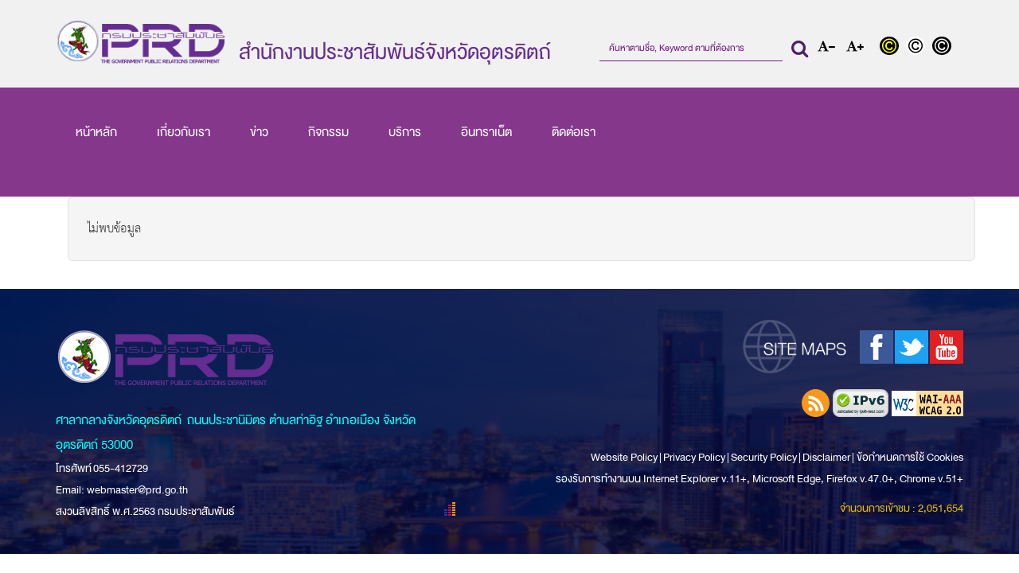

--- FILE ---
content_type: text/html; charset=UTF-8
request_url: https://uttaradit.prd.go.th/th/content/category/detail/id/33/iid/114316
body_size: 40391
content:
<!DOCTYPE html>

<html lang="th">
	<head>
		<title>สำนักงานประชาสัมพันธ์จังหวัดอุตรดิตถ์</title>
		<meta http-equiv="Content-Type" content="text/html; charset=utf-8" />
		<meta http-equiv="X-UA-Compatible" content="IE=edge">
		<meta name="description" content="สำนักงานประชาสัมพันธ์จังหวัดอุตรดิตถ์" />		<meta name="keywords" content="สำนักงานประชาสัมพันธ์จังหวัดอุตรดิตถ์" />	  
	  <!-- facebook -->
		<meta property="og:type" content="website" />
		<meta property="og:title" content="สำนักงานประชาสัมพันธ์จังหวัดอุตรดิตถ์" />
		<meta property="og:url"  content="https://uttaradit.prd.go.th/th/content/category/detail/id/33/iid/114316" />		<meta property="og:description"   content="สำนักงานประชาสัมพันธ์จังหวัดอุตรดิตถ์" />			  
	  <link type="image/x-icon" href="/images/logos/favicon.ico" rel="shortcut icon" />
	  
	  <!-- Tell the browser to be responsive to screen width -->
	  <meta content="width=device-width, initial-scale=1, maximum-scale=1, user-scalable=no" name="viewport">
	  
	  	  
	  <link href="/bootstrap/css/bootstrap.min.css" media="screen" rel="stylesheet" type="text/css" >
<link href="/dist/css/font-awesome.min.css" media="screen" rel="stylesheet" type="text/css" >
<link href="/dist/css/ionicons.min.css" media="screen" rel="stylesheet" type="text/css" >
<link href="/dist/css/AdminLTE.min.css" media="screen" rel="stylesheet" type="text/css" >
<link href="/dist/css/skins/_all-skins.css" media="screen" rel="stylesheet" type="text/css" >
<link href="/plugins/iCheck/minimal/orange.css" media="screen" rel="stylesheet" type="text/css" >
<link href="/plugins/iCheck/minimal/blue.css" media="screen" rel="stylesheet" type="text/css" >
<link href="/plugins/datepicker/datepicker3.css" media="screen" rel="stylesheet" type="text/css" >
<link href="/plugins/daterangepicker/daterangepicker-bs3.css" media="screen" rel="stylesheet" type="text/css" >
<link href="/plugins/bootstrap-wysihtml5/bootstrap3-wysihtml5.min.css" media="screen" rel="stylesheet" type="text/css" >
<link href="/plugins/lightbox/css/lightbox.min.css" media="screen" rel="stylesheet" type="text/css" >
<link href="/plugins/js-offcanvas/css/minified/js-offcanvas.css" media="screen" rel="stylesheet" type="text/css" >
<link href="/plugins/menu/css/menu.css" media="screen" rel="stylesheet" type="text/css" >
<link href="/plugins/sweetalert2/sweetalert2.min.css" media="screen" rel="stylesheet" type="text/css" >
<link href="/dist/css/d2ms.css" media="screen" rel="stylesheet" type="text/css" >
<link href="/dist/css/d2ms.responsive.css" media="screen" rel="stylesheet" type="text/css" >
<link href="/assets/wmenu3/css/styles.css" media="screen" rel="stylesheet" type="text/css" >	  
	  
	  	  
	   	  
	  <style>
	   /*Homepage*/
#d2ms-section-top-top1 {float:right;padding-top: 43px;font-family: DBHelvethaicaX;font-size: 21px;}
#d2ms-section-top {padding-bottom: 10px;}

/*Headlogo จังหวัด*/
#d2ms-section-top-logo .d2ms-logo-text {float: left;padding-top: 32px;padding-left: 15px;}

#d2ms-section-top {position: absolute;width: 100%;height: 110px;top: 0;z-index: 99;background: rgba(239, 238, 238, 0.7098039215686275);}
#d2ms-section-menu {position: absolute;top: 110px;z-index: 99;width: 100%;}

#divColorContrast {padding: 0px !important;margin-top: 2px;}
#divColorContrast .theme-white {}

h1, h2, h3, h4, h5, h6, .h1, .h2, .h3, .h4, .h5, .h6 {font-family: DBHelvethaicaX;}
.btn {font-family: DBHelvethaicaX;font-size: 21px;font-weight: normal;}
.btn-info , .btn-info:hover ,.btn-info:focus {background-color: #EA0599;border-color: #EA0599;}

a {color: #4b0082;}
a:hover, a:active, a:focus {color: #4b0082;}
.pagination>.active>a, .pagination>.active>a:focus, .pagination>.active>a:hover, .pagination>.active>span, .pagination>.active>span:focus, .pagination>.active>span:hover {background-color: #cbcbcb;border-color: #cbcbcb;}

/**/
.article-date-date_2 {display:none;}
.result-list .detail .btDetail {display:none;}
.calendar-article .article-detail2 .info-box {border: solid 1px #751b7d;}
.calendar-article .article-title {padding-right: 0;}
.calendar-article .article-date {margin-bottom: inherit;position: initial;top: initial;right: initial;}
.calendar-article .custom-hr {display:none;}

/**/
.breadcrumb {background-color: transparent;padding: 0;margin-bottom: 0;}
#d2ms-section-header-breadcrumb {background: #eee; /*position: absolute;*/bottom: 0;}
#d2ms-section-header {position: relative;}
.breadcrumb li {font-size: 19px;line-height: 19px;font-family: DBHelvethaicaX;}
.breadcrumb {padding: 0% 0% 0% 8%;}

/**/
#d2ms-section-body {background: /*url(/cms/s1/u1/Template/bg_body.png) no-repeat */ #fff;}


/**/
.widget-kit-slideset .slick-dots li button:before {font-size: 18px !important;}

/*extra header*/
.extra-header .d2ms-widget {display:none;}
.extra-header3 .d2ms-widget {display:none;}

/*Search center*/
.Searchcenter .widget-kit-Search {background: #fff;padding:10px 15px;margin-bottom: 0px;box-shadow: 1px 1px 6px -1px rgb(208, 205, 208);border-radius: 10px;width: 60%;margin: auto;}
.Searchcenter .widget-kit-Search #btnSearch {font-family: DBHelvethaicaX;font-size: 25px;background-color: #441664;border-color: #441664;width: 150px;line-height: 21px;border-radius: 6px;}
.Searchcenter .widget-kit-Search #btnSearch span {margin-left: 8px;border-radius: 10px;}
.Searchcenter .widget-kit-Search #textsearch {font-family: DBHelvethaicaX;font-size: 25px;height: auto;border: none;line-height: 21px;}
.Searchcenter  .form-group {margin-bottom: 0px;}
.Searchcenter {position: absolute;top: -30px;z-index: 2;}

.zone4 .service .slick-slider {width: 80%;margin: auto;overflow: hidden;}
.zone4 .service .slick-arrow {color: #6a0572;background: none;}
.zone4 .service .galleryNext {right: 2%;}
.zone4 .service .galleryPrev {left: 2%;}

/**/
.zone3 {background: url(/cms/s1/u1/Template/template_home_1_2.png) repeat; padding: 2% 0% 3%;position: relative;top: -2px;background-size: cover;}
.zone3 .page-row-title {color:#fff;font-family: DBHelvethaicaX;padding-top: 15px;}
.zone3 .page-row-title  h1 {margin-bottom: 0px;}

.zone4 {background: url(/cms/s1/u1/Template/template_home_1_3.png) repeat; padding: 2% 0% 3%;}
.zone4 .page-row-title {font-family: DBHelvethaicaX;}
.zone4 .page-row-title h1 {margin-bottom:0px;}


.zone5 {background: url(/cms/s1/u1/Template/template_home_1_4.png) repeat; padding: 2% 0%;}
.zone5 .page-row-title {font-family: DBHelvethaicaX;color:#fff;}
.zone5 .page-row-title  h1 {margin-bottom: 0px;}

.zone6 .page-row-title {font-family: DBHelvethaicaX;}
.zone6 {padding: 2% 0% 3%;}

.zone7 {background: url(/cms/s1/u1/Template/template_home_1_6.png) repeat; padding: 2% 0%;}
.zone7 .page-row-title {font-family: DBHelvethaicaX;}
.zone7 .page-row-title  h1 {margin-bottom: 0px;}

.zone8 {background: url(/cms/s1/u1/Template/template_home_1_7.png) repeat; padding: 2% 0%;}
.zone8 .page-row-title {font-family: DBHelvethaicaX;color:#fff;margin-bottom: 30px;}
.zone8 .page-row-title  h1 {margin-bottom: 0px;}

/*article-widget*/
.zone8 .article .page-widget-title h2 {font-family: DBHelvethaicaX;margin: 0;padding: 10px 15px;}
.zone8 .article .page-widget-title {background: #870D85;}
.zone8 .info .page-widget-title h2 {font-family: DBHelvethaicaX;margin: 0;padding: 10px 15px;}
.zone8 .info .page-widget-title {background: #DD1E5D;}
.zone8 .widget-kit-slideset .galleryPrev {background: rgba(0, 0, 0, 0.4);}
.zone8 .widget-kit-slideset .galleryNext {background: rgba(0, 0, 0, 0.4);}


/**/
.imgnew , .imgupdate {margin-left:10px;}


/*#d2ms-section-top {position: absolute;z-index: 99;top: 0;width: 100%;background: #ffffff78;}*/
/*#d2ms-section-menu {position: absolute;z-index: 99;top: 24%;width: 100%;}*/

/*Menu*/
#d2ms-section-menu {background-color: rgba(117, 27, 125, 0.8705882352941177) !important;}
#d2ms-section-menu .d2ms-widget-menu ul.sub-menu {width: 250px;}
#d2ms-section-menu .d2ms-widget-menu ul.sub-menu > li > a {border: none;border-bottom: 1px solid #cbcbcb;font-family: DBHelvethaicaX;font-size: 19px;padding: 13px 10px;background-color: #333;}
#d2ms-section-menu li.active a {background: #333;color: #ffffff !important;}
.nav>li>a:hover, .nav>li>a:active, .nav>li>a:focus {background: #333;color: #fff !important;}
#d2ms-section-menu .d2ms-widget-menu ul.sub-menu > li > a:hover {background: #751b7d;color: #fff !important;}

/**/
#d2ms-section-bottom-bottom1 {padding: 40px;}

#Zone1 .widget-kit-slideshow  div img {object-fit: cover;}
#Zone1 .widget-kit-slideshow .divTitle .title-hilight-01 { font-family: 'Prompt' !important;}
#Zone1 .widget-kit-slideshow .divTitle .title-hilight-02 { font-family: 'Prompt' !important;font-weight: normal;margin-top:20px;font-size:2.2em;}



/*เขียน fix รอปรับให้ใส้ class ที่ module */
#d2ms-section-top-top1  .d2ms-widget:nth-child(1) {float:left;width:60%;}
#d2ms-section-top-top1  .d2ms-widget:nth-child(2) {float:left;width:17%;}
#d2ms-section-top-top1  .d2ms-widget:nth-child(3) {float:left;width:22%;}
#d2ms-section-top-top1  .d2ms-widget:nth-child(4) {float:left;width:46%;}
#d2ms-section-top-top1  .d2ms-widget:nth-child(5) {float:left;width:20%;}

/*Contrast*/
#contrast-all .contrast1 ,#contrast-all .contrast2 {border: 1px solid #cbcbcb;padding: 2px 8px;font-size: 16px;font-family: tahoma;border-radius: 5px;line-height: 32px;}
#contrast-all .contrast1 {background: #ffffff;}
#contrast-all .contrast2 {background: #FFF900;}

/*Fontsize*/
.sizefont #minussize .fa-font {display:none;}
.sizefont #addsize .fa-font {display:none;}
.sizefont #minussize .fa-minus , .sizefont #addsize .fa-plus {border: 1px solid #4e206b;padding: 4px 5px;border-radius: 50%;color: #4e206b;}
/*.sizefont:before {content: "ปรับขนาดอักษร ";margin-right:5px;color: #4e206b;}*/

/**/
.navbar-right {float:none !important;}

/*Search widget*/
#d2ms-section-top-top1 .widget-kit-Search .searchPanel .form-group .input-group .form-control {background: none;    border-bottom: 1px solid #751b7d;}
#d2ms-section-top-top1 .widget-kit-Search .btn-primary {background: none;}
#d2ms-section-top-top1 .widget-kit-Search .searchPanel .form-group .input-group .input-group .form-control {border-bottom: 1px solid #4e206b;background: none;font-family: DBHelvethaicaX;padding-bottom: 0px;font-size: 20px;color: #4e206b;}
#d2ms-section-top-top1 .widget-kit-Search .btn-primary {background: none;border: none;box-shadow: none;}
#d2ms-section-top-top1 .widget-kit-Search .btn-primary  span {display: none;}
#d2ms-section-top-top1 .widget-kit-Search .form-control {border:none;}
#d2ms-section-top-top1 .widget-kit-Search .btn-primary .fa {color: #4e206b;font-size: 23px;}
#d2ms-section-top-top1 .widget-kit-Search .searchPanel .form-group .input-group #search::placeholder{color:#4e206b;font-family: DBHelvethaicaX;}
#d2ms-section-top-top1 .widget-kit-Search .searchPanel .form-group .input-group .form-control::placeholder {color:#751b7d;}



/*social*/
.social i {font-size: 30px;padding-top: 3px;}

/*main-menu*/
#d2ms-main-menu li a {font-family: DBHelvethaicaX;}

/*Footer*/
#d2ms-section-footer {font-family: DBHelvethaicaX;font-size: 19px;}
#d2ms-section-footer .d2ms-widget-body .visitor {float: right;color: #e2bb0b;}

/*offcanvas*/
#offCanvas .offcanvas-inner .d2ms-widget-title {font-family: DBHelvethaicaX;font-size: 32px;padding-left: 15px;color:#fff;}
#offCanvas .offcanvas-inner {margin-top: 20px;}
#offCanvas .offcanvas-inner .widget-menu-3 ul li a {background: none;text-shadow: none !important;font-family: DBHelvethaicaX;font-size: 20px;color: #fff;font-weight: normal;border: none;border-bottom: 1px solid #fff;box-shadow:none;}
#offCanvas {background:#751b7d;}
#offCanvas .offcanvas-inner .widget-menu-3 ul li ul li a {background:#333;}
.d2ms-widget-menu-wrapper.with-offcanvas #toggleCanvas {top: 8px;}

/*Listpage*/
.infopage .result-list .inforow .image {width: 27%;margin-right: 25px;}
.infopage .result-list .inforow .image .image-inner {padding-top: 200px;box-shadow:0 3px 10px 0 rgba(0, 0, 0, 0.34);}
.infopage #result-list .inforow .image {width: 220px;}
.infopage #result-list .inforow .image .image-inner {padding-top: 140px;}
.infopage #result-list .detail {margin-left: 20px;}
.infopage #result-list-art .detail-date .detailbt {display:none;}

.infopage .information-panel .title , .title-panel .title {font-family: DBHelvethaicaX;font-size: 40px;font-weight: normal;color: #000;float:left;width:100%;line-height: 40px;border-left: 3px solid #751b7d !important;padding-left: 15px;padding-bottom: 0px;padding-top: 5px;}
.infopage .title {float:left;width:100%;}
/*.infodetail .information-panel .title {margin-top: 35px;}*/
.infopage .title-panel .title {margin-top: 35px;}
.infopage #result-list .detail-title {padding-top: 30px;}
.infopage #result-list-art .detail-intro {max-height: 50px;overflow: hidden;margin-bottom: 15px;font-family: tahoma;font-size: 19px;font-family: DBHelvethaicaX;}
.infodetail  .article-date {font-size: 19px;text-align: right;    margin-top: 10px;}
#d2ms-section-main-content .container {/*padding: 1% 2%;*/margin-bottom: 0px !important;}
#d2ms-section-main-content .container .row {background: #fff;}
.infodetail .btn-social-icon {margin-top: 30px;}
.infopage .title-panel hr {display:none;}
#.article-date .article-date-date {display:none;}

.infodetail .article-detail {width: 100%;float: left; padding-top: 15px;}
.infodetail .article-document  {width: 100%;float: left;}
.infopage .result-list-panel {float:left;width:100%;padding-top: 30px;}

#d2ms-section-header .row {position: relative;}

.info .article-title-zone {display: none;}
/*#result-list .inforow .detail .detail-title a:before
{font-family: FontAwesome;content: "\f108";margin-right: 20px;font-size: 22px;margin-left: 8px;float: left;margin-bottom: 10px;line-height: 29px;background: #05417d;padding: 8px 8px;border-radius: 50%;color: #fff;width: 40px;height: 40px;position: relative;top: -3px}*/
.infodetail .article-date .article-date-view {margin-right: 10px;}
.infodetail .article-date .fa-print {margin-left: 10px;color: #777;}
.infodetail .article-date .fa-eye {color: #777777; margin-right: 3px;}
.article-detail hr {display:none;}
.infodetail .article-tag {float:left;width:100%;}
.infodetail .article-tag .headkeyword .keywordtext {font-family: DBHelvethaicaX;}
.infodetail .article-tag {margin-top:20px;}
.infodetail .title-label {font-family: DBHelvethaicaX;font-weight: normal;}
.infodetail .information-panel {float: left;width: 100%;padding-bottom: 50px;}
.article-tag .keyword {background: #751b7d !important;border: none !important;margin-top: 10px !important;}
.infopage .pagination>li a {height: 35px;line-height: 22px;margin: 0px 2px;}
.infopage .pagination>li.last a {border: none;}
.infopage .pagination>li.first a {border: none;}
.article-document .docname {background: #eee;border-radius: 5px;padding: 10px 15px;}
.article-document .docname .glyphicon {top: 5px;margin-right: 10px;}
.article-document .docname a:after {content: " download "; float: right;color:#666;font-family: DBHelvethaicaX;padding-right: 15px;padding-top: 5px;}
.article-document .docname a {color: #3c8dbc;font-weight: bold;font-size: 18px;}
.result-paging1 {margin: auto;text-align: center;display: table;}
.result-paging-art {margin: auto;text-align: center;display: table;}

/*row*/
.inforow .detail .detail-title {font-weight: normal; padding-bottom: 10px;line-height: 29px;padding-top: 5px;}
.inforow .detail .detail-title  a {font-size: 2.2rem;}
.inforow .detail .detail-date {font-size: 17px;color: #999;}
.inforow .detail .detail-title a {font-size: 28px;font-family: DBHelvethaicaX;}
.infopage .result-list .detail {float: left;margin-left: 0px;width: 70%;}
.infopage .inforow {margin-bottom: 30px;padding-bottom: 30px;}
.infopage .inforow .detail-date .fa {margin-right: 5px;}
.result-list .inforow { display: flow-root; }
.result-list .inforow .image-date {display:none;}


/*userlogin */
.userlogin {background-color: #eee !important;border-radius: 5px !important;}
.userlogin .control-label {font-weight: normal !important;}
.userlogin .control-label .forget-link {font-size: 17px !important;}
.userlogin div {font-weight: normal;}
.userlogin .name {padding-left: 10px;}
.userlogin .logindate {padding-right: 10px;}

/*orgchart*/
.orgchart-chart .orgchart {background: none;}
.orgchart .node {margin-bottom: 25px !important;}
.orgchart .node .edge {display:none;}
.orgchart .node .title a  {color:#696969!important;float: left;width: 100%;font-size: 13px;font-family: tahoma;}
.orgchart .node .title a .person_title {font-size: 31px;color:#751b7d;margin-top: 10px;font-family: DBHelvethaicaX;font-weight: normal;}
.orgchart .node .title a .person_job {color:#000;margin-bottom: 7px;font-size: 16px;}
.orgchart .node .title {background-color: transparent !important;}
.orgchart .node:hover {background-color: transparent !important;}
.orgchart .node {width: auto !important; max-width: 300px;}
.orgchart .node .title img {border: 8px solid #cbcbcb; width: 142px !important;height: 185px !important;object-fit: initial !important;}
.orgchart .lines {display:none;}
.orgchart .node .title_workgroup  {background: linear-gradient(135deg, rgba(0, 20, 74, 0.88) 0%, #00144a 32%, #00144a 33%, rgba(255, 255, 255, 1) 100%);font-size: 18px;}
.orgchart-title .title {float:left;width:100%;}
.orgchart .verticalNodes>td::before {display:none;}
.orgchart .verticalNodes ul>li::after {display:none;}
.orgchart .verticalNodes ul>li::before  {display:none;}
.orgchart-persondetail .person-title  {width:100%;float:left;}
.orgchart .workgroup_title {padding: 0px 20px !important;}
.orgchart .node:first-child {max-width: 100%;width: 90% !important;}
.orgchart .node:first-child .title_workgroup {font-weight: normal;font-size: 30px !important;}
.orgchart-persondetail .person-introimage {padding-top: 40px;}
.orgchart .node.focused {background-color:transparent;}

#d2ms-section-menu-menu #toggleCanvas {display:none;}






/*----------Template2----------*/
/**/
.m-735b90b4568125ed6c3f678819b6e058 #zone3 {background: url(/cms/s1/u1/Template/template_home_2_2.png) repeat; padding: 2% 0%;}
.m-735b90b4568125ed6c3f678819b6e058 #zone3 .page-row-title p {color: #333;}

.m-735b90b4568125ed6c3f678819b6e058 #zone4 {background: url(/cms/s1/u1/Template/template_home_2_3.png) repeat; padding: 2% 0%;}
.m-735b90b4568125ed6c3f678819b6e058 #zone4 .page-row-title p {color: #fff;}

.m-735b90b4568125ed6c3f678819b6e058 #zone5 {background: url(/cms/s1/u1/Template/template_home_2_4.png) repeat; padding: 2% 0%;}
.m-735b90b4568125ed6c3f678819b6e058 #zone5 .page-row-title p {color: #333;}


.m-735b90b4568125ed6c3f678819b6e058 #zone6 {background: url(/cms/s1/u1/Template/template_home_2_5.png) repeat; padding: 2% 0%;}


.m-735b90b4568125ed6c3f678819b6e058 #zone7 {background: url(/cms/s1/u1/Template/template_home_2_6.png) repeat; padding: 2% 0%;}
.m-735b90b4568125ed6c3f678819b6e058 #zone7 .page-row-title p {color: #fff;}

.m-735b90b4568125ed6c3f678819b6e058 #zone8 {background: url(/cms/s1/u1/Template/template_home_2_7.png) repeat; padding: 2% 0%;background-position-y: bottom;}
.m-735b90b4568125ed6c3f678819b6e058 #zone8 .page-row-title p {color: #333;}

.m-735b90b4568125ed6c3f678819b6e058 #zone9 {background: url(/cms/s1/u1/Template/template_home_2_8.png) repeat; padding: 2% 0%;}

.zone5 .extra-header2 h1 , .zone5 .extra-header4 h1 {font-family: DBHelvethaicaX;}

.m-735b90b4568125ed6c3f678819b6e058 .recommend .infocard .detail {width: 100% !important;}
.m-735b90b4568125ed6c3f678819b6e058 .recommend .infocard .image {width: 100% !important;height: 220px;}
.m-735b90b4568125ed6c3f678819b6e058 .recom88 {background: #592184;padding: 15px;height: 555px;}
.m-735b90b4568125ed6c3f678819b6e058 .recom88 h1 {margin-top: 0px;}
.m-735b90b4568125ed6c3f678819b6e058  .recommend .infocard .detail .detail-title a {font-size: 31px;line-height: 31px;}
.m-735b90b4568125ed6c3f678819b6e05 .widget-kit-slideset .infocard .detail .detail-title {max-height: 100px;overflow: hidden;}
.recom88 .detail .detail-row a {line-height: 23px !important;font-size: 21px !important;}
.m-735b90b4568125ed6c3f678819b6e058 .zone5 .recom88 .detail .detail-title {padding-top: 15px !important;height: 80px;line-height: 30px;}
.m-735b90b4568125ed6c3f678819b6e058 .zone5 .recom88 .detail .detail-row a {font-size: 23px !important;height: 60px !important;margin-bottom: 5px !important;}
.m-735b90b4568125ed6c3f678819b6e058 .zone5 .recom88 .galleryPrev {right: 7% !important;}
.m-735b90b4568125ed6c3f678819b6e058 .article002 .infocard .detail .slideset-content-date {color: #39065a;}
.m-735b90b4568125ed6c3f678819b6e058 .article002 .infocard .detail .slideset-content-date:before {color: #39065a;}
.m-735b90b4568125ed6c3f678819b6e058 .zone5 .extra-header .page-widget-title {text-align: center;color: #592184;}
.m-735b90b4568125ed6c3f678819b6e058 .zone5 .extra-header .page-widget-title h1 {margin-top: 10px;}
.m-735b90b4568125ed6c3f678819b6e058 .zone5 .extra-header2 .page-widget-title {text-align: center;}
.m-735b90b4568125ed6c3f678819b6e058 .zone5 .extra-header2 .page-widget-title h1 {margin-top: 8px;}
.m-735b90b4568125ed6c3f678819b6e058 .zone5 .news002 .nav-tabs>li.active a, .m-735b90b4568125ed6c3f678819b6e058 .zone5 .tab02 .nav-tabs li.active a:hover, .m-735b90b4568125ed6c3f678819b6e058 .zone5 .tab02 .nav-tabs li a:hover {background: #592184;}
.m-735b90b4568125ed6c3f678819b6e058 .tab02 .nav-tabs>li.active a {background: #592184;}
/*swap slideset*/
/*.m-735b90b4568125ed6c3f678819b6e058 #zone4 .news001 .infocard {display: -webkit-box;display: -moz-box;display: box;-webkit-box-orient: vertical;-moz-box-orient: vertical;box-orient: vertical;}
.m-735b90b4568125ed6c3f678819b6e058 #zone4 .news001 .slick-slide:nth-child(even) .infocard .image {-webkit-box-ordinal-group: 2;-moz-box-ordinal-group: 2;box-ordinal-group: 2;}
.m-735b90b4568125ed6c3f678819b6e058 #zone4 .news001 .slick-slide .infocard .detail {float:none;}*/
/*
.m-735b90b4568125ed6c3f678819b6e058 #zone8 .info007 .slick-slide:nth-child(2) .infocard {transform: scale(1.25,1.25);position: relative;z-index: 2;}
.m-735b90b4568125ed6c3f678819b6e058 #zone8 .info007 .slick-active:nth-child(odd) .infocard {transform: scale(0.7, 0.7);}
.m-735b90b4568125ed6c3f678819b6e058 #zone8 .info007 .slick-active:nth-child(odd) .infocard .detail {bottom: 0%;}
.m-735b90b4568125ed6c3f678819b6e058 #zone8 .info007 .slick-arrow {color: #6a0572 !important;background: none !important;}
.m-735b90b4568125ed6c3f678819b6e058 #zone8 .info007 .galleryNext {right: 2% !important;}
.m-735b90b4568125ed6c3f678819b6e058 #zone8 .info007 .galleryPrev {left: 2% !important;}
.m-735b90b4568125ed6c3f678819b6e058 #zone8 .info007 .slick-slider {width: 95%;margin: auto;overflow: hidden;}
.m-735b90b4568125ed6c3f678819b6e058 #zone8 .info007 .infocard .image {height: 300px;}
.m-735b90b4568125ed6c3f678819b6e058 #zone8 .info007 .infocard .detail {padding: 5px !important;}
.m-735b90b4568125ed6c3f678819b6e058 #zone8 .info007 .infocard .detail .detail-title {text-align: center;}
.m-735b90b4568125ed6c3f678819b6e058 #zone8 .info007 .infocard .detail .detail-title a {font-size: 21px;text-align: center;}
*/


/*----------Template3----------*/
/**/
.m-ea5d2f1c4608232e07d3aa3d998e5135 #zone3 {background: url(/cms/s1/u1/Template/template_home_3_2.png) repeat; padding: 2% 0% 0%;}
.m-ea5d2f1c4608232e07d3aa3d998e5135 #zone3 .page-row-title p {color: #333;}

.m-ea5d2f1c4608232e07d3aa3d998e5135 #zone4 {background: url(/cms/s1/u1/Template/template_home_3_3.png) repeat; padding: 0%;}
.m-ea5d2f1c4608232e07d3aa3d998e5135 #zone4 .page-row-title p {color: #fff;}

.m-ea5d2f1c4608232e07d3aa3d998e5135 #zone5 {background: url(/cms/s1/u1/Template/template_home_3_4.png) repeat; padding: 2% 0%;}
.m-ea5d2f1c4608232e07d3aa3d998e5135 #zone5 .page-row-title p {color: #333;}


.m-ea5d2f1c4608232e07d3aa3d998e5135 #zone6 {background: url(/cms/s1/u1/Template/template_home_3_5.png) repeat; padding: 2% 0%;}


.m-ea5d2f1c4608232e07d3aa3d998e5135 #zone7 {background: url(/cms/s1/u1/Template/template_home_3_6.png) repeat; padding: 2% 0%;}
.m-ea5d2f1c4608232e07d3aa3d998e5135 #zone7 .page-row-title p {color: #333;}

.m-ea5d2f1c4608232e07d3aa3d998e5135 #zone8 {background: url(/cms/s1/u1/Template/template_home_3_7.png) repeat; padding: 2% 0%;background-position-y: bottom;}
.m-ea5d2f1c4608232e07d3aa3d998e5135 #zone8 .page-row-title p {color: #fff;}

.m-ea5d2f1c4608232e07d3aa3d998e5135 #zone9 {background: url(/cms/s1/u1/Template/template_home_3_8.png) repeat; padding: 2% 0%;}

.m-ea5d2f1c4608232e07d3aa3d998e5135 #zone5 .procurement1 .page-widget-title h2 {font-family: DBHelvethaicaX;margin: 0;padding: 10px 15px;}
.m-ea5d2f1c4608232e07d3aa3d998e5135 #zone5 .procurement1 .page-widget-title {background: #41125E;}

.m-ea5d2f1c4608232e07d3aa3d998e5135 #zone5 .procurement2 .page-widget-title h2 {font-family: DBHelvethaicaX;margin: 0;padding: 10px 15px;}
.m-ea5d2f1c4608232e07d3aa3d998e5135 #zone5 .procurement2 .page-widget-title {background: #511845;}

.m-ea5d2f1c4608232e07d3aa3d998e5135 #zone5 .procurement3 .page-widget-title h2 {font-family: DBHelvethaicaX;margin: 0;padding: 10px 15px;}
.m-ea5d2f1c4608232e07d3aa3d998e5135 #zone5 .procurement3 .page-widget-title {background: #6A097D;}
.m-ea5d2f1c4608232e07d3aa3d998e5135 #zone5 .procurement007 {background: #fff;}
.m-ea5d2f1c4608232e07d3aa3d998e5135 .article003 .infocard .detail .detail-title {height: 62px;}
.m-ea5d2f1c4608232e07d3aa3d998e5135 .leftservice01 {padding: 2% 2% 3% 7%;background: rgba(57, 6, 90, 0.7607843137254902);}
.m-ea5d2f1c4608232e07d3aa3d998e5135 .leftservice01 .extra-header {text-align: center;}
.m-ea5d2f1c4608232e07d3aa3d998e5135 .leftservice01 .extra-header2 .page-widget-title {text-align: center;}
.m-ea5d2f1c4608232e07d3aa3d998e5135 .leftservice01 .extra-header2 .page-widget-title h1 {font-family: DBHelvethaicaX;margin-top: 8px;}
.m-ea5d2f1c4608232e07d3aa3d998e5135 .leftservice02 .extra-header4 .page-widget-title h1 {font-family: DBHelvethaicaX;margin-top: 8px;}
.m-ea5d2f1c4608232e07d3aa3d998e5135 .leftservice01 .recommend .infocard .image {width: 60% !important;}
.m-ea5d2f1c4608232e07d3aa3d998e5135 .leftservice01 .recommend .infocard .detail {width: 40% !important;    padding-right: 1% !important;}
.m-ea5d2f1c4608232e07d3aa3d998e5135 .leftservice01 .recommend .infocard .detail .detail-title a {font-size: 35px;}
.m-ea5d2f1c4608232e07d3aa3d998e5135 .leftservice01 .recommend .infocard .detail .detail-title {height: 127px;}
.m-ea5d2f1c4608232e07d3aa3d998e5135 .leftservice01 .recommend .infocard .detail .detail-row a {height: 90px !important;}
.m-ea5d2f1c4608232e07d3aa3d998e5135 .leftservice01  .extra-header2 .d2ms-widget-body {padding-top: 25px;}

/*----------Template4----------*/
/**/
.m-7cbbc409ec990f19c78c75bd1e06f215 #zone3 {background: url(/cms/s1/u1/Template/template_home_4_2.png) repeat; padding: 2% 0% 2%;}
.m-7cbbc409ec990f19c78c75bd1e06f215 #zone3 .page-row-title p {color: #333;}

.m-7cbbc409ec990f19c78c75bd1e06f215 #zone4 {background: url(/cms/s1/u1/Template/template_home_4_3.png) repeat; padding: 2% 0% 0%;}
.m-7cbbc409ec990f19c78c75bd1e06f215 #zone4 .page-row-title p {color: #fff;}

.m-7cbbc409ec990f19c78c75bd1e06f215 #zone5 {background: url(/cms/s1/u1/Template/template_home_4_4.png) repeat; padding: 3% 0%;}
.m-7cbbc409ec990f19c78c75bd1e06f215 #zone5 .page-row-title p {color: #333;}


.m-7cbbc409ec990f19c78c75bd1e06f215 #zone6 {background: url(/cms/s1/u1/Template/template_home_4_5.png) repeat; padding: 2% 0%;}


.m-7cbbc409ec990f19c78c75bd1e06f215 #zone7 {background: url(/cms/s1/u1/Template/template_home_4_6.png) repeat; padding: 2% 0%;}
.m-7cbbc409ec990f19c78c75bd1e06f215 #zone7 .page-row-title p {color: #333;}

.m-7cbbc409ec990f19c78c75bd1e06f215 #zone8 {background: url(/cms/s1/u1/Template/template_home_4_5.png) repeat; padding: 2% 0%;background-position-y: bottom;}
.m-7cbbc409ec990f19c78c75bd1e06f215 #zone8 .page-row-title p {color: #333;}

.m-7cbbc409ec990f19c78c75bd1e06f215 #zone9 {background: url(/cms/s1/u1/Template/template_home_4_8.png) repeat; padding: 2% 0%;}

.m-7cbbc409ec990f19c78c75bd1e06f215 .recom88 {background: #592184;padding: 15px;height: 540px;}
.m-7cbbc409ec990f19c78c75bd1e06f215 .recom88 h1 {margin-top: 0px;}
.m-7cbbc409ec990f19c78c75bd1e06f215 .zone5 .recom88 .detail .detail-title {padding-top: 15px !important;height: 80px;line-height: 30px;}
.m-7cbbc409ec990f19c78c75bd1e06f215 .zone5 .recom88 .detail .detail-row a {font-size: 23px !important;height: 56px !important;}
.m-7cbbc409ec990f19c78c75bd1e06f215 .zone5 .recom88 .galleryPrev {right: 7% !important;}
.m-7cbbc409ec990f19c78c75bd1e06f215 .recommend .infocard .image {width: 100% !important;height: 200px;}
.m-7cbbc409ec990f19c78c75bd1e06f215 .recommend .infocard .detail {width: 100% !important;}
.m-7cbbc409ec990f19c78c75bd1e06f215 .recommend .infocard .detail .detail-title a {font-size: 31px;line-height: 31px;}
.m-7cbbc409ec990f19c78c75bd1e06f215 .multimedia004 .infocard .image {height: 538px !important;}


/*----------Template5----------*/
/**/
.m-14bfa6bb14875e45bba028a21ed38046 #zone3 {background: url(/cms/s1/u1/Template/template_home_5_2.png) repeat; padding: 2% 0% 2%;height: 535px;}
.m-14bfa6bb14875e45bba028a21ed38046 #zone3 .page-row-title p {color: #333;}

.m-14bfa6bb14875e45bba028a21ed38046 #zone4 {background: url(/cms/s1/u1/Template/template_home_3_5.png) repeat; padding: 0% 0%;background-size: 114%;height: 765px;}
.m-14bfa6bb14875e45bba028a21ed38046 #zone4 .page-row-title p {color: #333;}

.m-14bfa6bb14875e45bba028a21ed38046 #zone5 {background: url(/cms/s1/u1/Template/template_home_5_4.png) repeat; padding: 3% 0%;}
.m-14bfa6bb14875e45bba028a21ed38046 #zone5 .page-row-title p {color: #fff;}


.m-14bfa6bb14875e45bba028a21ed38046 #zone6 {background: url(/cms/s1/u1/Template/template_home_5_5.png) repeat; padding: 2% 0% 0%;}


.m-14bfa6bb14875e45bba028a21ed38046 #zone7 {background: url(/cms/s1/u1/Template/template_home_5_6.png) repeat; padding: 2% 0%;}
.m-14bfa6bb14875e45bba028a21ed38046 #zone7 .page-row-title p {color: #fff;}

.m-14bfa6bb14875e45bba028a21ed38046 #zone8 {background: url(/cms/s1/u1/Template/template_home_5_7.png) repeat; padding: 2% 0%;background-position-y: bottom;}
.m-14bfa6bb14875e45bba028a21ed38046 #zone8 .page-row-title p {color: #fff;}

.m-14bfa6bb14875e45bba028a21ed38046 #zone9 {background: url(/cms/s1/u1/Template/template_home_5_8.png) repeat; padding: 2% 0%;}

.m-14bfa6bb14875e45bba028a21ed38046 .recom88 {background: #592184;padding: 15px;height: 605px;position: relative;top: -150px;}
.m-14bfa6bb14875e45bba028a21ed38046 .recom88 h1 {margin-top: 0px;}
.m-14bfa6bb14875e45bba028a21ed38046 .zone3 .recom88 .detail .detail-title {padding-top: 15px !important;height: 80px;line-height: 30px;}
.m-14bfa6bb14875e45bba028a21ed38046 .zone3 .recom88 .detail .detail-row a {font-size: 23px !important;height: 60px !important;}
.m-14bfa6bb14875e45bba028a21ed38046 .zone3 .recom88 .galleryPrev {right: 7% !important;}
.m-14bfa6bb14875e45bba028a21ed38046 .recommend .infocard .image {width: 100% !important;height: 270px;}
.m-14bfa6bb14875e45bba028a21ed38046 .recommend .infocard .detail {width: 100% !important;}
.m-14bfa6bb14875e45bba028a21ed38046 .recommend .infocard .detail .detail-title a {font-size: 31px;line-height: 31px;}
.m-14bfa6bb14875e45bba028a21ed38046 .zone3 .extra-header2 h1,.m-14bfa6bb14875e45bba028a21ed38046 .zone3 .extra-header4 h1 {font-family: DBHelvethaicaX;}
.m-14bfa6bb14875e45bba028a21ed38046 .zone3 .service005 .slick-slider {width: 85%;margin: auto;overflow: hidden;}
.m-14bfa6bb14875e45bba028a21ed38046 .zone3 .service005 .slick-arrow {color: #6a0572 !important;background: none !important;}
.m-14bfa6bb14875e45bba028a21ed38046 .zone3 .extra-header .page-widget-title {text-align: center;}
.m-14bfa6bb14875e45bba028a21ed38046 .zone3 .extra-header2 .page-widget-title {text-align: center;}
.m-14bfa6bb14875e45bba028a21ed38046 .Searchcenter {top: -60px;}
.m-14bfa6bb14875e45bba028a21ed38046 .zone3 .extra-header2 h1 {margin-top:0px;}
.m-14bfa6bb14875e45bba028a21ed38046 .zone3 .leftservice01 .extra-header2 .d2ms-widget-body {padding-top: 35px;}
.m-14bfa6bb14875e45bba028a21ed38046 .leftservice01 .extra-header {padding-top: 20px;}
.m-14bfa6bb14875e45bba028a21ed38046 .Searchcenter .widget-kit-Search {width: 75%;}
.m-14bfa6bb14875e45bba028a21ed38046 .zone4 .container {position: relative;top: -40px;}
.m-14bfa6bb14875e45bba028a21ed38046 .zone4 .page-row-title {position: relative;top: -25px;}
.m-14bfa6bb14875e45bba028a21ed38046 .recom99 {background: #592184;padding: 15px;}
.m-14bfa6bb14875e45bba028a21ed38046 .recom99 .article002 .infocard .detail .detail-title a {color:#fff !important;}
.m-14bfa6bb14875e45bba028a21ed38046 .recom99 .article002 .infocard .detail .detail-title {height: 61px;float: left;
margin-bottom: 20px;}
.m-14bfa6bb14875e45bba028a21ed38046 .recom99 .article002 .infocard .detail {position: inherit;background: none;}
.m-14bfa6bb14875e45bba028a21ed38046 .recom99 .article002 {padding-bottom:0px}
.m-14bfa6bb14875e45bba028a21ed38046 .recom99 .article002 .infocard {margin-bottom:0px;}
.m-14bfa6bb14875e45bba028a21ed38046 .recom99 .article002 .galleryNext {font-size: 30px !important;top: inherit !important;bottom: 0 !important;}
.m-14bfa6bb14875e45bba028a21ed38046 .recom99 .article002 .galleryPrev {font-size: 30px !important;top: inherit !important;bottom: 0 !important;left: inherit !important;right: 6%;}


.m-14bfa6bb14875e45bba028a21ed38046 #zone6 .article002 .infocard .image {height:240px;}
.m-14bfa6bb14875e45bba028a21ed38046 #zone7 .tab02 .nav-tabs>li.active a, .m-14bfa6bb14875e45bba028a21ed38046 #zone7 .tab02 .nav-tabs li.active a:hover, .tab02 .nav-tabs li a:hover {background: #42125E;}
.m-14bfa6bb14875e45bba028a21ed38046 #zone7 .news002 .nav-tabs>li.active a, .m-14bfa6bb14875e45bba028a21ed38046 #zone7 .tab02 .nav-tabs li.active a:hover, .m-14bfa6bb14875e45bba028a21ed38046 #zone7 .tab02 .nav-tabs li a:hover {background: #42125E !important;}
.m-14bfa6bb14875e45bba028a21ed38046 #zone6 h1 {margin-bottom: 0px;}
.m-14bfa6bb14875e45bba028a21ed38046 #d2ms-section-bottom {background: #9A9CA0;}
/*
.m-14bfa6bb14875e45bba028a21ed38046 #zone4 .news003 .slick-slide {width:14.2% !important;}
.m-14bfa6bb14875e45bba028a21ed38046 #zone4 .news003 .slick-slide .infocard .image {width: 50% !important;float: left;}
.m-14bfa6bb14875e45bba028a21ed38046 #zone4 .news003 .slick-slide .infocard .detail {width: 50% !important;float: left;}
.m-14bfa6bb14875e45bba028a21ed38046 #zone4 .news003 .infocard .image {height: 185px;}
*/


/*----------Template6----------*/
/**/
.m-a3f390d88e4c41f2747bfa2f1b5f87db #zone3 {background: url(/cms/s1/u1/Template/template_home_6_2.png) repeat; padding: 2% 0% 2%;}
.m-a3f390d88e4c41f2747bfa2f1b5f87db #zone3 .page-row-title p {color: #333;}

.m-a3f390d88e4c41f2747bfa2f1b5f87db #zone4 {background: url(/cms/s1/u1/Template/template_home_6_3.png) repeat; padding: 2% 0% 3%;}
.m-a3f390d88e4c41f2747bfa2f1b5f87db #zone4 .page-row-title p {color: #333;}

.m-a3f390d88e4c41f2747bfa2f1b5f87db #zone5 {background: url(/cms/s1/u1/Template/template_home_6_4.png) repeat; padding: 3% 0%;}
.m-a3f390d88e4c41f2747bfa2f1b5f87db #zone5 .page-row-title p {color: #fff;}


.m-a3f390d88e4c41f2747bfa2f1b5f87db #zone6 {background: url(/cms/s1/u1/Template/template_home_6_5.png) repeat; padding: 2% 0%;}
.m-a3f390d88e4c41f2747bfa2f1b5f87db #zone6 .page-row-title p {color:#fff;}
.m-a3f390d88e4c41f2747bfa2f1b5f87db #zone6 h1 {margin-top:0px;}


.m-a3f390d88e4c41f2747bfa2f1b5f87db #zone7 {background: url(/cms/s1/u1/Template/template_home_6_6.png) repeat; padding: 2% 0%;}
.m-a3f390d88e4c41f2747bfa2f1b5f87db #zone7 .page-row-title p {color: #333;}

.m-a3f390d88e4c41f2747bfa2f1b5f87db #zone8 {background: url(/cms/s1/u1/Template/template_home_6_7.png) repeat; padding: 2% 0%;}
.m-a3f390d88e4c41f2747bfa2f1b5f87db #zone8 .page-row-title p {color: #333;}

.m-a3f390d88e4c41f2747bfa2f1b5f87db #zone9 {background: url(/cms/s1/u1/Template/template_home_6_8.png) repeat; padding: 2% 0%;}

.m-a3f390d88e4c41f2747bfa2f1b5f87db .recom88 {background: #592184;padding: 15px;height: 600px;}
.m-a3f390d88e4c41f2747bfa2f1b5f87db .recom88 h1 {margin-top: 0px;}
.m-a3f390d88e4c41f2747bfa2f1b5f87db  .zone3 .recom88 .detail .detail-title {padding-top: 15px !important;height: 113px;line-height: 30px;}
.m-a3f390d88e4c41f2747bfa2f1b5f87db .zone3 .recom88 .detail .detail-row a {font-size: 23px !important;height: 86px !important;}
.m-a3f390d88e4c41f2747bfa2f1b5f87db #zone8 .info007 .infocard .detail {position: relative;}
.m-a3f390d88e4c41f2747bfa2f1b5f87db .zone3 .recom88 .galleryPrev {right: 7% !important;}
.m-a3f390d88e4c41f2747bfa2f1b5f87db .recommend .infocard .image {width: 100% !important;height: 200px;}
.m-a3f390d88e4c41f2747bfa2f1b5f87db .recommend .infocard .detail {width: 100% !important;}
.m-a3f390d88e4c41f2747bfa2f1b5f87db .recommend .infocard .detail .detail-title a {font-size: 31px;line-height: 31px;}

.m-a3f390d88e4c41f2747bfa2f1b5f87db .zone3 .extra-header2 h1,.m-a3f390d88e4c41f2747bfa2f1b5f87db .zone3 .extra-header4 h1 {font-family: DBHelvethaicaX;}
.m-a3f390d88e4c41f2747bfa2f1b5f87db .zone3 .extra-header2 h1 {margin-top:0px;}
.m-a3f390d88e4c41f2747bfa2f1b5f87db .zone3 .news001 .infocard .image {height: 160px;}


.m-a3f390d88e4c41f2747bfa2f1b5f87db .zone3 .extra-header .page-widget-title {text-align: center;}
.m-a3f390d88e4c41f2747bfa2f1b5f87db .zone3 .extra-header2 .page-widget-title {text-align: center;}

.m-a3f390d88e4c41f2747bfa2f1b5f87db .zone3 .tab01 .nav-tabs li a {font-size: 23px;padding: 10px 8px;}
.m-a3f390d88e4c41f2747bfa2f1b5f87db .zone3 .news001 .infocard .detail .detail-title a {font-size: 23px;line-height: 24px;}
.m-a3f390d88e4c41f2747bfa2f1b5f87db .zone3 .news001 .infocard .detail .detail-title {height: 80px;}

.m-a3f390d88e4c41f2747bfa2f1b5f87db  #zone5 .procurement1 .page-widget-title h2 {font-family: DBHelvethaicaX;margin: 0;padding: 10px 15px;}
.m-a3f390d88e4c41f2747bfa2f1b5f87db #zone5 .procurement1 .page-widget-title {background: #41125E;}

.m-a3f390d88e4c41f2747bfa2f1b5f87db #zone5 .procurement2 .page-widget-title h2 {font-family: DBHelvethaicaX;margin: 0;padding: 10px 15px;}
.m-a3f390d88e4c41f2747bfa2f1b5f87db #zone5 .procurement2 .page-widget-title {background: #511845;}

.m-a3f390d88e4c41f2747bfa2f1b5f87db #zone5 .procurement3 .page-widget-title h2 {font-family: DBHelvethaicaX;margin: 0;padding: 10px 15px;}
.m-a3f390d88e4c41f2747bfa2f1b5f87db #zone5 .procurement3 .page-widget-title {background: #6A097D;}
.m-a3f390d88e4c41f2747bfa2f1b5f87db #zone5 .procurement007 {background: #fff;}

/*swap slideset*/
/*.m-a3f390d88e4c41f2747bfa2f1b5f87db #zone7 .article003 .infocard .detail {display: -webkit-box;display: -moz-box;display: box;-webkit-box-orient: vertical;-moz-box-orient: vertical;box-orient: vertical;}
.m-a3f390d88e4c41f2747bfa2f1b5f87db #zone7 .article003 .infocard .detail .detail-title {-webkit-box-ordinal-group: 2;-moz-box-ordinal-group: 2;box-ordinal-group: 2;}*/

.m-a3f390d88e4c41f2747bfa2f1b5f87db .Searchcenter {top: initial;background: rgba(68, 22, 100, 0.6784313725490196);padding: 20px 0px;position: absolute;bottom: 2px;width: 100%;}



/*----------Template7----------*/
/**/
.m-03afdbd66e7929b125f8597834fa83a4 #zone3 {background: url(/cms/s1/u1/Template/template_home_7_2.png) repeat; padding: 2% 0%;}
.m-03afdbd66e7929b125f8597834fa83a4 #zone3 .page-row-title {color:#fff;font-family: DBHelvethaicaX;}


.m-03afdbd66e7929b125f8597834fa83a4 #zone4 {background: url(/cms/s1/u1/Template/template_home_7_3.png) repeat; padding: 2% 0%;}
.m-03afdbd66e7929b125f8597834fa83a4 #zone4 .page-row-title {font-family: DBHelvethaicaX;}

.m-03afdbd66e7929b125f8597834fa83a4 #zone5 {background: url(/cms/s1/u1/Template/template_home_7_4.png) repeat; padding: 2% 0%;}
.m-03afdbd66e7929b125f8597834fa83a4 #zone5 .page-row-title {font-family: DBHelvethaicaX;}

.m-03afdbd66e7929b125f8597834fa83a4 #zone6 {background: url(/cms/s1/u1/Template/template_home_7_5.png) repeat; padding: 2% 0%;}
.m-03afdbd66e7929b125f8597834fa83a4 #zone6 .page-row-title {font-family: DBHelvethaicaX;}

.m-03afdbd66e7929b125f8597834fa83a4 #zone7 {background: url(/cms/s1/u1/Template/template_home_7_6.png) repeat; padding: 2% 0%;}
.m-03afdbd66e7929b125f8597834fa83a4 #zone7 .page-row-title {font-family: DBHelvethaicaX;color:#fff;}

.m-03afdbd66e7929b125f8597834fa83a4 #zone8 {background: url(/cms/s1/u1/Template/template_home_7_7.png) repeat; padding: 2% 0%;}
.m-03afdbd66e7929b125f8597834fa83a4 #zone8 .page-row-title {font-family: DBHelvethaicaX;}

.m-03afdbd66e7929b125f8597834fa83a4 #zone9 {background: url(/cms/s1/u1/Template/template_home_7_8.png) repeat; padding: 2% 0%;}
.m-03afdbd66e7929b125f8597834fa83a4 #zone9 .page-row-title {font-family: DBHelvethaicaX;}

.m-03afdbd66e7929b125f8597834fa83a4 #zone7 .procurement1 .page-widget-title h2 {font-family: DBHelvethaicaX;margin: 0;padding: 10px 15px;}
.m-03afdbd66e7929b125f8597834fa83a4 #zone7 .procurement1 .page-widget-title {background: #41125E;}

.m-03afdbd66e7929b125f8597834fa83a4 #zone7 .procurement2 .page-widget-title h2 {font-family: DBHelvethaicaX;margin: 0;padding: 10px 15px;}
.m-03afdbd66e7929b125f8597834fa83a4 #zone7 .procurement2 .page-widget-title {background: #511845;}

.m-03afdbd66e7929b125f8597834fa83a4 #zone7 .procurement3 .page-widget-title h2 {font-family: DBHelvethaicaX;margin: 0;padding: 10px 15px;}
.m-03afdbd66e7929b125f8597834fa83a4 #zone7 .procurement3 .page-widget-title {background: #6A097D;}

.m-03afdbd66e7929b125f8597834fa83a4 #zone7 .procurement007 {background: #fff;}

.m-03afdbd66e7929b125f8597834fa83a4 .zone5 .page-row-title {color:#333;}
.m-03afdbd66e7929b125f8597834fa83a4 .zone6 .page-row-title {color:#fff;}
.m-03afdbd66e7929b125f8597834fa83a4 .zone8 .page-row-title {color:#333;}

/*English Template*/

.m-e2c420d928d4bf8ce0ff2ec19b371514 #zone3 {background: url(/cms/s1/u1/Template/template_Eng_2.jpg) repeat; padding: 2% 0% 2%;}
.m-e2c420d928d4bf8ce0ff2ec19b371514 #zone3 .page-row-title p {color: #333;}

.m-e2c420d928d4bf8ce0ff2ec19b371514 #zone4 {background: url(/cms/s1/u1/Template/template_Eng_3.jpg) repeat; padding: 2% 0%;}
.m-e2c420d928d4bf8ce0ff2ec19b371514 #zone4 .page-row-title p {color: #333;}

.m-e2c420d928d4bf8ce0ff2ec19b371514 #zone5 {background: url(/cms/s1/u1/Template/template_Eng_4.jpg) repeat; padding: 3% 0%;}
.m-e2c420d928d4bf8ce0ff2ec19b371514 #zone5 .page-row-title p {color: #fff;}


.m-e2c420d928d4bf8ce0ff2ec19b371514 #zone6 {background: url(/cms/s1/u1/Template/template_Eng_5.jpg) repeat; padding: 2% 0%;background-position-y: bottom;}
.m-e2c420d928d4bf8ce0ff2ec19b371514 #zone6 .page-row-title p {color:#fff;}
.m-e2c420d928d4bf8ce0ff2ec19b371514 #zone6 h1 {margin-top:20px;margin-bottom: 50px;}


.m-e2c420d928d4bf8ce0ff2ec19b371514 #zone7 {/*background: #cbcbcb; padding: 2% 0%;*/}
.m-e2c420d928d4bf8ce0ff2ec19b371514 #zone7 .page-row-title p {color: #333;}

.m-e2c420d928d4bf8ce0ff2ec19b371514 #zone8 {background: url(/cms/s1/u1/Template/template_Eng_7.jpg) repeat; padding: 2% 0%;background-position-y: bottom;}
.m-e2c420d928d4bf8ce0ff2ec19b371514 #zone8 .page-row-title p {color: #fff;}

.m-e2c420d928d4bf8ce0ff2ec19b371514 #zone9 {background: url(/cms/s1/u1/Template/template_Eng_8.jpg) repeat; padding: 2% 0%;}

.m-e2c420d928d4bf8ce0ff2ec19b371514 .Searchcenter {top: initial;background: rgba(68, 22, 100, 0.6784313725490196);padding: 20px 0px;position: absolute;bottom: 2px;width: 100%;}

.m-e2c420d928d4bf8ce0ff2ec19b371514 .zone3 .page-row-title h1 {margin-bottom: 50px;margin-top: 0px;}

.m-e2c420d928d4bf8ce0ff2ec19b371514 #zone4 .tab01 .nav-tabs li a {padding: 10px 5px;}

/*swap slideset*/
/*.m-e2c420d928d4bf8ce0ff2ec19b371514 #zone4 .infocard {display: -webkit-box;display: -moz-box;display: box;-webkit-box-orient: vertical;-moz-box-orient: vertical;box-orient: vertical;}
.m-e2c420d928d4bf8ce0ff2ec19b371514 #zone4 .slick-slide:nth-child(even) .infocard .image {-webkit-box-ordinal-group: 2;-moz-box-ordinal-group: 2;box-ordinal-group: 2;}*/
/*.m-e2c420d928d4bf8ce0ff2ec19b371514 #zone4 .slick-slide .infocard .detail {float:none;}*/
.m-e2c420d928d4bf8ce0ff2ec19b371514 .zone4 .page-row-title h1 {margin-bottom: 50px;}
.m-e2c420d928d4bf8ce0ff2ec19b371514 .zone5 .page-row-title h1 {margin-bottom: 50px;}
.m-e2c420d928d4bf8ce0ff2ec19b371514 .multimediaengone .infocard .image {width: 100% !important;height: 495px;padding-top: 0 !important;}
.m-e2c420d928d4bf8ce0ff2ec19b371514 .ebooks .infocard .image {height: 350px;}
.m-e2c420d928d4bf8ce0ff2ec19b371514 #zone7 {background: url(/cms/s1/u1/Template/template_Eng_3.jpg) repeat;padding: 2% 0%;}
.m-e2c420d928d4bf8ce0ff2ec19b371514 #zone7 h1 {margin-bottom:40px;}


/*----------Templateเขต----------*/

.m-ad61ab143223efbc24c7d2583be69251 #zone3 {background:url(/cms/s1/u1/Template/template_state_3.jpg) repeat; padding: 2% 0%;}
.m-ad61ab143223efbc24c7d2583be69251 #zone3 .page-row-title {font-family: DBHelvethaicaX;position: relative;}

.m-ad61ab143223efbc24c7d2583be69251 #zone4 {background:url(/cms/s1/u1/Template/template_state_2.jpg) repeat; padding: 2% 0%;height: 424px;}
.m-ad61ab143223efbc24c7d2583be69251 #zone4 .page-row-title {font-family: DBHelvethaicaX;}

.m-ad61ab143223efbc24c7d2583be69251 #zone5 {background: url(/cms/s1/u1/Template/template_state_3.jpg) repeat; padding: 2% 0%;}
.m-ad61ab143223efbc24c7d2583be69251 #zone5 .page-row-title {font-family: DBHelvethaicaX;}

.m-ad61ab143223efbc24c7d2583be69251 #zone6 {background: url(/cms/s1/u1/Template/template_state_5.jpg) repeat; padding: 2% 0%;}
.m-ad61ab143223efbc24c7d2583be69251 #zone6 .page-row-title {font-family: DBHelvethaicaX;}

.m-ad61ab143223efbc24c7d2583be69251 #zone7 {background: url(/cms/s1/u1/Template/template_state_5.jpg) repeat; padding: 2% 0%;}
.m-ad61ab143223efbc24c7d2583be69251 #zone7 .page-row-title {font-family: DBHelvethaicaX;color:#fff;}

.m-ad61ab143223efbc24c7d2583be69251 #zone8 {background: url(/cms/s1/u1/Template/template_state_4.jpg) repeat; padding: 2% 0%;}
.m-ad61ab143223efbc24c7d2583be69251 #zone8 .page-row-title {font-family: DBHelvethaicaX;}

.m-ad61ab143223efbc24c7d2583be69251 #zone9 {background: url(/cms/s1/u1/Template/template_state_7.jpg) repeat; padding: 2% 0%;}
.m-ad61ab143223efbc24c7d2583be69251 #zone9 .page-row-title {font-family: DBHelvethaicaX;}
.m-ad61ab143223efbc24c7d2583be69251 #d2ms-section-bottom {background: #9A0F98;padding: 0px;}


.m-ad61ab143223efbc24c7d2583be69251 #zone6 .page-row-title h1 {margin-bottom: 30px;}
.m-ad61ab143223efbc24c7d2583be69251 #zone3 .tab01 .nav-tabs li {width: 16%;}
.m-ad61ab143223efbc24c7d2583be69251 #zone4 .extra-header2 .page-widget-title {text-align: center;}
.m-ad61ab143223efbc24c7d2583be69251 .recom88 {background: #592184;padding: 15px;height: 545px;position: relative;top: -150px;}
.m-ad61ab143223efbc24c7d2583be69251 .zone3 .page-row-title h1 {font-family: Kanit Medium;margin-bottom: 30px;margin-top: 0px;position: absolute;width: 100%;}
.m-ad61ab143223efbc24c7d2583be69251 .zone3  .newssubdepartment .infocard .detail .detail-title {height: 90px;}
.m-ad61ab143223efbc24c7d2583be69251 .recom88 h1 {margin-top: 0px;}
.m-ad61ab143223efbc24c7d2583be69251 .zone3 .recom88 .detail .detail-title {padding-top: 15px !important;height: 80px;line-height: 30px;}
.m-ad61ab143223efbc24c7d2583be69251 .zone3 .recom88 .detail .detail-row a {font-size: 23px !important;height: 86px !important;margin-bottom: 20px !important;}
.m-ad61ab143223efbc24c7d2583be69251 .zone3 .recom88 .galleryPrev {right: 7% !important;}
.m-ad61ab143223efbc24c7d2583be69251 .recommend .infocard .image {width: 100% !important;height: 220px;}
.m-ad61ab143223efbc24c7d2583be69251 .recommend .infocard .detail {width: 100% !important;padding-top: 10px !important;}
.m-ad61ab143223efbc24c7d2583be69251 .recommend .infocard .detail .detail-title {height: 66px;margin-bottom: 5px;}
.m-ad61ab143223efbc24c7d2583be69251 .recommend .infocard .detail .detail-title a {font-size: 31px;line-height: 31px;color: #FFCC00 !important;}
.m-ad61ab143223efbc24c7d2583be69251 .recommend .infocard .btn {background-color: #380957;border-color: #380957;}
.m-ad61ab143223efbc24c7d2583be69251 .recommend .galleryPrev {right: 7%;}
.m-ad61ab143223efbc24c7d2583be69251 .zone4 .extra-header2 h1 {font-family: Kanit Medium;}
m-ad61ab143223efbc24c7d2583be69251 .zone4 .extra-header4 h1 {font-family: DBHelvethaicaX;}
.m-ad61ab143223efbc24c7d2583be69251 .service005 .infocard .image a img {position: initial;width: 100px;height: auto;padding-top: 25px;}
.m-ad61ab143223efbc24c7d2583be69251 .service005 .infocard .image a {position: initial;display: block;text-align: center;}
.m-ad61ab143223efbc24c7d2583be69251 .service005 .infocard .image {width: 100% !important;height: 140px;padding-top: 0 !important;}
.m-ad61ab143223efbc24c7d2583be69251 .service005 .infocard {display: block;width: 100%;float: left;}
.m-ad61ab143223efbc24c7d2583be69251 .recommend .infocard .detail .detail-row a {height: 60px !important;}
.m-ad61ab143223efbc24c7d2583be69251 .multimedia .infocard .detail .detail-title {margin-bottom: 0px;height: 165px;
line-height: 42px;display: block;}
.m-ad61ab143223efbc24c7d2583be69251 .multimedia .infocard .detail .detail-row {background: #fff;height: 185px;
padding-top: 29px !important;}
.m-ad61ab143223efbc24c7d2583be69251 .multimedia .galleryPrev , .m-ad61ab143223efbc24c7d2583be69251 .multimedia .galleryNext {bottom: 29px !important;}
.m-ad61ab143223efbc24c7d2583be69251 .zone8 .widget-kit-slideset .galleryNext {right: 9px;}
.m-ad61ab143223efbc24c7d2583be69251 .newsrun {position: absolute;top: -16%;left: -1.8%;}

/*----------Templateจังหวัด----------*/

.m-d09bf41544a3365a46c9077ebb5e35c3 #zone3 {background:url(/cms/s1/u1/Template/template_home_1_3.png) repeat ; padding: 2% 0% 0%;background-size: cover;}

.m-d09bf41544a3365a46c9077ebb5e35c3 #zone4 {background:url(/cms/s1/u1/Template/template_home_1_3.png) repeat; padding: 2% 0%;background-size: cover;}
.m-d09bf41544a3365a46c9077ebb5e35c3 #zone4 .page-row-title {font-family: DBHelvethaicaX;}

.m-d09bf41544a3365a46c9077ebb5e35c3 #zone5 {background: url(/cms/s1/u1/template_province_4.jpg) repeat; padding: 2% 0%;background-size: cover;}
.m-d09bf41544a3365a46c9077ebb5e35c3 #zone5 .page-row-title {font-family: DBHelvethaicaX;}

.m-d09bf41544a3365a46c9077ebb5e35c3 #zone6 {background: url(/cms/s1/u1/Template/template_province_5.jpg) repeat; padding: 2% 0%;background-size: cover;}
.m-d09bf41544a3365a46c9077ebb5e35c3 #zone6 .page-row-title {font-family: DBHelvethaicaX;}


.m-d09bf41544a3365a46c9077ebb5e35c3 #zone3 .page-row-title h1 {margin-top: 0px;margin-bottom: 30px;}
.m-d09bf41544a3365a46c9077ebb5e35c3 #zone4 .page-row-title h1 {margin-top: 0px;margin-bottom: 30px;}
.m-d09bf41544a3365a46c9077ebb5e35c3 #zone5 .page-row-title h1 {margin-bottom: 30px;}
.m-d09bf41544a3365a46c9077ebb5e35c3 #zone6 .page-row-title h1 {margin-bottom: 30px;}
.m-d09bf41544a3365a46c9077ebb5e35c3 #zone3 .tab01 .nav-tabs li {width: 16%;}

.m-d09bf41544a3365a46c9077ebb5e35c3 #zone5 .titlecolor01 .page-widget-title {background: #6A097D;}
.m-d09bf41544a3365a46c9077ebb5e35c3 #zone5 .titlecolor02 .page-widget-title {background: #00005C;}
.m-d09bf41544a3365a46c9077ebb5e35c3 #zone5 .titlecolor01 .page-widget-title h1 {font-family: DBHelvethaicaX;margin: 0;padding: 10px 15px;}
.m-d09bf41544a3365a46c9077ebb5e35c3 #zone5 .titlecolor02 .page-widget-title h1 {font-family: DBHelvethaicaX;margin: 0;padding: 10px 15px;}
.m-d09bf41544a3365a46c9077ebb5e35c3 #zone5 .newsrecommend {background: #fff;}
.m-d09bf41544a3365a46c9077ebb5e35c3 #zone5 .newsrecommend .infocard .detail .detail-title {font-family: DBHelvethaicaX;font-weight: normal;}

.m-d09bf41544a3365a46c9077ebb5e35c3 .recom88 {background: rgba(89, 33, 132, 0.8117647058823529);padding: 15px;height: 578px;}
.m-d09bf41544a3365a46c9077ebb5e35c3 .recom88 h1 {margin-top: 0px;margin-bottom: 0px;}
.m-d09bf41544a3365a46c9077ebb5e35c3 .recom88 .extra-header3 h1 {color: #FFCC00 !important;} 
.m-d09bf41544a3365a46c9077ebb5e35c3 .recommend .infocard .detail .detail-title a {font-size: 31px;line-height: 31px;}
.m-d09bf41544a3365a46c9077ebb5e35c3 .widget-kit-slideset .infocard .detail .detail-title {max-height: 100px;overflow: hidden;margin-bottom:0px;padding-top: 10px;}

.m-d09bf41544a3365a46c9077ebb5e35c3 .zone1 .recom88 .detail .detail-title {padding-top: 15px !important;height: 80px;line-height: 30px;}
.m-d09bf41544a3365a46c9077ebb5e35c3 .zone1 .recom88 .detail .detail-row a {font-size: 23px !important;height: 90px !important;margin-bottom: 20px !important;}
.m-d09bf41544a3365a46c9077ebb5e35c3 .zone1 .recom88 .galleryPrev {right: 7% !important;}
.m-d09bf41544a3365a46c9077ebb5e35c3 .recommend .infocard .image {width:100% !important;height: 230px;}
.m-d09bf41544a3365a46c9077ebb5e35c3 .recommend .infocard .detail {width:100% !important;padding-top: 10px !important;}
.m-d09bf41544a3365a46c9077ebb5e35c3 .recommend .infocard .detail .detail-row a {font-size: 23px !important;height: 90px !important;}
.m-d09bf41544a3365a46c9077ebb5e35c3 .recommend .infocard .detail .detail-title {height: 66px;margin-bottom: 5px;}
.m-d09bf41544a3365a46c9077ebb5e35c3 .recommend .galleryPrev {right: 9%;}
.m-d09bf41544a3365a46c9077ebb5e35c3 #Zone1 .col-sm-9 {padding-right: 0px;padding-left: 0px;width: 100%;}
.m-d09bf41544a3365a46c9077ebb5e35c3 #Zone1 .col-sm-3 {padding-left: 0px;width: 27.5%;position: absolute;right: 0;top: 154px;}
.m-d09bf41544a3365a46c9077ebb5e35c3 #Zone1 .extra-header4 .page-widget-title {margin-bottom: 10px;}

/**/
.m-fbd7939d674997cdb4692d34de8633c4 #zone3 {background: url(/cms/s1/u1/Template/template_home_1_3.png) repeat;padding: 2% 0% 3%;}
.m-fbd7939d674997cdb4692d34de8633c4 #zone4 {background: url(/cms/s1/u1/Template/template_a_3.jpg) repeat;padding: 2% 0% 0%;}
.m-fbd7939d674997cdb4692d34de8633c4 #zone5 {background: url(/cms/s1/u1/Template/template_home_6_7.png) repeat;padding: 2% 0% 3%;background-position: center;}
.m-fbd7939d674997cdb4692d34de8633c4 #zone6 {background: url(/cms/s1/u1/Template/template_a_5.jpg) repeat;padding: 2% 0% 3%;}
.m-fbd7939d674997cdb4692d34de8633c4 .zone3 .page-row-title h1 {margin-bottom: 30px;margin-top: 0px;}
.m-fbd7939d674997cdb4692d34de8633c4 .zone3 .service .slick-slider {width: 90%;margin: auto;overflow: hidden;}
.m-fbd7939d674997cdb4692d34de8633c4 .zone3 .service .slick-arrow {color: #6a0572;background: none;}
.m-fbd7939d674997cdb4692d34de8633c4 .zone3 .service .galleryNext {right: 2%;}
.m-fbd7939d674997cdb4692d34de8633c4 .zone3 .service .galleryPrev {left: 2%;}
.m-fbd7939d674997cdb4692d34de8633c4 #zone4 .tab01 .nav-tabs li {width: 33%;}
.m-fbd7939d674997cdb4692d34de8633c4 .zone4 .page-row-title h1 {margin-bottom:30px;}
.m-fbd7939d674997cdb4692d34de8633c4 .zone5 .page-row-title h1 {margin-bottom:30px;}
.m-fbd7939d674997cdb4692d34de8633c4 .zone6 .page-row-title h1 {margin-bottom:30px;}
.m-fbd7939d674997cdb4692d34de8633c4 .zone7 .page-row-title h1 {margin-bottom:30px;}
.m-fbd7939d674997cdb4692d34de8633c4 .zone5 .slick-slider {width: 90%;margin: auto;overflow: hidden;}
.m-fbd7939d674997cdb4692d34de8633c4 .multimedia .infocard .detail .detail-title {background:none;}
.m-fbd7939d674997cdb4692d34de8633c4 .multimedia .infocard .detail .detail-row {background:#fff;}


/*----------Traning----------*/
/**/
.m-35f4a8d465e6e1edc05f3d8ab658c551 #zone3 {background: #eee; padding: 2% 0%;}
.m-35f4a8d465e6e1edc05f3d8ab658c551 #zone3 .page-row-title p {color: #333;}
.m-35f4a8d465e6e1edc05f3d8ab658c551 #zone4 {background: url(/cms/s1/u1/Template/template_home_1_5.png) repeat; padding: 2% 0%;}
.m-35f4a8d465e6e1edc05f3d8ab658c551 #zone4 .page-row-title p {color: #fff;}
.m-35f4a8d465e6e1edc05f3d8ab658c551 #zone5 {background: url(/cms/s1/u1/Template/template_home_1_6.png) repeat; padding: 2% 0%;}
.m-35f4a8d465e6e1edc05f3d8ab658c551 #zone5 .page-row-title p {color: #333;}
.m-35f4a8d465e6e1edc05f3d8ab658c551 #zone6 {background: url(/cms/s1/u1/Template/template_home_1_4.png) repeat; padding: 2% 0%;}
.m-35f4a8d465e6e1edc05f3d8ab658c551 #zone7 {background: url(/cms/s1/u1/Template/template_home_2_6.png) repeat; padding: 2% 0%;}
.m-35f4a8d465e6e1edc05f3d8ab658c551 #zone7 .page-row-title p {color: #fff;}
.m-35f4a8d465e6e1edc05f3d8ab658c551 #zone8 {background: #fff;}
.m-35f4a8d465e6e1edc05f3d8ab658c551 #zone8 .page-row-title p {color: #333;}
.m-35f4a8d465e6e1edc05f3d8ab658c551 #zone9 {background: url(/cms/s1/u1/Template/template_home_2_8.png) repeat; padding: 2% 0%;}

.m-35f4a8d465e6e1edc05f3d8ab658c551 .tab01 .nav-tabs li a {padding: 10px 5px !important;}
.m-35f4a8d465e6e1edc05f3d8ab658c551 .zone4 .serviceoffice .slick-slider {width: 90%;margin: auto;overflow: hidden;}
.m-35f4a8d465e6e1edc05f3d8ab658c551 .zone4 .serviceoffice .slick-arrow {color: #6a0572;background: none;}
.m-35f4a8d465e6e1edc05f3d8ab658c551 .zone4 .serviceoffice .galleryNext {right: 2%;}
.m-35f4a8d465e6e1edc05f3d8ab658c551 .zone4 .serviceoffice .galleryPrev {left: 2%;}
.m-35f4a8d465e6e1edc05f3d8ab658c551 .training001 .slick-slider {width: 90%;margin: auto;overflow: hidden;}
.m-35f4a8d465e6e1edc05f3d8ab658c551 .training001 .slick-arrow {color: #6a0572;background: none;}
.m-35f4a8d465e6e1edc05f3d8ab658c551 .training001 .galleryNext {right: 2%;}
.m-35f4a8d465e6e1edc05f3d8ab658c551 .training001 .galleryPrev {left: 2%;}
.m-35f4a8d465e6e1edc05f3d8ab658c551 #zone6 .page-row-title p {color: #fff;}
.m-35f4a8d465e6e1edc05f3d8ab658c551 .multimedia .infocard .detail .detail-row {background: #fff;}
.m-35f4a8d465e6e1edc05f3d8ab658c551 .zone8 .gallery002 .page-widget-title {background: #870D85;}
.m-35f4a8d465e6e1edc05f3d8ab658c551 .zone8 .gallery002 .page-widget-title h2 {font-family: DBHelvethaicaX;margin: 0;padding: 10px 15px;}
.m-35f4a8d465e6e1edc05f3d8ab658c551 .zone8 .widget-kit-grid .infocard .detail .detail-title a {font-family: tahoma;font-size: 16px;}
.m-35f4a8d465e6e1edc05f3d8ab658c551 .zone8 .gallery002 .infocard .image {width: 100% !important;height: 180px;padding-top: 0 !important;}
.m-35f4a8d465e6e1edc05f3d8ab658c551 .zone8 .gallery002 .d2ms-widget {padding: 15px;border: 1px solid #cbcbcb;}
.m-35f4a8d465e6e1edc05f3d8ab658c551 .row #d2ms-section-bottom-bottom1 {background: rgba(221, 221, 221, 0.39);}

/**/
/*asean*/
.m-28dd2c7955ce926456240b2ff0100bde #zone3 {background: url(/cms/s1/u1/Template/template_asean_2.jpg) repeat; padding: 0%;}
.m-28dd2c7955ce926456240b2ff0100bde #zone3 .page-row-title h1 {margin-bottom:30px;}
.m-28dd2c7955ce926456240b2ff0100bde #zone4 {background: url(/cms/s1/u1/Template/template_asean_3.jpg) repeat; padding: 2% 0%;}
.m-28dd2c7955ce926456240b2ff0100bde #zone4 .page-row-title h1 {margin-bottom:30px;}
.m-28dd2c7955ce926456240b2ff0100bde #zone5 {background: url(/cms/s1/u1/Template/template_asean_4.jpg) repeat; padding: 2% 0%;}
.m-28dd2c7955ce926456240b2ff0100bde #zone5 .page-row-title h1 {margin-bottom:30px;}
.m-28dd2c7955ce926456240b2ff0100bde #zone6 {background: url(/cms/s1/u1/Template/template_asean_5.jpg) repeat; padding: 2% 0%;background-position: bottom;}
.m-28dd2c7955ce926456240b2ff0100bde #zone6 .page-row-title h1 {margin-bottom:30px;}
.m-28dd2c7955ce926456240b2ff0100bde #zone7 {background: url(/cms/s1/u1/Template/template_asean_6.jpg) repeat; padding: 2% 0%;}
.m-28dd2c7955ce926456240b2ff0100bde #zone7 .page-row-title h1 {margin-bottom:30px;}

.m-28dd2c7955ce926456240b2ff0100bde .tab01 .nav-tabs li {width:auto;padding: 0px 12px;}
.m-28dd2c7955ce926456240b2ff0100bde #zone6 .ebooks .infocard .image {height: 330px;}
.m-28dd2c7955ce926456240b2ff0100bde #zone6 .ebooks {padding-bottom: 80px;}
.m-28dd2c7955ce926456240b2ff0100bde #zone3 .leftasia {padding: 2% 7% 3% 7%;background: rgba(57, 6, 90, 0.7607843137254902);}
.m-28dd2c7955ce926456240b2ff0100bde .leftasia .page-widget-title {text-align: center;}
.m-28dd2c7955ce926456240b2ff0100bde #zone3 .rightasia {padding: 2% 2% 3% 7%;background: rgba(0, 0, 0, 0.71);}
.m-28dd2c7955ce926456240b2ff0100bde #zone3 .rightasia .page-widget-title {text-align: center;}
.m-28dd2c7955ce926456240b2ff0100bde #zone3 .rightasia .page-widget-title h1 {margin-bottom:30px;}
.m-28dd2c7955ce926456240b2ff0100bde #zone3 .leftasia .page-widget-title h1 {margin-bottom:30px;}
.m-28dd2c7955ce926456240b2ff0100bde .zone3 .col-sm-8 {padding-right:0px;}
.m-28dd2c7955ce926456240b2ff0100bde .zone3 .col-sm-4 {padding-left:0px;}

/*Responsive*/
@media (min-width: 1025px) and (max-width: 1200px)
{}
@media only screen and (max-width: 1024px) 
{
.d2ms-widget-menu #d2ms-main-menu > li > a {padding: 15px 10px;}
#d2ms-section-top-logo {width: 60%;}
#d2ms-section-top-top1 {width: 40%;}
.infopage .result-list .detail {width: 68%;}
.infopage.document .result-list .detail {width: 85%;}
#d2ms-section-top-logo .d2ms-logo-text span {font-size: 25px !important;}
}
@media (min-width: 769px) and (max-width: 999px)
{
#d2ms-section-top-logo {width: 50%;float: left;}
#d2ms-section-top-top1 {width: 50%;}
#d2ms-section-top-top1 {font-size: 17px;}
#contrast-all .contrast1, #contrast-all .contrast2 {line-height: 24px;}
.d2ms-widget-menu #d2ms-main-menu > li > a {padding: 15px 7px;font-size: 17px;}
#d2ms-section-footer {text-align: center;}
#d2ms-section-footer-footer2 p {text-align: center !important;}
#d2ms-section-footer .d2ms-widget-body .visitor {float: none;}
}
@media only screen and (max-width: 768px) 
{
#d2ms-section-menu {top: 90px;}
#d2ms-section-top-logo .d2ms-logo-text span {font-size: 25px !important;}
#d2ms-section-top-logo .logo-brand {width:100%;float:left;}
#d2ms-section-top-logo .d2ms-logo-text {width:100%;float:left;padding: 0px;line-height: 22px;}
#d2ms-section-top-logo .d2ms-logo-text span {font-size: 25px;}
#d2ms-section-top-logo .d2ms-logo-text p {margin: 0px;}
#d2ms-section-menu {position: initial;}
#d2ms-section-top-logo .logo-brand img {width: 215px;}
#d2ms-section-top-logo {width: 100%;float: left;text-align: center;}
#d2ms-section-top-top1 {width: 50%;}
#d2ms-section-top-top1 {font-size: 17px;display:none;}
#d2ms-section-top {position: relative;background: #fff;height: auto;}
#contrast-all .contrast1, #contrast-all .contrast2 {line-height: 24px;}
.d2ms-widget-menu #d2ms-main-menu > li > a {padding: 15px 7px;font-size: 17px;}
#d2ms-section-footer {text-align: center;}
#d2ms-section-footer-footer2 p {text-align: center !important;}
#d2ms-section-footer .d2ms-widget-body .visitor {float: none;}
.d2ms-widget-menu #d2ms-main-menu li {display:none;}
#d2ms-section-menu-menu {height: 40px;}
#d2ms-section-menu-menu #toggleCanvas {display: initial;}
.Searchcenter .widget-kit-Search {width: 80%;}
.recommend .infocard .detail .detail-title a {font-size: 35px;}
.service .infocard .detail .detail-title a {font-size: 31px;}
.multimedia .infocard .detail .detail-title a {font-size: 35px;}
.widget-kit-slideset.multimedia .read-more-t {position: relative !important;}

.m-ad61ab143223efbc24c7d2583be69251 #zone3 .tab01 .nav-tabs li {width:auto;}
.m-ad61ab143223efbc24c7d2583be69251 .zone3 .page-row-title h1 {position: relative;}
.tab01 .nav-tabs li {width:auto !important;}
#d2ms-section-header-breadcrumb {display:none;}
.m-d09bf41544a3365a46c9077ebb5e35c3 #Zone1 .col-sm-3 {position: relative;top: 0;}
.m-d09bf41544a3365a46c9077ebb5e35c3 #Zone1 .mainhilight {height: auto !important;}
.m-fbd7939d674997cdb4692d34de8633c4 #zone4 .tab01 .wg-tab-link {position: relative !important;}
.m-fbd7939d674997cdb4692d34de8633c4 .widget-kit-slideset.ebooks02 .read-more-t {position: relative !important;}
.m-fbd7939d674997cdb4692d34de8633c4 .widget-kit-slideset.infographicoffice .read-more-t {position: relative !important;}

/**/
.info .article-search-zone #ArticleSearchCategory {width:100% !important;float: left;margin-bottom: 10px;}
.info .article-search-zone .input-date.has-feedback {width: 100% !important;float: left;margin-bottom: 10px;}
.info .article-search-zone #ArticleSearchText {width:100% !important;float: left;margin-bottom: 10px;}
.article-search-zone .btn-primary {width:100% !important;float: left;}

/**/
#d2ms-section-body-main .page-row-title h1 {font-size: 30px !important;line-height: 40px !important;}

/*template2*/
.m-735b90b4568125ed6c3f678819b6e058 #zone5 .col-sm-8 {width:100%;}
.m-735b90b4568125ed6c3f678819b6e058 #zone5 .col-sm-4 {width:100%;}
.m-735b90b4568125ed6c3f678819b6e058 #zone5 .page-widget-title {text-align: center;}
/*template3*/
.m-ea5d2f1c4608232e07d3aa3d998e5135 #zone4 .col-sm-8 {width:100%;}
.m-ea5d2f1c4608232e07d3aa3d998e5135 #zone4 .col-sm-4 {width:100%;}
.m-ea5d2f1c4608232e07d3aa3d998e5135 #zone4 .page-widget-title {text-align: center;}
/*template4*/
.m-7cbbc409ec990f19c78c75bd1e06f215 #zone5 .col-sm-8 {width:100%;}
.m-7cbbc409ec990f19c78c75bd1e06f215 #zone5 .col-sm-4 {width:100%;}
.m-7cbbc409ec990f19c78c75bd1e06f215 #zone5 .page-widget-title {text-align: center;}
/*template5*/
.m-14bfa6bb14875e45bba028a21ed38046 #zone3 .col-sm-8 {width:100%;}
.m-14bfa6bb14875e45bba028a21ed38046 #zone3 .col-sm-4 {width:100%;}
.m-14bfa6bb14875e45bba028a21ed38046 #zone3 .page-widget-title {text-align: center;}
.m-14bfa6bb14875e45bba028a21ed38046 .recom88 {top: 0;}
.m-14bfa6bb14875e45bba028a21ed38046 #zone3 {height: auto;}
.m-14bfa6bb14875e45bba028a21ed38046 .zone4 .container {top: 0;}
.m-14bfa6bb14875e45bba028a21ed38046 .zone4 .page-row-title {top: 0;}
/*template6*/
.m-a3f390d88e4c41f2747bfa2f1b5f87db #zone3 .col-sm-8 {width:100%;}
.m-a3f390d88e4c41f2747bfa2f1b5f87db #zone3 .col-sm-4 {width:100%;}
.m-a3f390d88e4c41f2747bfa2f1b5f87db #zone3 .page-widget-title {text-align: center;}
.m-a3f390d88e4c41f2747bfa2f1b5f87db .multimedia0061 .infocard .image {height: 305px;}
.m-a3f390d88e4c41f2747bfa2f1b5f87db #zone5 .col-sm-4 {width:100%;margin-bottom: 15px;}
.m-a3f390d88e4c41f2747bfa2f1b5f87db .Searchcenter {background: rgb(49, 7, 78);position: relative;}

/*template7*/
.m-03afdbd66e7929b125f8597834fa83a4 #zone7 .col-sm-4 {width:100%;margin-bottom: 15px;}

/*eng*/
.m-e2c420d928d4bf8ce0ff2ec19b371514 .multimediaengone .infocard .image {height: 305px;}
.m-e2c420d928d4bf8ce0ff2ec19b371514 .Searchcenter {background: rgb(49, 7, 78);position: relative;}

/*เขต*/
.m-ad61ab143223efbc24c7d2583be69251 #zone4 .col-sm-8 {width:100%;}
.m-ad61ab143223efbc24c7d2583be69251 #zone4 .col-sm-4 {width:100%;}
.m-ad61ab143223efbc24c7d2583be69251 #zone4 .page-widget-title {text-align: center;}
.m-ad61ab143223efbc24c7d2583be69251 .recom88 {top: 0;height: auto;}
.m-ad61ab143223efbc24c7d2583be69251 #zone4 {height: auto;}
.m-ad61ab143223efbc24c7d2583be69251 .newsrun {position: relative;top: 0;left: 0;}

/*จังหวัด*/
.m-d09bf41544a3365a46c9077ebb5e35c3 #Zone1 .col-sm-3 {width:100%;}
.m-d09bf41544a3365a46c9077ebb5e35c3 #Zone1 .col-sm-9 {width:100%;}
.m-d09bf41544a3365a46c9077ebb5e35c3 #Zone1 .page-widget-title {text-align: center;}

/*อาเซียน*/
.m-28dd2c7955ce926456240b2ff0100bde #zone3 .col-sm-8 {width:50%;}
.m-28dd2c7955ce926456240b2ff0100bde #zone3 .col-sm-4 {width:50%;}
.m-28dd2c7955ce926456240b2ff0100bde #zone3 .page-widget-title {text-align: center;}
.hotasia .infocard .image {float: left;height: 100px;}

}
@media only screen and (max-width: 730px) 
{
#d2ms-section-top-logo {width: 100%;text-align: center;}
#d2ms-section-top-top1 {width: 100%;text-align: center;}
}
@media (min-width: 501px) and (max-width: 767px)
{

}
@media only screen and (max-width: 500px)
{
/*template1*/
.m-c4ca4238a0b923820dcc509a6f75849b .recommend .infocard .image {width:100% !important;}
.m-c4ca4238a0b923820dcc509a6f75849b .recommend .infocard .detail {width:100% !important;margin-top: 10px;}
.m-c4ca4238a0b923820dcc509a6f75849b .multimedia .infocard .image {width:100% !important;}
.m-c4ca4238a0b923820dcc509a6f75849b .multimedia .infocard .detail {width:100% !important;margin-top: 10px;}
.m-c4ca4238a0b923820dcc509a6f75849b .multimedia .infocard .detail .detail-title a {font-size: 31px !important;line-height: 31px !important;}

/*template3*/
.m-ea5d2f1c4608232e07d3aa3d998e5135 .leftservice01 .recommend .infocard .image {width:100% !important;}
.m-ea5d2f1c4608232e07d3aa3d998e5135 .leftservice01 .recommend .infocard .detail {width:100% !important;margin-top: 10px;}

/*template7*/
.m-03afdbd66e7929b125f8597834fa83a4 .recommend .infocard .image {width:100% !important;}
.m-03afdbd66e7929b125f8597834fa83a4 .recommend .infocard .detail {width:100% !important;margin-top: 10px;}

/*เขต*/
.m-ad61ab143223efbc24c7d2583be69251 .multimedia .infocard .image {width:100% !important;}
.m-ad61ab143223efbc24c7d2583be69251 .multimedia .infocard .detail {width:100% !important;margin-top: 10px;}
.m-ad61ab143223efbc24c7d2583be69251 .multimedia .infocard .detail .detail-title a {font-size: 31px !important;line-height: 31px !important;}

/*ส่วนกลาง*/
.m-fbd7939d674997cdb4692d34de8633c4 .multimedia .infocard .image {width:100% !important;}
.m-fbd7939d674997cdb4692d34de8633c4 .multimedia .infocard .detail {width:100% !important;margin-top: 10px;}
.m-fbd7939d674997cdb4692d34de8633c4 .multimedia .infocard .detail .detail-title a {font-size: 31px !important;line-height: 31px !important;}


.zone3 .page-row-title {text-align: center;}
.recommend .infocard .detail .detail-title a {font-size: 31px !important;line-height: 31px !important;}
.page-row-title h1 {font-size: 40px !important;line-height: 40px !important;}
.page-row-title p {font-size: 33px !important;line-height: 33px !important;}
/**/
.infopage #result-list .image {width: 100%;}
.infopage #result-list .detail {float:left;}
.infopage .result-list .image {width:100%;}
.infopage .result-list .detail {width: 100%;float: left;margin-left: 5px;margin-top: 10px;}
.article-document .docname {float:left;}
.article-document .docname a:after {display: block;text-align: center;float:none;}
#d2ms-section-header-inner-position16 .d2ms-widget-body img {height: 120px !important;}
.result-list-evt .inforow-event .image {width:100%;}
.result-list-evt .inforow-event .image-inner {width:100% !important;}
.result-list-evt .inforow-event .detail {width:100% !important;}
.article-document .docname {width:100%;}
.event-infomation .col-md-8 {padding-left: 15px;}
.inforow-event .detail .place span {white-space: initial !important;}
.inforow-event .detail .publishDate {width:100%;}
.inforow-event .detail .createdBy {width:100%;}
.result-list-evt .inforow-event .detail .detail-data {padding-top: 15px;}
.calendar-search .search-text {width:100%;}
.calendar-search .search-category {width:100%;margin-top:10px;}
.inner #calendar .fc-header-toolbar .fc-center {padding-top: 30px;}
.calendar-event-list .inforow .image {width: 100% !important;}
.calendar-event-list .inforow .detail {margin-left: 0px !important;}
.infopage #result-list .detail-title {padding-top: 10px;}
}
@media only screen and (max-width: 350px) 
{}

/*custom-home1*/
.recommend .infocard .btn {border-radius: 20px;margin-left: 3%;width: 130px;padding: 0px 12px;}
.page-row-title h1 {line-height: 65px !important;font-family: Kanit Medium;}


.article .read-more-t a:before {font-family: FontAwesome !important;content: "\f067";color: #fff;}
.article .read-more-t a span {display:none;}
.widget-kit-slideset .btn-read-more-all {padding:0px !important;background-color: transparent !important;border: none !important;}
.article .read-more-t .btn-read-more-all {position: relative;top: -10px;right: 15px;}

.info .read-more-t a:before {font-family: FontAwesome !important;content: "\f067";color: #fff;}
.info .read-more-t a span {display:none;}
.widget-kit-slideset .btn-read-more-all {padding:0px !important;background-color: transparent !important;border: none !important;}
.info .read-more-t .btn-read-more-all {position: relative;top: -10px;right: 15px;}

/**/
.m-735b90b4568125ed6c3f678819b6e058 .zone5 .extra-header .page-widget-title h1 {font-family: Kanit Medium;}
.m-735b90b4568125ed6c3f678819b6e058 .recom88 .extra-header3 h1 {font-family: Kanit Medium;}
#offCanvas {background: #751b7d;z-index: 99;}

/**/
/**/
.info #book {display: none;}
.info #book-data {padding-top: 30px;margin-top: 15px;float:left;}
#category-book {float: left;width: 100%;}
#book-data .detail-moredetail {display:none;}
#book-data #result-list-art .infocard .detail {background: #e8e8e8;padding: 10px;width: 100%;border-bottom: 3px solid #751b7d;}
#book-data .result-list .image {width: 100%;margin-right: 25px;}
#book-data .detail-title a {font-family: DBHelvethaicaX;font-weight: normal;font-size: 23px;}
#book-data .infocard .detail .detail-title {text-overflow: initial;white-space: initial;}
#book-data .result-list .image .image-inner {padding-top: 290px}
#book-data .infocard {margin-bottom: 30px;float:left;width:100%;}
#book-data .result-list .image .image-inner {box-shadow: none;}
#book-data .result-list .detail-date {font-size: 13px;font-family: tahoma;}
#book-data .result-list .infocard .image {box-shadow: none;}
.ebook-comment-title .title {margin-top: 0px !important;margin-bottom: 15px;}

.btn-primary , .btn-primary:active:hover {background-color: #333;border-color: #333;font-family: DBHelvethaicaX;}

/*POLL*/
.poll-category-item .poll-category-irows .inforow .detail-date .polldetail {display:none;}

/**/
.pagination>.active>a, .pagination>.active>a:focus, .pagination>.active>a:hover, .pagination>.active>span, .pagination>.active>span:focus, .pagination>.active>span:hover {background:#cbcbcb;border-color: #cbcbcb;}

/**/
.result-paging {margin: auto;text-align: center;display: table;}

.poll-question {color: #fff;font-family: DBHelvethaicaX;font-weight: normal !important;font-size: 25px;border-radius: 0px !important}
.poll-option {font-family: DBHelvethaicaX;}
#formQuestion [data-id] {margin-bottom: 15px;}
.button-panel-zone .btn {font-family: DBHelvethaicaX;font-size: 20px;}

/*document*/
/*
.infopage.document .result-list .inforow:before {content: "\f15c";font-family: FontAwesome !important;color: #a62b4c;float: left;font-size: 30px;display: block;padding: 10px 15px;margin-left: 15px;}
*/
.infopage .result-list .inforow .no-img-icon {width: 5%;padding: 10px;text-align: center;font-size: 35px;margin-right: 10px;color: #52266d;margin-left: 10px;}
.infopage.document .result-list .inforow:nth-child(even) {background: #f6f6f6;}
.infopage.document #result-list-art .inforow .detail-intro {padding-bottom: 0px;}
.infopage.document .result-list .inforow {margin-bottom: 0;padding-top: 15px;border-bottom: none;}

/*search list article*/
.article-search-zone #ArticleSearchCategory {background: #52266d;color: #fff;border: none;font-family: DBHelvethaicaX;font-size: 21px;float: left;margin-right: 10px;}
.article-search-zone .input-date input {background: #9873af;color: #fff;border: none;font-family: DBHelvethaicaX;font-size: 21px;}

.article-search-zone .input-date .fa {color:#fff;}
.article-search-zone .input-date .form-control::placeholder {color:#fff;}
.article-search-zone #ArticleSearchText {background: #cbcbcb;margin-right: 10px;}
.article-search-zone #ArticleSearchText::placeholder {color:#fff;font-family: DBHelvethaicaX;font-size: 21px;}
.article-search-zone .btn-primary, .btn-primary:active:hover {background-color: #52266d;border-color: #52266d;font-size: 21px;padding: 4px 12px;line-height: 22px;border-radius: 0px;}
.info .article-search-zone .input-date.has-feedback {margin-right: 10px;}
.article-search-zone {margin-top: 35px;float:left;}


/*search list event*/
.event-search-zone #EventSearchCategory {background: #a62b4c;color: #fff;border: none;font-family: DBHelvethaicaX;font-size: 21px;float: left;margin-right: 10px;}
.event-search-zone .input-date input {background: #DC577E;color: #fff;border: none;font-family: DBHelvethaicaX;font-size: 21px;}
.event-search-zone .input-date .fa {color:#fff;}
.event-search-zone .input-date .form-control::placeholder {color:#fff;}
.event-search-zone #EventSearchText {background: #cbcbcb;margin-right: 10px;}
.event-search-zone #EventSearchText::placeholder {color:#fff;font-family: DBHelvethaicaX;font-size: 21px;}
.event-search-zone .btn-primary, .btn-primary:active:hover {background-color: #52266d;border-color: #52266d;font-size: 21px;padding: 4px 12px;line-height: 22px;border-radius: 0px;}
.info .event-search-zone .input-date.has-feedback {margin-right: 10px;}
.event-search-zone {margin-top: 35px;float:left;}


.event-title-sub {display: none;}

/**/
.inforow-event .detail .bottom {display:none;}
.inforow-event .detail-title a {font-size: 28px;color: #a62b4c;font-family: DBHelvethaicaX;font-weight: normal;}
.inforow-event .detail-data {font-family: DBHelvethaicaX;font-size: 21px;}
.inforow-event .detail .date .startDate span, .inforow-event .detail .date .publishDown span {color: #a62b4c !important;}
.inforow-event .detail .place em {color: #a62b4c !important;}
.inforow-event .detail .place {margin-top: 10px;}
.inforow-event .image .image-inner img {height: 190px !important;}

.article-document .left-panel .left-panel-title {font-family: DBHelvethaicaX;font-weight: normal !important;}
.article-document .docdetail {font-family: DBHelvethaicaX;font-weight: normal !important;}
.article-document .docname a {font-family: DBHelvethaicaX;font-weight: normal !important;}
.article-vote {font-family: DBHelvethaicaX;font-weight: normal !important;margin-top: 15px;float: left;}
.article-vote .article-vote-title  {font-family: DBHelvethaicaX;font-weight: normal !important;font-size: 23px !important;}
.article-vote-title , .article-vote-star , .article-vote-action {float:left !important;}
.article-vote .article-vote-action button {background-color: #999;border-color: #999;}
.article-multi #videoPlayer .video-embed {width: 70%;height: 400px;}
.article-multi #videoPlayer .lg-video-object {width: 70%;height: 400px;}
.article-gallery .img-container {padding-top: 65%}
.infodetail .article-document {margin-top: 15px;}

/**/
.article-datail-template-6 .article-document .docname {background: none;padding: 0px 15px;}
.article-datail-template-6 .article-document .docdetail {margin: 30px 0px 5px;}
.article-datail-template-6 .article-document .docdetail:nth-child(even) {background: #751b7d;}
.article-datail-template-6 .article-document .docdetail:nth-child(odd) {background: #8a8a8a;}
.article-tag .keyword {background: #751b7d !important;margin-top: 10px !important;font-family: DBHelvethaicaX;}
.article-tag .headkeyword {float:left;}
.article-tag .headkeyword .fa {display:none;}
/**/
.book-date {font-size: 19px;text-align: right;margin-top: 10px;margin-bottom: 35px;}
.book-detail {margin-bottom: 10px;}
.just-padding .menugroup {background: #A62B4C;color: #fff;padding: 10px;font-family: DBHelvethaicaX;font-size: 25px;}
.just-padding .list-group-item {font-family: DBHelvethaicaX;}
.just-padding .border-menu {border-radius: 0px !important;}
.just-padding .border-menu {box-shadow: 5px 5px 5px rgba(125, 125, 125, 0.11);border: none !important;}
div#formSearch {font-family: inherit !important;}
#formSearch .title.input-group {font-family: DBHelvethaicaX;font-size: 40px;font-weight: normal;color: #000;float: left;width: 100%;line-height: 40px;border-left: 3px solid #751b7d;padding-left: 15px;padding-bottom: 0px;padding-top: 5px;margin-top: 35px;}
#formSearch .result-list1-panel {padding-top: 35px;}
#formSearch .form-group .input-group .form-control {height: auto; font-size: 23px;font-family: DBHelvethaicaX;    border-radius: 5px;}
#formSearch .form-group .btn  {font-family: DBHelvethaicaX;font-size: 23px;}
#formSearch .form-group #btnfind {background: #751b7d;border-color: #751b7d;}
.help {font-size: 21px;}
#formSearch .form-group  input , #formSearch label {font-family: DBHelvethaicaX;font-size: 19px;font-weight: normal;}
#formSearch .form-group select {font-family: DBHelvethaicaX;font-size: 19px;font-weight: normal;}
.event-infomation {background: #fff !important;border: 1px solid #a62b4c;border-radius: 5px;}
.event-infomation .StartDate {background: #eee;float: left;width: 100%;padding: 10px;} 
.event-infomation .EndDate {background: #fff;float: left;width: 100%;padding: 10px;} 
.event-infomation .Place {background: #eee;float: left;width: 100%;padding: 10px;} 
.event-infomation .Telephone {background: #fff;float: left;width: 100%;padding: 10px;} 
.event-infomation .Department {background: #eee;float: left;width: 100%;padding: 10px;} 
.event-title {float: left;width: 100%;}
.section-tag-social {float: left;width: 100%;}
.section-tag-social  .col-md-6 {width: 100%;}
.section-tag-social  .col-md-6 .article-social {text-align: left;}
#d2ms-section-body-left .d2ms-widget-title {float:left;}
#d2ms-section-body #d2ms-section-body-left  {float:left;}

.detail-date .detailbt {display:none;}

/*search list calendar*/
.calendar-search-zone #CalendarSearchCategory {background: #52266d;color: #fff;border: none;font-family: DBHelvethaicaX;font-size: 21px;float: left;margin-right: 10px;}
.calendar-search-zone .input-date input {background: #9873af;color: #fff;border: none;font-family: DBHelvethaicaX;font-size: 21px;}
.calendar-search-zone .input-date .fa {color:#fff;}
.calendar-search-zone .input-date .form-control::placeholder {color:#fff;}
.calendar-search-zone #ArticleSearchText {background: #cbcbcb;margin-right: 10px;}
.calendar-search-zone #ArticleSearchText::placeholder {color:#fff;font-family: DBHelvethaicaX;font-size: 21px;}
.calendar-search-zone .btn-primary, .btn-primary:active:hover {background-color: #52266d;border-color: #52266d;font-size: 21px;padding: 4px 12px;line-height: 22px;border-radius: 0px;}
.info .calendar-search-zone .input-date.has-feedback {margin-right: 10px;}
.calendar-search-zone {margin-top: 35px;float:left;}

.gallery-list-1 .gallery-search #lnkSearchGallery {background-color: #52266d;border-color: #52266d;font-size: 21px;padding: 4px 12px;line-height: 22px;border-radius: 0px;}

.gallery-list-1 .gallery-search .search-text .form-control::placeholder {color:#fff;font-family: DBHelvethaicaX;font-size: 21px;}
.gallery-list-1 .gallery-search .search-text #search {background: #cbcbcb;}
.gallery-search {margin-top: 35px;float: left;}
.gallery-list #result-list-art .detail .detail-moredetail {display:none;}
.gallery-list .result-list .image {width:100%;}
.gallery-list .infocard {border-bottom: none;}
.gallery-list .detail {background: #f4f4f4;padding: 15px 10px;width:100% !important;margin-bottom: 35px;border-bottom: 2px solid #52266d;}
.gallery-list .infocard .detail-date {font-size: 17px;color: #999;}
.gallery-list .detail .detail-title a {color: #52266d;font-size: 23px;font-family: DBHelvethaicaX;font-weight: normal;}
.gallery-list .detail .detail-title  {text-overflow: initial;white-space: initial;height: 63px;}
.gallery-list .image .image-inner {padding-top: 240px !important;}
.widget-contenttag .keyword-tag {border: none !important;background-color: #751b7d !important;font-family: DBHelvethaicaX;color: #fff !important;font-size: 17px;border-radius: 0px !important;padding: 5px 10px !important;}
.gallery-detail .article-gallery {float: left;width: 100%;}
.infodetail.calendar-article .article-detail2 .info-box .row:nth-child(odd) {background: #eee;}
.infodetail.calendar-article .article-detail2 .info-box .row {padding: 10px 0px;font-family: DBHelvethaicaX;font-weight: normal;font-size: 21px;}

#Newsletter .title {margin-top: 35px;}
#Newsletter {font-family: DBHelvethaicaX !important;}
#Newsletter .panel-body  .title-label-new {font-size: 29px;color: #751b7d;}
#Newsletter  label.textname-news.col-md-2.control-label {font-size: 23px;}
#Newsletter .form-group .textname-news {width: 40%;}
#Newsletter .form-group .divControl {width: 60%;padding-right: 10%;}
#Newsletter .form-group .divControl .btn-group .btn  {font-size: 20px;}
#Newsletter .form-group .divControl .btn-default.btn-on.active {background-color: #751b7d;}
#Newsletter .form-group .divControl .btn-default.btn-off.active {background-color: #751b7d;}
#Newsletter #btnSaveNewsletter {background-color: #751b7d;background:#751b7d;border-color: #751b7d;}
#Newsletter #btnUnsubscribeNewsletter {background-color: #000;background:#000;border-color: #000;}
#Newsletter .textname-news  .fa-caret-right:before {color: #741b7c;}
#Newsletter .panel-body .title-label-new {color: #fff;padding:5px 15px;background: #432a64;
background: -moz-linear-gradient(left,  #432a64 1%, #9a0f98 81%, #9a0f98 100%); 
background: -webkit-linear-gradient(left,  #432a64 1%,#9a0f98 81%,#9a0f98 100%); 
background: linear-gradient(to right,  #432a64 1%,#9a0f98 81%,#9a0f98 100%); 
}
#Newsletter label.textname-news.col-md-2.control-label {padding-left: 15%;}
.faq-hilight {color: inherit !important;}
.m-7f39f8317fbdb1988ef4c628eba02591 #d2ms-section-body-main .form-horizontal {float: left;width: 100%;margin-top: 30px;}
.m-7f39f8317fbdb1988ef4c628eba02591 .form-horizontal .form-group #btnSend {background-color: #751b7d;border-color: #751b7d;}
.faq-category, .faq-topic {background: #432a64 !important;
    background: -moz-linear-gradient(left, #432a64 1%, #9a0f98 81%, #9a0f98 100%) !important;
    background: -webkit-linear-gradient(left, #432a64 1%,#9a0f98 81%,#9a0f98 100%) !important;
    background: linear-gradient(to right, #432a64 1%,#9a0f98 81%,#9a0f98 100%) !important;color: #fff;font-family: DBHelvethaicaX;font-weight: normal !important;font-size: 25px;border-radius: 0px !important;}
.faq-sub-category {background: #e9e5e6 !important;font-family: DBHelvethaicaX;font-weight: normal !important;font-size: 25px;border-radius: 0px !important;}
.faq-category, .faq-topic {color: #fff;font-family: DBHelvethaicaX;font-weight: normal !important;font-size: 25px;border-radius: 0px !important;}
.faq-detail {height: 300px !important;}
.btn-primary:hover, .btn-primary:active, .btn-primary.hover {background-color: #751b7d;border-color: #751b7d;}
#btn-faq-question {background-color: #926296;border-color: #926296;}

.just-padding .menugroup , .poll-question
{
background: #432a64 !important;
background: -moz-linear-gradient(left,  #432a64 1%, #9a0f98 81%, #9a0f98 100%) !important; 
background: -webkit-linear-gradient(left,  #432a64 1%,#9a0f98 81%,#9a0f98 100%) !important; 
background: linear-gradient(to right,  #432a64 1%,#9a0f98 81%,#9a0f98 100%) !important;  
}
.simap .form-group {float: left;}

.m-9a1158154dfa42caddbd0694a4e9bdc8 .result-list-panel .inforow .detail-title {padding-top: 0px !important;}
.m-9a1158154dfa42caddbd0694a4e9bdc8 .result-list-panel .inforow .eformdetail {display:none;}
.eform {border: none;background: none;}
.eform .panel-body {padding: 0px;}
.eform .panel-body .eform-title .title {margin-top: 35px;}
.eform .form-horizontal {background: url(/cms/s1/u1/Template/template_home_1_2.png) repeat;border-radius: 10px;padding: 5% 2%;}
.eform .form-horizontal #ControlParams {background: #fff;border-radius: 10px;font-family: DBHelvethaicaX;    padding: 30px 20px;}
.eform .form-horizontal #ControlParams .form-control-static {font-size: 31px;color: #751b7d;}
.eform .form-horizontal #ControlParams .form-group:nth-child(1) .eform-label {display:none;}
.eform .form-horizontal #ControlParams .form-group:nth-child(5) .eform-label {display:none;}
.eform .form-horizontal #ControlParams .form-group:nth-child(9) .eform-label {display:none;}
.eform .form-horizontal .btn-primary {background-color: #751b7d;}
.eform .form-horizontal #btnPreview {background-color: #bb77c1;border-color: #bb77c1;}
.eform .eform-title {float: left;width: 100%}
#d2ms-section-body .section.red {float: left;width: 100%;display: block;}
#rss-section .title-panel {float: left;width: 100%;}
#rss-section .item-header {border-top: none !important;}
#rss-section .item-list:nth-child(odd) {background:#eee;background: #eee;padding: 15px;}
#rss-section .item-list:nth-child(even) {background:#fff;padding: 15px;}

.login.webboard , .userlogin.webboard {background: url(/cms/s1/u1/Template/template_home_1_2.png) 100% repeat;color: #fff;font-family: DBHelvethaicaX;font-weight: normal;margin-top: 30px;padding: 1.5% 2%;float: left;width: 100%;}
.login.webboard label , .userlogin.webboard label {font-weight: normal !important;}
.login.webboard .control-label a  , .userlogin.webboard .control-label a {color:#fff;font-size: 19px;}
.login.webboard .btnsub .btn , .userlogin.webboard .btnsub .btn {background-color: #f3cd12;border-color: #f3cd12;color:#000;padding: 2px 25px;}
.title.webboard {background-color: #651a98 !important;font-family: DBHelvethaicaX;width: 10%;text-align: center;border-radius: 10px 0px 0px 10px !important;float:left;}
.detail.webboard {width:90%;float: left;border-radius: 0px 10px 10px 0px !important;}
.webboard .title {font-family: DBHelvethaicaX;color: #652d91;font-weight: normal;}


/**/
.weblink-cards .weblink-box .weblink-title {
background: #432a64 !important; 
background: -moz-linear-gradient(left,  #432a64 1%, #9a0f98 81%, #9a0f98 100%) !important; 
background: -webkit-linear-gradient(left,  #432a64 1%,#9a0f98 81%,#9a0f98 100%) !important; 
background: linear-gradient(to right,  #432a64 1%,#9a0f98 81%,#9a0f98 100%) !important;
}
.weblink-cards .weblink-box .weblink-title a {color:#fff !important}
.poll-category-irows .detail .detail-title {padding-top: 0px !important;}
/**/
.article-detail table[summary="introeservice"] {width:50% !important;float:left;}
.article-detail table[summary="eservice"] {width:50% !important;border-collapse: initial;border: 1px solid #751b7d;border-radius: 9px !important;float: left;}
.article-detail table[summary="eservice"] td {padding:10px !important;}

/**/
.eservice99.article-detail h2 
{background: #432a64 !important;
    background: -moz-linear-gradient(left, #432a64 1%, #9a0f98 81%, #9a0f98 100%) !important;
    background: -webkit-linear-gradient(left, #432a64 1%,#9a0f98 81%,#9a0f98 100%) !important;
    background: linear-gradient(to right, #432a64 1%,#9a0f98 81%,#9a0f98 100%) !important;color: #fff;padding: 10px 15px;float:left;width:100%;}
.eservice99.article-detail p {float:left;width:100%;}

/**/
.widget-kit-slideset .btn-read-more-all:before {content: "\f055";font-family: FontAwesome !important;color: #000;float: left;font-size: 30px;}
.widget-kit-slideset .btn-read-more-all span {display: none;}
.widget-kit-slideset.service .read-more-t {position: absolute;right: 8%;top: -35%;}
.widget-kit-slideset.service002 .read-more-t {position: absolute;right: 8%;top: -35%;}
.widget-kit-slideset.multimedia .read-more-t {position: absolute;right: 0;top: -35%;}
.widget-kit-slideset.multimedia007 .read-more-t {position: absolute;right: 0;top: -35%;}
.m-735b90b4568125ed6c3f678819b6e058 .widget-kit-slideset.article002 .read-more-t {position: absolute;right: 0;top: -35%;}

.widget-kit-slideset.info007 .read-more-t {position: absolute;right: 0;top: -35%;}

.widget-kit-slideset.multimedia .lightGallery {overflow: hidden;}
.widget-kit-slideset.multimedia007 .lightGallery {overflow: hidden;}
.widget-kit-slideset.service002 .lightGallery {overflow: hidden;}
.widget-kit-slideset.info007 .lightGallery {overflow: hidden;}
.m-735b90b4568125ed6c3f678819b6e058 .widget-kit-slideset.article002 .lightGallery {overflow: hidden;}

.m-735b90b4568125ed6c3f678819b6e058 .widget-kit-slideset.article002 {overflow: unset;}

/**/
.widget-kit-slideset.service , .widget-kit-slideset.multimedia , .widget-kit-slideset.service002 , .widget-kit-slideset.multimedia007 , .widget-kit-slideset.info007 {overflow: unset;}
.m-735b90b4568125ed6c3f678819b6e058 .widget-kit-slideset.article002 .btn-read-more-all:before {color:#fff;}

/**/
.m-735b90b4568125ed6c3f678819b6e058 .info007 .infocard .detail {position: relative;}
.m-735b90b4568125ed6c3f678819b6e058 .info007 .infocard .image {height: 250px;}

.m-ea5d2f1c4608232e07d3aa3d998e5135 .info007 .infocard .detail {position: relative;}

/**/
.m-c4ca4238a0b923820dcc509a6f75849b .widget-kit-slideset.article002 {overflow: unset;}
.m-c4ca4238a0b923820dcc509a6f75849b .widget-kit-slideset.article002 .lightGallery {overflow: hidden;}
.m-c4ca4238a0b923820dcc509a6f75849b .widget-kit-slideset.article002 .read-more-t {position: absolute;right: 0;top: -9%;}
.m-c4ca4238a0b923820dcc509a6f75849b .article002 .infocard .detail {position: relative;}

.m-c4ca4238a0b923820dcc509a6f75849b .widget-kit-slideset.info001 {overflow: unset;}
.m-c4ca4238a0b923820dcc509a6f75849b .widget-kit-slideset.info001 .lightGallery {overflow: hidden;}
.m-c4ca4238a0b923820dcc509a6f75849b .widget-kit-slideset.info001 .read-more-t {position: absolute;right: 0;top: -9%;}
.m-c4ca4238a0b923820dcc509a6f75849b .info001 .infocard .detail {position: relative;}
.m-c4ca4238a0b923820dcc509a6f75849b .info001 .infocard .detail .detail-title a {font-size: 23px;}
.m-c4ca4238a0b923820dcc509a6f75849b .article002 .infocard .detail .detail-title a {font-size: 23px;}
.m-c4ca4238a0b923820dcc509a6f75849b .info001 , .m-c4ca4238a0b923820dcc509a6f75849b .article002 {padding-bottom:0px;}

/**/
.m-ea5d2f1c4608232e07d3aa3d998e5135 #zone5 .widget-kit-grid .read-more-t a:before {content: "\f055";font-family: FontAwesome !important;color: #fff;float: left;font-size: 30px;}
.m-ea5d2f1c4608232e07d3aa3d998e5135 #zone5 .widget-kit-grid .btn-read-more-all {padding: 0px !important;background-color: transparent !important;border: none !important;}
.m-ea5d2f1c4608232e07d3aa3d998e5135 #zone5 .widget-kit-grid .read-more-t  span {display:none;}
.m-ea5d2f1c4608232e07d3aa3d998e5135 #zone5 .read-more-t {position: absolute;top: 5px;right: 29px;}

.m-ea5d2f1c4608232e07d3aa3d998e5135 #zone6 .info007 .btn-read-more-all:before {content: "\f055";font-family: FontAwesome !important;color: #000;float: left;font-size: 30px;}

.m-ea5d2f1c4608232e07d3aa3d998e5135 #zone7 .article003 .btn-read-more-all:before {content: "\f055";font-family: FontAwesome !important;color: #000;float: left;font-size: 30px;}

.m-ea5d2f1c4608232e07d3aa3d998e5135 #zone7 .widget-kit-slideset.article003 {overflow: unset;}
.m-ea5d2f1c4608232e07d3aa3d998e5135 #zone7 .widget-kit-slideset.article003 .lightGallery {overflow: hidden;}
.m-ea5d2f1c4608232e07d3aa3d998e5135 #zone7 .widget-kit-slideset.article003 .read-more-t {position: absolute;right: 0;top: -30%;}
.m-ea5d2f1c4608232e07d3aa3d998e5135 #zone6 .widget-kit-slideset.info007 .read-more-t {top: -30%;}
.m-ea5d2f1c4608232e07d3aa3d998e5135 #zone8 .widget-kit-slideset .btn-read-more-all:before {color:#fff;}


.m-7cbbc409ec990f19c78c75bd1e06f215 #zone3 .service004 .infocard .image a img {margin:auto;}
.m-7cbbc409ec990f19c78c75bd1e06f215 .widget-kit-slideset.service004 {overflow: unset;}
.m-7cbbc409ec990f19c78c75bd1e06f215 .widget-kit-slideset.service004 .lightGallery {overflow: hidden;}
.m-7cbbc409ec990f19c78c75bd1e06f215 .widget-kit-slideset.service004 .read-more-t {position: absolute;right: 0;top: -40%;}

.m-7cbbc409ec990f19c78c75bd1e06f215 #zone7 .info007 .infocard .detail {position: relative;}
.m-7cbbc409ec990f19c78c75bd1e06f215 #zone8 .widget-kit-slideset.article002 {overflow: unset;}
.m-7cbbc409ec990f19c78c75bd1e06f215 #zone8 .widget-kit-slideset.article002 .lightGallery {overflow: hidden;}
.m-7cbbc409ec990f19c78c75bd1e06f215 #zone8 .widget-kit-slideset.article002 .read-more-t {position: absolute;right: 0;top: -40%;}
.m-7cbbc409ec990f19c78c75bd1e06f215 #zone8 .widget-kit-slideset .btn-read-more-all:before {color:#fff;}

/**/
.m-14bfa6bb14875e45bba028a21ed38046 #zone3 .leftservice01 .extra-header .page-widget-title h1 {font-family: Kanit Medium;}
.m-14bfa6bb14875e45bba028a21ed38046 #zone3 .widget-kit-slideset.service005 {overflow: unset;}
.m-14bfa6bb14875e45bba028a21ed38046 #zone3 .widget-kit-slideset.service005 .lightGallery {overflow: hidden;   padding-bottom: 15px;}
.m-14bfa6bb14875e45bba028a21ed38046 #zone3  .widget-kit-slideset.service005 .read-more-t {position: absolute;right: 0;top: -30%;}
.service005 .infocard .image a img {margin:auto;}
.m-14bfa6bb14875e45bba028a21ed38046 #zone5 .multimedia007 .btn-read-more-all:before {color:#fff;}

.m-14bfa6bb14875e45bba028a21ed38046 #zone6 .page-widget-title {color: #fff;font-family: DBHelvethaicaX;font-size: 31px;padding-bottom: 10px;}
.m-14bfa6bb14875e45bba028a21ed38046 #zone6 .widget-kit-slideset.article002 {overflow: unset;}
.m-14bfa6bb14875e45bba028a21ed38046 #zone6 .widget-kit-slideset.article002 .lightGallery {overflow: hidden;   padding-bottom: 15px;}
.m-14bfa6bb14875e45bba028a21ed38046 #zone6  .widget-kit-slideset.article002 .read-more-t {position: absolute;right: 0;top: -30px;}

.m-14bfa6bb14875e45bba028a21ed38046 #zone6 .widget-kit-slideset.info001 {overflow: unset;}
.m-14bfa6bb14875e45bba028a21ed38046 #zone6 .widget-kit-slideset.info001 .lightGallery {overflow: hidden;   padding-bottom: 15px;}
.m-14bfa6bb14875e45bba028a21ed38046 #zone6  .widget-kit-slideset.info001 .read-more-t {position: absolute;right: 0;top: -65px;}
.m-14bfa6bb14875e45bba028a21ed38046 #zone6  .widget-kit-slideset.info001 .infocard .detail {position: relative;}
.m-14bfa6bb14875e45bba028a21ed38046 #zone6 .info001 .infocard .image {height: 385px;}

.widget-kit-slideset  .infocard .image a img {margin:auto;}
.m-ad61ab143223efbc24c7d2583be69251 #zone8 .multimedia .btn-read-more-all:before {color:#fff;}
.m-ad61ab143223efbc24c7d2583be69251 #zone8 .multimedia .infocard .detail .detail-row a {height: 99px !important;}
.m-ad61ab143223efbc24c7d2583be69251 #zone2 {display:none;}
.m-ad61ab143223efbc24c7d2583be69251 #zone3 .tab01 .wg-tab-link {text-align: right;}
.m-ad61ab143223efbc24c7d2583be69251 #zone3 .slick-arrow {display:none !important;}
.m-ad61ab143223efbc24c7d2583be69251 #zone3 .tab01 .widget-kit-slideset {padding-bottom: 0px !important;}
.m-ad61ab143223efbc24c7d2583be69251 #zone3 .tab01 .wg-tab-link .btn {background-color: #380957;border-color: #380957;}
.nav-tabs>li {margin-bottom: 0;}
.m-ad61ab143223efbc24c7d2583be69251 #zone3 .widget-kit-slideset .infocard .detail {background: #fff;padding: 15px !important;line-height: 15px !important;}
.m-ad61ab143223efbc24c7d2583be69251 #zone3 .infocard .detail .detail-title a {font-family: DBHelvethaicaX;
font-size: 25px;font-weight: normal;line-height: 29px;}
.m-ad61ab143223efbc24c7d2583be69251 .infographicsubdepartment001 {padding-bottom: 0px !important;}
.m-ad61ab143223efbc24c7d2583be69251 #zone6 .tabinfographicsubdepartment .wg-tab-link .btn {background-color: #380957;border-color: #380957;}
.m-d09bf41544a3365a46c9077ebb5e35c3 #Zone1 .mainhilight {height: 733px;overflow: hidden;}
.m-d09bf41544a3365a46c9077ebb5e35c3 #Zone1 .widget-kit-slideshow .divTitle {top: 250px !important;left: 50px !important;right: inherit !important;}

/**/
.panel-complain .title-label {background: #432a64 !important;background: -moz-linear-gradient(left, #432a64 1%, #9a0f98 81%, #9a0f98 100%) !important;background: -webkit-linear-gradient(left, #432a64 1%,#9a0f98 81%,#9a0f98 100%) !important;background: linear-gradient(to right, #432a64 1%,#9a0f98 81%,#9a0f98 100%) !important;}

.panel-complain .title-label {font-family: DBHelvethaicaX !important;font-weight: normal !important;font-size: 25px !important;}
.panel-complain {font-family: DBHelvethaicaX !important;}
.panel-complain .item-title .title {margin-top: 35px;float: left;width: 100%;}
.panel-complain .form-horizontal {float: left;width: 100%;padding-top: 30px;}
.panel-complain label.col-md-3.control-label {font-size: 23px;padding-left: 5%;}
.panel-complain .radio.with-icheck label {font-size: 21px;}
.panel-complain .form-control {font-size: 21px;}
.panel-complain button#btnComplainSave {font-size: 23px;background: #431562;}
.panel-complain .custom-primary{padding: 10px 25px !important;border-radius: 25px !important;font-size: 21px !important;background: #431562 !important;}
.panel-complain .custom-default {padding: 10px 25px !important;font-size: 21px !important;}
.info.complain-info .custom-primary {font-family: DBHelvethaicaX !important;padding: 7px 25px !important;
border-radius: 25px !important;font-size: 21px !important;background: #431562 !important;}
.info.complain-info .custom-default {font-family: DBHelvethaicaX !important;padding: 7px 25px !important;font-size: 21px !important;}
.panel-complain .from-control-static {font-size: 21px !important;}
.info .article-search-zone #ItemSearchCategory {width: 180px;display: inline-block;background: #52266d;color: #fff;border: none;font-family: DBHelvethaicaX;font-size: 21px;float: left;margin-right: 10px;}
.info .article-search-zone #ItemSearchStatus {background: #9873af;color: #fff;border: none;font-family: DBHelvethaicaX;font-size: 21px;float: left;margin-right: 10px;}
.info .article-search-zone #ItemSearchText {background: #cbcbcb;margin-right: 10px;padding: 0px 12px;float: left;margin-right: 10px;}
.info .article-search-zone #ItemSearchText::placeholder {color:#fff;font-family: DBHelvethaicaX;font-size: 21px;}
.info.complain-info .article-search-zone #ItemSearchType {background: #52266d;color: #fff;border: none;
font-family: DBHelvethaicaX;font-size: 21px;float: left;margin-right: 10px;}
.info.complain-info .result-list-panel .tbl-result-list caption {font-family: DBHelvethaicaX !important;font-weight: normal !important;font-size: 25px !important;background: #432a64 !important;
    background: -moz-linear-gradient(left, #432a64 1%, #9a0f98 81%, #9a0f98 100%) !important;
    background: -webkit-linear-gradient(left, #432a64 1%,#9a0f98 81%,#9a0f98 100%) !important;
    background: linear-gradient(to right, #432a64 1%,#9a0f98 81%,#9a0f98 100%) !important;}
.panel-complain-finish button#btnBack {font-size: 21px !important;background: #431562 !important;}
.info.complain-info .result-list-panel .tbl-result-list th {font-family: DBHelvethaicaX !important;font-weight: normal;}
.info .result-list-panel .tbl-result-list caption {font-family: DBHelvethaicaX !important;font-weight: normal !important;font-size: 25px !important;background: #432a64 !important;
    background: -moz-linear-gradient(left, #432a64 1%, #9a0f98 81%, #9a0f98 100%) !important;
    background: -webkit-linear-gradient(left, #432a64 1%,#9a0f98 81%,#9a0f98 100%) !important;
    background: linear-gradient(to right, #432a64 1%,#9a0f98 81%,#9a0f98 100%) !important;}
.m-642e92efb79421734881b53e1e1b18b6 .info .result-list-panel .tbl-result-list th {font-family: DBHelvethaicaX !important;font-weight: normal;}
.m-642e92efb79421734881b53e1e1b18b6 .info  .article-search-zone {width:100%;}
.m-642e92efb79421734881b53e1e1b18b6  .article-search-zone #btnItemAdd {padding: 5px 25px !important;border-radius: 25px !important;font-size: 21px !important;background: #431562 !important;border: none;}

/**/
.panel-newstemp {font-family: DBHelvethaicaX !important;}
.panel-newstemp .item-title .title {margin-top: 35px;float: left;width: 100%;}
.panel-newstemp .form-horizontal {float: left;width: 100%;}
.panel-newstemp label.col-md-3.control-label {font-size: 23px;padding-left: 5%;}
.panel-newstemp .radio.with-icheck label {font-size: 21px;}
.panel-newstemp .form-control {font-size: 21px;}
.panel-newstemp button#btnComplainSave {font-size: 23px;background: #431562;}
.panel-newstemp .custom-primary{padding: 10px 25px !important;border-radius: 25px !important;font-size: 21px !important;background: #431562 !important;}
.panel-newstemp .custom-default {padding: 10px 25px !important;font-size: 21px !important;}
/**/
.panel-newstemp .title-label {background: #432a64 !important;
    background: -moz-linear-gradient(left, #432a64 1%, #9a0f98 81%, #9a0f98 100%) !important;
    background: -webkit-linear-gradient(left, #432a64 1%,#9a0f98 81%,#9a0f98 100%) !important;
    background: linear-gradient(to right, #432a64 1%,#9a0f98 81%,#9a0f98 100%) !important;}

.panel-newstemp .title-label {font-family: DBHelvethaicaX !important;font-weight: normal !important;font-size: 25px !important;}
.panel-newstemp .item-title .detail {font-size: 21px !important;}
.panel-newstemp .button-panel-zone #btnNewtempSave {font-size: 23px;background: #431562;}
.panel-newstemp .button-panel-zone #btnNewtempBack {font-size: 23px;}
.m-d09bf41544a3365a46c9077ebb5e35c3 .recommend .infocard .btn {background: #380957;border-color: #380957;}
.m-ad61ab143223efbc24c7d2583be69251 #zone4 .recom88 .extra-header3 .page-widget-title h1 {font-size: 50px !important;color: #FFCC00 !important;font-weight: normal !important;}

.Searchcenter .widget-kit-Search .searchPanel .form-control {border: none;font-family: DBHelvethaicaX;font-size: 23px;}
.Searchcenter .widget-kit-Search .input-group-btn .btn {background-color: #61208a;border-color: #61208a;border-radius: 5px;padding: 2px 20px;}
.Searchcenter .widget-kit-Search .input-group-btn .btn span {font-size: 23px;}
.Searchcenter .widget-kit-Search .searchPanel .input-group .form-control .form-control::placeholder {font-size: 21px;}

.m-ad61ab143223efbc24c7d2583be69251 .tab01 .nav-tabs 
{/* Permalink - use to edit and share this gradient: https://colorzilla.com/gradient-editor/#954b9d+1,50188d+100 */
background: #954b9d; /* Old browsers */
background: -moz-linear-gradient(left,  #954b9d 1%, #50188d 100%); /* FF3.6-15 */
background: -webkit-linear-gradient(left,  #954b9d 1%,#50188d 100%); /* Chrome10-25,Safari5.1-6 */
background: linear-gradient(to right,  #954b9d 1%,#50188d 100%); /* W3C, IE10+, FF16+, Chrome26+, Opera12+, Safari7+ */
filter: progid:DXImageTransform.Microsoft.gradient( startColorstr='#954b9d', endColorstr='#50188d',GradientType=1 ); /* IE6-9 */
}
.m-ad61ab143223efbc24c7d2583be69251 .tab01 .nav-tabs>li.active a, .m-ad61ab143223efbc24c7d2583be69251 .tab01 .nav-tabs li.active a:hover, .m-ad61ab143223efbc24c7d2583be69251 .tab01 .nav-tabs li a:hover {background: #380957;}
.m-d09bf41544a3365a46c9077ebb5e35c3 .tab01 .nav-tabs {background: #9a0f98;}
.m-d09bf41544a3365a46c9077ebb5e35c3 .tab01 .nav-tabs>li.active a, .m-d09bf41544a3365a46c9077ebb5e35c3  .tab01 .nav-tabs li.active a:hover, .m-d09bf41544a3365a46c9077ebb5e35c3 .tab01 .nav-tabs li a:hover {background: #FFCC00;}
.m-d09bf41544a3365a46c9077ebb5e35c3 .tab01 .nav-tabs li.active a {color:#000 !important;}
.m-d09bf41544a3365a46c9077ebb5e35c3 .btn-primary {background-color: #fc0;border-color: #fc0;color: #000;}
.m-d09bf41544a3365a46c9077ebb5e35c3 .servicesubdepartmentoriginal .infocard {border-radius: 5px;}
.m-d09bf41544a3365a46c9077ebb5e35c3 .servicesubdepartmentoriginal .infocard .detail .detail-title a {font-size: 25px;}
.m-d09bf41544a3365a46c9077ebb5e35c3 #zone4 .widget-kit-slideset .infocard .detail .detail-title {padding-top:0px;}
.m-d09bf41544a3365a46c9077ebb5e35c3 #zone4  .widget-kit-slideset .slick-dots {bottom: -25px;}
.m-d09bf41544a3365a46c9077ebb5e35c3 #zone4  .servicesubdepartmentoriginal .infocard .image a img {width: 80px;}
.m-d09bf41544a3365a46c9077ebb5e35c3 #zone4 .servicesubdepartmentoriginal .infocard .image {height: 120px;}

/**/
.m-d09bf41544a3365a46c9077ebb5e35c3 .widget-kit-slideset.info001 {overflow: unset;}
.m-d09bf41544a3365a46c9077ebb5e35c3 .widget-kit-slideset.info001 .lightGallery {overflow: hidden;}
.m-d09bf41544a3365a46c9077ebb5e35c3 .widget-kit-slideset.info001 .read-more-t {position: absolute;right: 0;top: -9%;}

/**/
.m-d09bf41544a3365a46c9077ebb5e35c3 .widget-kit-grid.newsrecommend {overflow: unset;}
.m-d09bf41544a3365a46c9077ebb5e35c3 .widget-kit-grid.newsrecommend .lightGallery {overflow: hidden;}
.m-d09bf41544a3365a46c9077ebb5e35c3 .widget-kit-grid.newsrecommend .read-more-t {position: absolute;right: 25px;top: 0%;}
.m-d09bf41544a3365a46c9077ebb5e35c3 #zone5 .newsrecommend .read-more-t a:before {font-family: FontAwesome !important;content: "\f067";color: #fff;font-size: 30px;}
.m-d09bf41544a3365a46c9077ebb5e35c3 #zone5 .newsrecommend .read-more-t a span {display:none;}
.m-d09bf41544a3365a46c9077ebb5e35c3 #zone5 .newsrecommend .btn-read-more-all {background-color: transparent;border: none;}

/**/
.m-d09bf41544a3365a46c9077ebb5e35c3 #zone6 .widget-kit-slideset.multimedia007 .btn-read-more-all:before {color:#fff;}
.m-d09bf41544a3365a46c9077ebb5e35c3 #zone6 .widget-kit-slideset.multimedia007 .read-more-t {top: -20%;}

.m-d09bf41544a3365a46c9077ebb5e35c3 #zone3 .slick-arrow {display:none !important;}
.m-d09bf41544a3365a46c9077ebb5e35c3 #zone3 .newssubdepartment {padding-bottom:0px;}
.m-d09bf41544a3365a46c9077ebb5e35c3 #zone5 .info001 .infocard .detail {position: relative;padding: 5px 10px !important;}
.m-d09bf41544a3365a46c9077ebb5e35c3 #zone5  .info001 .infocard .image {height: 280px;}


.m-fbd7939d674997cdb4692d34de8633c4 #zone4 .widget-kit-slideset .infocard .image {height: 220px;}

.m-fbd7939d674997cdb4692d34de8633c4 #zone4 .tab01 .wg-tab-link .btn-primary {background-color: #9A0F98;border-color: #9A0F98;padding: 2px 10px;line-height: 23px;}
.m-fbd7939d674997cdb4692d34de8633c4 #zone4 .tab01 .wg-tab-link {position: absolute;right: 0;top: -32%;}

.m-fbd7939d674997cdb4692d34de8633c4 .widget-kit-slideset.multimedia {overflow: unset;}
.m-fbd7939d674997cdb4692d34de8633c4 .widget-kit-slideset.multimedia .lightGallery {overflow: hidden;}
.m-fbd7939d674997cdb4692d34de8633c4 .widget-kit-slideset.multimedia .read-more-t {position: absolute;right: 25px;top:-20%;}
.m-fbd7939d674997cdb4692d34de8633c4 .widget-kit-slideset.multimedia .btn-read-more-all:before {color:#fff;}

/**/
.m-fbd7939d674997cdb4692d34de8633c4 .widget-kit-slideset.infographicoffice {overflow: unset;}
.m-fbd7939d674997cdb4692d34de8633c4 .widget-kit-slideset.infographicoffice  .lightGallery {overflow: hidden;}
.m-fbd7939d674997cdb4692d34de8633c4 .widget-kit-slideset.infographicoffice .read-more-t {position: absolute;right: 25px;top:-23%;}
.m-fbd7939d674997cdb4692d34de8633c4 .widget-kit-slideset.infographicoffice .btn-read-more-all:before {color:#39065a;}

/**/
.m-fbd7939d674997cdb4692d34de8633c4 .widget-kit-slideset.ebooks02 {overflow: unset;}
.m-fbd7939d674997cdb4692d34de8633c4 .widget-kit-slideset.ebooks02 .lightGallery {overflow: hidden;}
.m-fbd7939d674997cdb4692d34de8633c4 .widget-kit-slideset.ebooks02 .read-more-t {position: absolute;right: 25px;top:-20%;}
.m-fbd7939d674997cdb4692d34de8633c4 .widget-kit-slideset.ebooks02 .btn-read-more-all:before {color:#39065a;}
.newsrecommend .col-md-12:nth-child(even) {float:left;}

/**/
#zone5 .widget-kit-grid .btn-read-more-all:before {content: "\f055";font-family: FontAwesome !important;color: #000;float: left;font-size: 30px;}
#zone5 .widget-kit-grid .btn-read-more-all span {display:none;}
#zone5 .widget-kit-grid .btn-read-more-all {background-color: transparent;}

/**/
.leftservice02 .extracontent .line1 .image {width: 50%;float: left;background: rgba(255, 255, 255, 0.6392156862745098);text-align: center;}

.leftservice02 .extracontent .line3 .image {width: 50%;float: left;background: rgba(255, 255, 255, 0.6392156862745098);text-align: center;}

.leftservice02 .extracontent .line2 {float: left;width: 100%;background: #61208a;}
.leftservice02 .extracontent .line2 .head1 {float: left;width: 100%;font-family: Kanit Medium;color: #fff;text-align: center;font-size: 45px;}
.leftservice02 .extracontent .line2 .head2 {float: left;width: 100%;font-family: DBHelvethaicaX;font-size: 30px;text-align: center;color: #fff;}
.leftservice02 .extracontent .box1 {float: left;border: 1px solid #fff;margin: 20px;}
.leftservice02 .extracontent .line1 .text ,.leftservice02 .extracontent .line3 .text {font-family: DBHelvethaicaX;font-size: 30px;height: 72px;line-height: 31px;}
.m-ea5d2f1c4608232e07d3aa3d998e5135 .leftservice02  {background: #cbcbcb;padding: 10px;float: left;width:100%;}
.m-ea5d2f1c4608232e07d3aa3d998e5135 #zone4 .col-sm-8 {padding-right: 0px;}
.m-ea5d2f1c4608232e07d3aa3d998e5135 #zone4 .col-sm-4 {padding-left: 0;}
.m-ea5d2f1c4608232e07d3aa3d998e5135 #zone4 .leftservice01 .extra-header .page-widget-title h1 {font-family: Kanit Medium;}
.article-detail .article-multi {float: left;width: 100%;}
.m-ea5d2f1c4608232e07d3aa3d998e5135 #zone5 .procurement1 .detail-view {padding-left: 12%;}
.m-ea5d2f1c4608232e07d3aa3d998e5135 #zone5 .procurement2 .detail-view {padding-left: 12%;}
.m-ea5d2f1c4608232e07d3aa3d998e5135 #zone5 .procurement3 .detail-view {padding-left: 12%;}

.m-7cbbc409ec990f19c78c75bd1e06f215 #zone3 .service004 .slick-dots {display:none !important;}

.m-7cbbc409ec990f19c78c75bd1e06f215 #zone7 .info007 .infocard .image {height: 225px;}

/**/
.m-a3f390d88e4c41f2747bfa2f1b5f87db #zone5 .widget-kit-grid .read-more-t a:before {content: "\f055";font-family: FontAwesome !important;color: #fff;float: left;font-size: 30px;}
.m-a3f390d88e4c41f2747bfa2f1b5f87db #zone5 .widget-kit-grid .btn-read-more-all {padding: 0px !important;background-color: transparent !important;border: none !important;}
.m-a3f390d88e4c41f2747bfa2f1b5f87db #zone5 .widget-kit-grid .read-more-t  span {display:none;}
.m-a3f390d88e4c41f2747bfa2f1b5f87db #zone5 .read-more-t {position: absolute;top: 5px;right: 29px;}

.m-a3f390d88e4c41f2747bfa2f1b5f87db #zone5 .procurement1 .detail-view {padding-left: 12%;}
.m-a3f390d88e4c41f2747bfa2f1b5f87db #zone5 .procurement2 .detail-view {padding-left: 12%;}
.m-a3f390d88e4c41f2747bfa2f1b5f87db #zone5 .procurement3 .detail-view {padding-left: 12%;}

.m-a3f390d88e4c41f2747bfa2f1b5f87db #zone3 .leftservice01 .page-widget-title h1 {font-family: Kanit Medium;}

/**/
.m-a3f390d88e4c41f2747bfa2f1b5f87db #zone7 .widget-kit-slideset.article003 {overflow: unset;}
.m-a3f390d88e4c41f2747bfa2f1b5f87db #zone7 .widget-kit-slideset.article003 .lightGallery {overflow: hidden;}
.m-a3f390d88e4c41f2747bfa2f1b5f87db #zone7 .widget-kit-slideset.article003 .read-more-t {position: absolute;right:0;top:-23%;}
.m-a3f390d88e4c41f2747bfa2f1b5f87db #zone7 .widget-kit-slideset.article003 .btn-read-more-all:before {color:#39065a;content: "\f055";}

.m-a3f390d88e4c41f2747bfa2f1b5f87db #zone8 .widget-kit-slideset.info007 .btn-read-more-all:before {color:#39065a;content: "\f055";}

.m-a3f390d88e4c41f2747bfa2f1b5f87db #zone8 .info007 .infocard .image {height: 225px;}

.m-03afdbd66e7929b125f8597834fa83a4 #zone6 .widget-kit-slideset.multimedia007 .btn-read-more-all:before {color:#fff;}

/**/
.m-03afdbd66e7929b125f8597834fa83a4 #zone7 .widget-kit-grid .read-more-t a:before {content: "\f055";font-family: FontAwesome !important;color: #fff;float: left;font-size: 30px;}
.m-03afdbd66e7929b125f8597834fa83a4 #zone7 .widget-kit-grid .btn-read-more-all {padding: 0px !important;background-color: transparent !important;border: none !important;}
.m-03afdbd66e7929b125f8597834fa83a4 #zone7 .widget-kit-grid .read-more-t  span {display:none;}
.m-03afdbd66e7929b125f8597834fa83a4 #zone7 .read-more-t {position: absolute;top: 5px;right: 29px;}

.m-03afdbd66e7929b125f8597834fa83a4 #zone7 .procurement1 .detail-view {padding-left: 12%;}
.m-03afdbd66e7929b125f8597834fa83a4 #zone7 .procurement2 .detail-view {padding-left: 12%;}
.m-03afdbd66e7929b125f8597834fa83a4 #zone7 .procurement3 .detail-view {padding-left: 12%;}

.m-03afdbd66e7929b125f8597834fa83a4 #zone5 .widget-kit-slideset.service .read-more-t {right: 0;}

/**/
.m-03afdbd66e7929b125f8597834fa83a4 #zone8 .widget-kit-slideset.article007 {overflow: unset;}
.m-03afdbd66e7929b125f8597834fa83a4 #zone8 .widget-kit-slideset.article007 .lightGallery {overflow: hidden;}
.m-03afdbd66e7929b125f8597834fa83a4 #zone8 .widget-kit-slideset.article007 .read-more-t {position: absolute;right:0;top:-23%;}
.m-03afdbd66e7929b125f8597834fa83a4 #zone8 .widget-kit-slideset.article007 .btn-read-more-all:before {content: "\f055";color: #39065a;}

.m-03afdbd66e7929b125f8597834fa83a4 #zone9 .widget-kit-slideset.info007 .infocard .detail {position: relative;}

.m-03afdbd66e7929b125f8597834fa83a4 #zone9 .widget-kit-slideset.info007 .infocard .image {height: 225px;}

.m-e2c420d928d4bf8ce0ff2ec19b371514 .royal001 .infocard .detail .slideset-content-date {display:none;}
.m-e2c420d928d4bf8ce0ff2ec19b371514 #zone4 .inside001 .infocard .detail .slideset-content-date {display:none;}

.m-28dd2c7955ce926456240b2ff0100bde .leftasia .page-widget-title h1 {font-family: Kanit Medium;}
.m-28dd2c7955ce926456240b2ff0100bde #zone3 .rightasia .page-widget-title h1 {font-family: Kanit Medium;}


/**/
.m-28dd2c7955ce926456240b2ff0100bde #zone3 .widget-kit-grid .read-more-t a:before {content: "\f055";font-family: FontAwesome !important;color: #fff;float: left;font-size: 30px;}
.m-28dd2c7955ce926456240b2ff0100bde #zone3 .widget-kit-grid .btn-read-more-all {padding: 0px !important;background-color: transparent !important;border: none !important;}
.m-28dd2c7955ce926456240b2ff0100bde #zone3 .widget-kit-grid .read-more-t  span {display:none;}
.m-28dd2c7955ce926456240b2ff0100bde #zone3 .read-more-t {position: absolute;top: 25px;right: 29px;}


/**/
.m-28dd2c7955ce926456240b2ff0100bde #zone6 .widget-kit-slideset.ebooks02 {overflow: unset;}
.m-28dd2c7955ce926456240b2ff0100bde #zone6 .widget-kit-slideset.ebooks02 .lightGallery {overflow: hidden;}
.m-28dd2c7955ce926456240b2ff0100bde #zone6  .widget-kit-slideset.ebooks02 .read-more-t {position: absolute;right:0;top:-23%;}
.m-28dd2c7955ce926456240b2ff0100bde #zone6 .widget-kit-slideset.ebooks02 .btn-read-more-all:before {content: "\f055";color: #39065a;}

.m-28dd2c7955ce926456240b2ff0100bde #zone5 .widget-kit-slideset.multimedia007 .read-more-t {top: -22%;}
.m-28dd2c7955ce926456240b2ff0100bde #zone5 .widget-kit-slideset.multimedia007 .btn-read-more-all:before {color:#fff;}
.m-28dd2c7955ce926456240b2ff0100bde #zone7 .widget-kit-slideset.info007 .read-more-t {top: -22%}
.m-28dd2c7955ce926456240b2ff0100bde #zone7 .widget-kit-slideset.info007 .btn-read-more-all:before {color: #39065a;}
.m-28dd2c7955ce926456240b2ff0100bde .widget-kit-slideset.info007 .infocard .detail {position: relative;}
.m-28dd2c7955ce926456240b2ff0100bde .widget-kit-slideset.info007 .infocard .image {height: 225px;}

.m-35f4a8d465e6e1edc05f3d8ab658c551 .zone3 .page-row-title h1 {margin-top: 0px;margin-bottom: 20px;}
.m-35f4a8d465e6e1edc05f3d8ab658c551 .zone3 .slick-dots {display:none !important;}
.m-35f4a8d465e6e1edc05f3d8ab658c551 .zone3  .wg-tab-link {display:none !important;}
.m-35f4a8d465e6e1edc05f3d8ab658c551 .zone3  .slick-dotted.slick-slider {margin-bottom: 0px;}
.m-35f4a8d465e6e1edc05f3d8ab658c551 .zone4 .page-row-title h1 {margin-top: 0px;margin-bottom: 20px;}
.m-35f4a8d465e6e1edc05f3d8ab658c551 .zone5 .page-row-title h1 {margin-top: 0px;margin-bottom: 30px;}

/**/
.m-35f4a8d465e6e1edc05f3d8ab658c551 #zone5 .widget-kit-slideset.training001 {overflow: unset;}
.m-35f4a8d465e6e1edc05f3d8ab658c551 #zone5 .widget-kit-slideset.training001 .lightGallery {overflow: hidden;}
.m-35f4a8d465e6e1edc05f3d8ab658c551 #zone5 .widget-kit-slideset.training001 .read-more-t {position: absolute;right:0;top:-15%;}
.m-35f4a8d465e6e1edc05f3d8ab658c551 #zone5 .widget-kit-slideset.training001 .btn-read-more-all:before {content: "\f055";color: #39065a;}
.m-35f4a8d465e6e1edc05f3d8ab658c551 #zone6 .widget-kit-slideset.multimedia .btn-read-more-all:before {color: #fff;}

.training001 .infocard .detail .detail-title a {font-size: 31px !important;color: #39065a !important;}
.training001 .infocard  .detail  .detail-row span {font-size: 23px !important;}

/**/
.m-35f4a8d465e6e1edc05f3d8ab658c551 #zone8 .widget-kit-grid .read-more-t a:before {content: "\f067";font-family: FontAwesome !important;color: #fff;float: left;font-size: 30px;}
.m-35f4a8d465e6e1edc05f3d8ab658c551 #zone8 .widget-kit-grid .btn-read-more-all {padding: 0px !important;background-color: transparent !important;border: none !important;}
.m-35f4a8d465e6e1edc05f3d8ab658c551  #zone8 .widget-kit-grid .read-more-t  span {display:none;}
.m-35f4a8d465e6e1edc05f3d8ab658c551 #zone8 .read-more-t {position: absolute;top: 15px;right: 15px;}

.m-35f4a8d465e6e1edc05f3d8ab658c551 #zone8 .gallery002 .read-more-t {position: absolute;top: 4px;right: 30px;}

/*----------Template-speacial----------*/
/**/
.m-93db85ed909c13838ff95ccfa94cebd9 #zone3 {background: url(/cms/s1/u1/Template/template_center_news_2.jpg) repeat; padding: 2% 0% 2%;}
.m-93db85ed909c13838ff95ccfa94cebd9 #zone3 .page-row-title p {color: #333;}

.m-93db85ed909c13838ff95ccfa94cebd9 #zone4 {background: url(/cms/s1/u1/Template/template_center_news_3.jpg) repeat; padding: 2% 0% 2%;}
.m-93db85ed909c13838ff95ccfa94cebd9 #zone4 .page-row-title p {color: #fff;}

.m-93db85ed909c13838ff95ccfa94cebd9 #zone5 {background: url(/cms/s1/u1/Template/template_center_news_4.jpg) repeat; padding: 3% 0%;}
.m-93db85ed909c13838ff95ccfa94cebd9 #zone5 .page-row-title p {color: #333;}


.m-93db85ed909c13838ff95ccfa94cebd9 #zone6 {background: url(/cms/s1/u1/Template/template_center_news_5.jpg) repeat; padding: 2% 0%;}


.m-93db85ed909c13838ff95ccfa94cebd9 #zone7 {background: url(/cms/s1/u1/Template/template_center_news_6.jpg) repeat; padding: 2% 0%;}
.m-93db85ed909c13838ff95ccfa94cebd9 #zone7 .page-row-title p {color: #333;}

.m-93db85ed909c13838ff95ccfa94cebd9 #zone8 {background: url(/cms/s1/u1/Template/template_center_news_7.jpg) repeat; padding: 2% 0%;background-position-y: bottom;}
.m-93db85ed909c13838ff95ccfa94cebd9 #zone8 .page-row-title p {color: #fff;}

.m-93db85ed909c13838ff95ccfa94cebd9 #zone9 {background: url(/cms/s1/u1/Template/template_center_news_8.jpg) repeat; padding: 2% 0%;}

.m-93db85ed909c13838ff95ccfa94cebd9 .recom88 {background: #592184;padding: 15px;height: 540px;}
.m-93db85ed909c13838ff95ccfa94cebd9 .recom88 h1 {margin-top: 0px;}
.m-93db85ed909c13838ff95ccfa94cebd9 .zone5 .recom88 .detail .detail-title {padding-top: 15px !important;height: 80px;line-height: 30px;}
.m-93db85ed909c13838ff95ccfa94cebd9 .zone5 .recom88 .detail .detail-row a {font-size: 23px !important;height: 56px !important;}
.m-93db85ed909c13838ff95ccfa94cebd9 .zone5 .recom88 .galleryPrev {right: 7% !important;}
.m-93db85ed909c13838ff95ccfa94cebd9 .recommend .infocard .image {width: 100% !important;height: 200px;}
.m-93db85ed909c13838ff95ccfa94cebd9 .recommend .infocard .detail {width: 100% !important;}
.m-93db85ed909c13838ff95ccfa94cebd9 .recommend .infocard .detail .detail-title a {font-size: 31px;line-height: 31px;}
.m-93db85ed909c13838ff95ccfa94cebd9 .multimedia004 .infocard .image {height: 538px !important;}

.m-93db85ed909c13838ff95ccfa94cebd9 #zone3 .service004 .slick-dots {display:none !important;}
.m-93db85ed909c13838ff95ccfa94cebd9 .zone4 .page-row-title h1 {margin-bottom: 30px;}
.m-93db85ed909c13838ff95ccfa94cebd9 .widget-kit-slideset.news003 .slick-arrow {display:none !important;}
.m-93db85ed909c13838ff95ccfa94cebd9 .widget-kit-slideset.news003 .infocard {margin-bottom: 0px !important;}
.m-93db85ed909c13838ff95ccfa94cebd9 .widget-kit-slideset.news003 {padding-bottom: 0px !important;}

/**/
.m-93db85ed909c13838ff95ccfa94cebd9 #zone3 .widget-kit-slideset.service004 {overflow: unset;}
.m-93db85ed909c13838ff95ccfa94cebd9 #zone3 .widget-kit-slideset.service004 .lightGallery {overflow: hidden;}
.m-93db85ed909c13838ff95ccfa94cebd9 #zone3 .widget-kit-slideset.service004 .read-more-t {position: absolute;right:0;top:-35%;}
.m-93db85ed909c13838ff95ccfa94cebd9 #zone3 .widget-kit-slideset.service004 .btn-read-more-all:before {content: "\f055";color: #39065a;}
.m-93db85ed909c13838ff95ccfa94cebd9 .zone3 .page-row-title h1 {margin-bottom: 30px;}
.m-93db85ed909c13838ff95ccfa94cebd9 .zone5 .page-row-title h1 {margin-top: 0px; margin-bottom: 30px;}
.m-93db85ed909c13838ff95ccfa94cebd9 .zone6 .page-row-title h1 {margin-top: 0px; margin-bottom: 30px;}
.m-93db85ed909c13838ff95ccfa94cebd9 .zone7 .page-row-title h1 {margin-top: 0px; margin-bottom: 30px;}
.m-93db85ed909c13838ff95ccfa94cebd9 .zone7 .widget-kit-slideset.multimedia .infocard .detail .detail-row {background: #fff;}
.m-93db85ed909c13838ff95ccfa94cebd9 #zone6 .widget-kit-slideset.info007  .infocard .detail {position: relative;}


/**/
.m-93db85ed909c13838ff95ccfa94cebd9 #zone8 .widget-kit-slideset.ebooks02 {overflow: unset;}
.m-93db85ed909c13838ff95ccfa94cebd9 #zone8 .widget-kit-slideset.ebooks02 .lightGallery {overflow: hidden;}
.m-93db85ed909c13838ff95ccfa94cebd9 #zone8 .widget-kit-slideset.ebooks02 .read-more-t {position: absolute;right:0;top:-20%;}
.m-93db85ed909c13838ff95ccfa94cebd9 #zone8 .widget-kit-slideset.ebooks02 .btn-read-more-all:before {content: "\f055";color: #39065a;}
.m-93db85ed909c13838ff95ccfa94cebd9 #zone8 .widget-kit-slideset.ebooks02 .infocard {width: 90%;}

.m-93db85ed909c13838ff95ccfa94cebd9 #zone7 .widget-kit-slideset.multimedia .read-more-t {top: -23%;}
.m-93db85ed909c13838ff95ccfa94cebd9 #zone7 .widget-kit-slideset.multimedia .btn-read-more-all:before {color:#fff;}
.m-93db85ed909c13838ff95ccfa94cebd9 #zone6 .widget-kit-slideset.info007 .read-more-t {top: -17%;}

/**/
.detail.webboard a {color:#000;font-family: DBHelvethaicaX;}
.result-list1-panel.webboard .inforowData a {font-family: DBHelvethaicaX;font-weight: normal !important;font-size: 19px;}
.result-list1-panel.webboard .inforowData .detail-intro a {color: #4b0082 !important;font-size: 33px !important;}
.result-list1-panel.webboard .inforowData .detail-detail a {color: #000 !important;}
.result-list1-panel.webboard .inforowData .image-inner {padding:0px;}
.result-list1-panel.webboard .inforowData .image-inner img {width:100% !important;}
.result-list1-panel.webboard .inforowData  .detail-detail.line-clamp {min-height: initial;}
.result-list1-panel.webboard .inforowData .detail-admin {font-family: DBHelvethaicaX;}
.result-list1-panel.webboard .inforowData .detail-admin a {color: #4b0082 !important;}
.result-list1-panel.webboard .inforowData .fa-calendar:before {color: #cbcbcb !important;}
.result-list1-panel.webboard .inforowData .fa-comment:before {color: #cbcbcb !important;}
.result-list1-panel.webboard .inforowData .fa-eye:before {color: #cbcbcb !important;}
.result-list1-panel.webboard .inforowData .text {font-family: DBHelvethaicaX;color: #000 !important;font-size: 19px;}
.result-list1-panel.webboard .inforowData {border-bottom: 1px solid #cbcbcb;padding-bottom: 20px;padding-top: 20px;}
.title-label.webboard {border-bottom: 1px solid #cbcbcb;}
.webboard .title {font-size: 40px;}


.m-b53b3a3d6ab90ce0268229151c9bde11 .login {background: url(/cms/s1/u1/Template/template_home_1_2.png) 100% repeat;color: #fff;font-family: DBHelvethaicaX;font-weight: normal;margin-top: 30px;padding: 1.5% 2%;float: left;width: 100%;}
.m-b53b3a3d6ab90ce0268229151c9bde11 .login label , .m-b53b3a3d6ab90ce0268229151c9bde11 .userlogin label {font-weight: normal !important;}
.m-b53b3a3d6ab90ce0268229151c9bde11 .login .control-label a  , .m-b53b3a3d6ab90ce0268229151c9bde11 .userlogin .control-label a {color:#fff;font-size: 19px;}
.m-b53b3a3d6ab90ce0268229151c9bde11 .login .btnsub .btn , .m-b53b3a3d6ab90ce0268229151c9bde11 .userlogin .btnsub .btn {background-color: #f3cd12;border-color: #f3cd12;color:#000;padding: 2px 25px;}

.m-b53b3a3d6ab90ce0268229151c9bde11 .detail {float:left;width: 90%;border-radius: 0px 10px 10px 0px !important;}
.m-b53b3a3d6ab90ce0268229151c9bde11 .result-list1-panel.webboard .detail {width: auto !important;}
.result-list1-panel.webboard .inforowData .detail-detail.line-clamp {margin-bottom: 15px;}


.m-b53b3a3d6ab90ce0268229151c9bde11 .result-list1-panel .inforowData a {font-family: DBHelvethaicaX;font-weight: normal !important;font-size: 19px;color: #3d0d57 !important;}
.m-b53b3a3d6ab90ce0268229151c9bde11 .result-list1-panel .inforowData .detail-intro a {color: #4b0082 !important;font-size: 33px !important;}
.m-b53b3a3d6ab90ce0268229151c9bde11 .result-list1-panel .inforowData .detail-detail a {color: #000 !important;}
.m-b53b3a3d6ab90ce0268229151c9bde11 .result-list1-panel .inforowData .image-inner {padding:0px;background-color: #3e0d59;}
.m-b53b3a3d6ab90ce0268229151c9bde11 .result-list1-panel .inforowData .image-inner img {width:100% !important;}
.m-b53b3a3d6ab90ce0268229151c9bde11 .result-list1-panel .inforowData  .detail-detail.line-clamp {min-height: initial;}
.m-b53b3a3d6ab90ce0268229151c9bde11 .result-list1-panel .inforowData .detail-admin {font-family: DBHelvethaicaX;}
.m-b53b3a3d6ab90ce0268229151c9bde11 .result-list1-panel .inforowData .detail-admin a {color: #4b0082 !important;}
.m-b53b3a3d6ab90ce0268229151c9bde11 .result-list1-panel .inforowData .fa-calendar:before {color: #cbcbcb !important;}
.m-b53b3a3d6ab90ce0268229151c9bde11 .result-list1-panel .inforowData .fa-comment:before {color: #cbcbcb !important;}
.m-b53b3a3d6ab90ce0268229151c9bde11 .result-list1-panel .inforowData .fa-eye:before {color: #cbcbcb !important;}
.m-b53b3a3d6ab90ce0268229151c9bde11 .result-list1-panel .inforowData .text {font-family: DBHelvethaicaX;color: #000 !important;font-size: 19px;font-weight: normal;}
.m-b53b3a3d6ab90ce0268229151c9bde11 .result-list1-panel .inforowData {border-bottom: 1px solid #cbcbcb;padding-bottom: 20px;padding-top: 20px;}

.result-list1-panel .result-list1.webboard {border:none !important;}
.inforowData.webboard .detail.webboard .detail-intro a {font-size: 25px !important;}
.inforowData.webboard .detail.webboard .detail-intro .text {font-size: 25px !important;margin-left: 15px;font-weight: normal;}
.inforowData.webboard .detail.webboard .detail-intro {margin-bottom: 10px;}
.rows.webboard .panel-body.webboard form .create {background-color: transparent;}
.rows.webboard .panel-body.webboard form .create {font-family: DBHelvethaicaX;font-weight: normal !important;}
.rows.webboard .panel-body.webboard form .create .form-control {font-size: 19px;}
.m-b53b3a3d6ab90ce0268229151c9bde11 .result-list1-panel .result-list1.webboard .inforowData .image-inner img {width: 75% !important;}
.title-label.webboard .result-list1-panel.webboard .result-list1 .inforowData .detail .detail-title {margin-bottom: 10px;}
.m-b53b3a3d6ab90ce0268229151c9bde11 .result-list1-panel.webboard .detail .detail-title {margin-bottom:10px;    margin-right: 10px;}

#reply .replytopic .title {background: #432a64 !important;background: -moz-linear-gradient(left, #432a64 1%, #9a0f98 81%, #9a0f98 100%) !important;background: -webkit-linear-gradient(left, #432a64 1%,#9a0f98 81%,#9a0f98 100%) !important;background: linear-gradient(to right, #432a64 1%,#9a0f98 81%,#9a0f98 100%) !important;color: #fff;padding: 10px;font-family: DBHelvethaicaX;font-weight: normal !important;margin-left:0px !important;}
#reply .replytopic {background: none !important;}
#reply .replytopic .title {margin-bottom: 30px;}

.reply.webboard .result-list1 .inforowData .detail .detail-intro {background: #432a64 !important;background: -moz-linear-gradient(left, #432a64 1%, #9a0f98 81%, #9a0f98 100%) !important;background: -webkit-linear-gradient(left, #432a64 1%,#9a0f98 81%,#9a0f98 100%) !important;background: linear-gradient(to right, #432a64 1%,#9a0f98 81%,#9a0f98 100%) !important;color: #fff;padding: 10px;font-family: DBHelvethaicaX;font-weight: normal !important;}
.created .by-detail span {color: #751b7d !important;}
.reply.webboard .result-list1 .inforowData {background: #f4f4f4;border: none;padding: 20px;}
.webboard .created .by .profile-image {width: 70px;height: 70px;border-radius: 50%;}
.webboard .created {font-family: DBHelvethaicaX;}
#reply .replytopic .control-label {font-family: DBHelvethaicaX;font-weight: normal;}
#btnSave {background-color: #751b7d;border-color: #751b7d;}

/**/
.createdright .fa:before {color:#cbcbcb;}
.topic.webboard .detail .title {font-size: 25px;color:#000;}
.topic.webboard {background: #f4f4f4;border: none;padding: 20px;float: left;width: 100%;margin-top: 30px;margin-bottom: 30px;}
.topic.webboard .title-label {padding-top: 0px !important;}
.rows.webboard .panel-body.webboard {float:left;width:100%;}
.panel-body.webboard .control-label {font-family: DBHelvethaicaX;font-weight: normal;}
.orgchart .node.focused {background-color: transparent !important;}

/**/
.person-introimage>img {width: 250px;border: 8px solid #cbcbcb;}
.person-introtext {font-family: DBHelvethaicaX;font-size: 27px;}

.orgchart-persondetail .person-introtext .Workgroup , .orgchart-persondetail .person-introtext .Department {display:none;}
.orgchart-persondetail .person-introtext .name {color: #751b7d;font-size: 33px;}
.orgchart-persondetail .person-introtext .job {color: #751b7d;font-size: 33px;}
.webboard .form-control {font-size: 20px;}
.m-7f39f8317fbdb1988ef4c628eba02591 .tab-content .control-label {font-family: DBHelvethaicaX;font-weight: normal;}

/**/
.article-document .left-panel {width: 200px !important;}
.article-document .right-panel {padding-left: 220px !important;}

/**/
.multimedia .infocard .detail .detail-title {height: 170px;}
.multimedia .infocard .detail .detail-row {height: 170px;}
.m-fbd7939d674997cdb4692d34de8633c4 #zone6 .multimedia .slick-arrow {bottom: -9px !important;}

/**/
#result-list-art .col-md-4 .detail {background: #f4f4f4;padding: 15px 10px;width: 100% !important;margin-bottom: 35px;border-bottom: 2px solid #52266d;}
#result-list-art .col-md-4 .detail .detail-title a {color: #52266d;font-size: 23px;font-family: DBHelvethaicaX;font-weight: normal;}
#result-list-art .col-md-4 .infocard .detail-date {font-size: 17px;color: #999;}
.recommendpage {display: none;}
.gallery-detail-template-6 .title-panel {float: left;width: 100%;padding-right: 0px;}
.gallery-detail-template-6 .custom-hr {display:none;}
.gallery-detail-template-6 .article-date {position: relative;top: initial;}
.gallery-detail-template-6 .article-gallery #lightGallery {width: 80%;margin: auto;}

/**/
.calendar-search-zone #CalendarSearchText {background: #cbcbcb;margin-right: 10px;}
.calendar-search-zone #CalendarSearchText::placeholder {color:#fff;font-family: DBHelvethaicaX;font-size: 21px;}

/**/
.calendar-event-list-title {background:#751b7d !important ;font-family: DBHelvethaicaX !important;color:#fff !important;font-weight: normal !important;font-size: 31px;}
.calendar-event-list .inforow .detail .header-title a {font-size: 28px;font-family: DBHelvethaicaX;color: #4b0082;}
.calendar-event-list .inforow .detail .header-title {font-weight: normal;padding-bottom: 10px;line-height: 29px;padding-top: 5px;}
.calendar-event-list .infopage #result-list-art .detail-intro {max-height: 50px;overflow: hidden;margin-bottom: 15px;font-family: tahoma;font-size: 19px;font-family: DBHelvethaicaX;}
.calendar-event-list .detail-intro {max-height: 50px;overflow: hidden !important;margin-bottom: 15px !important;font-size: 19px !important;font-family: DBHelvethaicaX !important;height: auto !important;}
.calendar-event-list .inforow .detail .detail-publish-date {color: #999;font-family: DBHelvethaicaX !important;}
.calendar-event-list .inforow .image {width: 27% !important;margin-right: 0px !important;height: 200px;box-shadow: 0 3px 10px 0 rgba(0, 0, 0, 0.34);}
.inforow .detail .detail-publish-date em {color: #999 !important;}
.calendarpage #calendar {font-family: DBHelvethaicaX;}
.article-detail2 .info-box .detail-btn a.btn-info {background: #432a64 !important;
    background: -moz-linear-gradient(left, #432a64 1%, #9a0f98 81%, #9a0f98 100%) !important;
    background: -webkit-linear-gradient(left, #432a64 1%,#9a0f98 81%,#9a0f98 100%) !important;
    background: linear-gradient(to right, #432a64 1%,#9a0f98 81%,#9a0f98 100%) !important;border-color: #751b7d;}
.article-detail2 .info-box .row.detail-title div {color:#751b7d !important;}
.infodetail.calendar-article .article-detail2 .info-box .row:nth-child(odd) {background: #fff;}
.infodetail.calendar-article .information-panel h3 {font-family: DBHelvethaicaX;font-weight: normal;float: left;width: 100%;}
.infodetail.calendar-article #detail {float: left;width: 100%;margin-top: 25px;}
.infodetail.calendar-article .form-horizontal .info-title {background: #432a64 !important;
    background: -moz-linear-gradient(left, #432a64 1%, #9a0f98 81%, #9a0f98 100%) !important;
    background: -webkit-linear-gradient(left, #432a64 1%,#9a0f98 81%,#9a0f98 100%) !important;
    background: linear-gradient(to right, #432a64 1%,#9a0f98 81%,#9a0f98 100%) !important;border-color: #751b7d;font-family: DBHelvethaicaX;}

.infodetail.calendar-article .form-horizontal .control-label {font-family: DBHelvethaicaX;font-weight: normal;line-height: 20px;}
.infodetail.calendar-article .form-horizontal .btn-primary {background: #751b7d !important;border-color: #751b7d;font-family: DBHelvethaicaX;}
.infodetail.calendar-article .form-horizontal .btn {font-family: DBHelvethaicaX;}
.calendar-certificate .form-horizontal .info-title {background: #432a64 !important;
    background: -moz-linear-gradient(left, #432a64 1%, #9a0f98 81%, #9a0f98 100%) !important;
    background: -webkit-linear-gradient(left, #432a64 1%,#9a0f98 81%,#9a0f98 100%) !important;
    background: linear-gradient(to right, #432a64 1%,#9a0f98 81%,#9a0f98 100%) !important;border-color: #751b7d;font-family: DBHelvethaicaX;}
.calendar-certificate {font-family: DBHelvethaicaX;margin-top: 25px;}
.calendar-certificate .header .title1,.calendar-certificate .header .title2 {font-family: DBHelvethaicaX !important;}
#profile-edit .form-horizontal .control-label {font-family: DBHelvethaicaX;font-weight: normal;line-height: 20px;}

#profile-edit .title-label {background: #432a64 !important;
    background: -moz-linear-gradient(left, #432a64 1%, #9a0f98 81%, #9a0f98 100%) !important;
    background: -webkit-linear-gradient(left, #432a64 1%,#9a0f98 81%,#9a0f98 100%) !important;
    background: linear-gradient(to right, #432a64 1%,#9a0f98 81%,#9a0f98 100%) !important;border-color: #751b7d;font-family: DBHelvethaicaX;border-bottom: none;color: #fff;font-weight: normal;padding: 10px;}
.calendar-calendar-article .calendar-search-zone {margin-top: 0px;}
#d2ms-section-top-logo .d2ms-box .logo-brand {float:left;}

/**/
.weblink-category
{background: #432a64 !important;
background: -moz-linear-gradient(left, #432a64 1%, #9a0f98 81%, #9a0f98 100%) !important;
background: -webkit-linear-gradient(left, #432a64 1%,#9a0f98 81%,#9a0f98 100%) !important;
background: linear-gradient(to right, #432a64 1%,#9a0f98 81%,#9a0f98 100%) !important;
font-family: DBHelvethaicaX !important;font-weight: normal !important;font-size: 25px !important;}
.weblink-index {background: #6c1d7d !important;}

/**/
.m-4c56ff4ce4aaf9573aa5dff913df997a #d2ms-section-body #d2ms-section-body-main #login-panel {background: none;padding-top: 35px;padding-bottom: 35px;}
.m-4c56ff4ce4aaf9573aa5dff913df997a #d2ms-section-body #d2ms-section-body-main #loginForm {font-family: DBHelvethaicaX;color:#fff;}
.m-4c56ff4ce4aaf9573aa5dff913df997a #login-panel .panel {background:url(/cms/s1/u1/Template/template_home_1_2.png) repeat;border-radius: 10px;padding: 2%;}
.m-4c56ff4ce4aaf9573aa5dff913df997a #login-panel .btn-login button {background-color: #751b7d;border-color: #751b7d;}
.m-4c56ff4ce4aaf9573aa5dff913df997a #d2ms-section-body #d2ms-section-body-main #loginForm a {color:#f39c12;}

/**/
#mypage .title-label
{background: #432a64 !important;
background: -moz-linear-gradient(left, #432a64 1%, #9a0f98 81%, #9a0f98 100%) !important;
background: -webkit-linear-gradient(left, #432a64 1%,#9a0f98 81%,#9a0f98 100%) !important;
background: linear-gradient(to right, #432a64 1%,#9a0f98 81%,#9a0f98 100%) !important;
font-family: DBHelvethaicaX !important;font-weight: normal !important;font-size: 25px !important;color: #fff !important;border-bottom: none !important;padding: 10px;}
#myDetail {border: solid 2px #652d91 !important;background-color: #f4f4f4 !important;font-family: DBHelvethaicaX !important;border-radius: 10px !important;}
#mypage .title {color: #652d91 !important;}
#mypage a#lnkEditProfile {color: #652d91 !important;}
#profile-edit .form-control {font-size: 20px;}
.jFiler-theme-default .jFiler-input .jFiler-input-caption {color: #333;}
.orgchart-persondetail .person-detail {font-family: DBHelvethaicaX;}
.orgchart .node .title a .person_job {font-family: DBHelvethaicaX;font-size: 24px;font-weight: normal;}
.search-data-d2ms #AdvanceSearch {background: #f3f3f3;padding: 2%;border-radius: 10px;margin-bottom: 20px;}
.search-data-d2ms #AdvanceSearch .form-group input {background:#fff;border-radius: 5px;}
#formSearch .form-group select {background:#fff !important;border-radius: 5px;}
.search-data-d2ms .book-title .title {border-left: none !important;padding-left: 0px;}
.search-data-d2ms .inforow-search {padding-bottom: 10px;}
.search-data-d2ms #formSearch .inforow-search {padding-bottom: 10px;}
.search-data-d2ms .inforow-search .detail-title-search {padding-bottom: 5px;}
.search-data-d2ms .inforow-search .detail-title-search a {font-family: DBHelvethaicaX;font-size: 24px;font-weight: normal;}
#formSearch .form-group #btnfind {margin-left: 10px;border-radius: 10px;}
.search-data-d2ms .help {font-family: DBHelvethaicaX;}

/**/
.graphdata-category-index .item-title-zone .title {display:none;}
.graphdata-category-detail .item-introimage {display:none;}

/**/
.chart-title
{background: #432a64 !important;
background: -moz-linear-gradient(left, #432a64 1%, #9a0f98 81%, #9a0f98 100%) !important;
background: -webkit-linear-gradient(left, #432a64 1%,#9a0f98 81%,#9a0f98 100%) !important;
background: linear-gradient(to right, #432a64 1%,#9a0f98 81%,#9a0f98 100%) !important;
font-family: DBHelvethaicaX !important;font-weight: normal !important;font-size: 25px !important;color: #fff !important;border-bottom: none !important;padding: 10px;}
.chart-title span {font-weight: normal !important;}

/**/
.graphdata-category-detail .item-date {font-size: 19px;text-align: right;margin-top: 10px;position: relative;}
.graphdata-category-detail .item-detail {float:left;width:100%;}
#d2ms-main-menu li .caret {display: none;}
.d2ms-widget-menu #d2ms-main-menu > li > a {padding: 15px 25px;}

/**/
#d2ms-section-top-logo .logo-brand img {width: 215px;}
#d2ms-section-top-logo {padding-top: 9px;}


/**/
.infodetail.calendar-article .article-contact {float:left;width:100%;}
.infodetail.calendar-article .contact-title
{background: #432a64 !important;
background: -moz-linear-gradient(left, #432a64 1%, #9a0f98 81%, #9a0f98 100%) !important;
background: -webkit-linear-gradient(left, #432a64 1%,#9a0f98 81%,#9a0f98 100%) !important;
background: linear-gradient(to right, #432a64 1%,#9a0f98 81%,#9a0f98 100%) !important;
font-family: DBHelvethaicaX !important;font-weight: normal !important;font-size: 25px !important;color: #fff !important;}
.infodetail.calendar-article .article-detail {margin-bottom: 20px;}

@media (max-width: 529px)
{
.infopage .result-list .inforow .image { width: 100% !important; }
.infopage .result-list .detail { width: 100%; }
}











/**/
#d2ms-section-top {position: relative;}
#d2ms-section-menu {position: relative;top: 0px;}
.m-d09bf41544a3365a46c9077ebb5e35c3 #Zone1 .col-sm-3 {top: 0px;}
.article-search-zone {margin-top: 10px !important;}

.m-d09bf41544a3365a46c9077ebb5e35c3 #zone10 .tab01 .nav-tabs>li.active a, .m-d09bf41544a3365a46c9077ebb5e35c3 #zone10 .tab01 .nav-tabs li.active a:hover, .m-d09bf41544a3365a46c9077ebb5e35c3 #zone10 .tab01 .nav-tabs li a:hover {background: #A57C00;}
#zone10 .tab01 .nav-tabs>li.active a, #zone10 .tab01 .nav-tabs li.active a:hover, #zone10 .tab01 .nav-tabs li a:hover {background: #A57C00;}
.m-d09bf41544a3365a46c9077ebb5e35c3 #zone10 .tab01 .nav-tabs {background: #969696;}
.m-d09bf41544a3365a46c9077ebb5e35c3 #zone10 .tab01 .nav-tabs li.active a {color:#fff !important;}
#zone10 .newssubdepartment .infocard .detail {text-align: left;}
#zone10 .newssubdepartment .infocard .detail .detail-title a {line-height: 31px;color: #A57C00 !important;}
.m-d09bf41544a3365a46c9077ebb5e35c3 #zone10 .widget-kit-slideset .infocard .detail .detail-title {margin-bottom: 5px;}

#d2ms-section-top{color:#000000;}
#d2ms-section-top a {color:#4e206b}
#d2ms-section-top a:hover {color:#4e206b}
#d2ms-section-menu{color:#ffffff;background-color:#751b7d;}
#d2ms-section-menu a {color:#ffffff}
#d2ms-section-menu a:hover {color:#ffffff}
#d2ms-section-bottom{padding:30px;}
#d2ms-section-footer{padding:30px;color:#ffffff;background-image:url(/th/file/get/file/2020071143fc70f5b7a3e8b795d81de22e03a0ee145833.png);}
#d2ms-section-footer a {color:#ffffff}
#d2ms-section-footer a:hover {color:#ffffff}
	  </style>
	  
	  <style>.widget-kit-Search .hide-label {display: none;}

.addsize { font-size: 15px;cursor: pointer;}
.addsize .fa-plus{ font-size: 10px;}
.addsize:hover, .addsize:active {color: #a0a0a0;}
.minussize { font-size: 15px;cursor: pointer; }
.minussize .fa-minus{ font-size: 10px;margin-right:10px;}
.minussize:hover, .minussize:active {color: #a0a0a0;}


			html > body.themeWhite { background: black !important; }
			html > body.themeYellow { background: black !important; }
			body.themeWhite * { background: black !important; color: white !important; border-color: white !important; }
			body.themeYellow * { background: black !important; color: yellow !important; border-color: yellow !important; }
			#divColorContrast { padding: 5px; display: inline-block; }
			#divColorContrast .theme-yellow { margin-right: 5px; padding: 1px 3px; border-radius: 50%; background: black !important; color: yellow !important; }
			#divColorContrast .theme-normal { margin-right: 5px; padding: 1px 3px; border-radius: 50%; background: white !important; color: black !important; }
			#divColorContrast .theme-white { margin-right: 5px; padding: 1px 3px; border-radius: 50%; background: black !important; color: white !important; }
		
</style>	  
	  		
	  
		<script type="" src="/plugins/jQuery/jQuery-2.2.0.min.js"></script>
<script type="" src="/plugins/jQueryUI/jquery-ui.min.js"></script>
<script type="" src="/plugins/jQueryValidation/jquery.validate.min.js"></script>
<script type="" src="/plugins/jQueryCookie/jquery.cookie.js"></script>
<script type="">
    //<!--
$.widget.bridge('uibutton', $.ui.button);    //-->
</script>
<script type="" src="/bootstrap/js/bootstrap.min.js"></script>
<script type="" src="/plugins/sparkline/jquery.sparkline.min.js"></script>
<script type="" src="/plugins/daterangepicker/daterangepicker.js"></script>
<script type="" src="/plugins/datepicker/bootstrap-datepicker-th.min.js"></script>
<script type="" src="/plugins/datepicker/locales/bootstrap-datepicker.th.js"></script>
<script type="" src="/plugins/bootstrap-wysihtml5/bootstrap3-wysihtml5.all.min.js"></script>
<script type="" src="/plugins/slimScroll/jquery.slimscroll.min.js"></script>
<script type="" src="/plugins/fastclick/fastclick.js"></script>
<script type="" src="/plugins/iCheck/icheck.min.js"></script>
<script type="" src="/plugins/bootpag/jquery.bootpag.min.js"></script>
<script type="" src="/plugins/noty/packaged/jquery.noty.packaged.min.js"></script>
<script type="" src="/plugins/sweetalert2/sweetalert2.min.js"></script>
<script type="" src="/plugins/jssor-slider/jssor.slider.min.js"></script>
<script type="" src="/plugins/js-offcanvas/js/js-offcanvas.pkgd.min.js"></script>
<script type="" src="/dist/js/app.min.js"></script>
<script type="" src="/dist/js/common.js"></script>		
		
		<script type="text/javascript">
		$.ajaxSetup({cache: false, global: false});
		</script>
		
				<!-- Global site tag (gtag.js) - Google Analytics -->
		<script async src="https://www.googletagmanager.com/gtag/js?id=UA-175531776-1"></script>
		<script>
		  window.dataLayer = window.dataLayer || [];
		  function gtag(){dataLayer.push(arguments);}
		  gtag('js', new Date());		
		  gtag('config', 'UA-175531776-1');
		</script>
				
				<!-- Global site tag (gtag.js) - Google Analytics -->
		<script async src="https://www.googletagmanager.com/gtag/js?id=G-GT94BTQRX9"></script>
		<script>
		  window.dataLayer = window.dataLayer || [];
		  function gtag(){dataLayer.push(arguments);}
		  gtag('js', new Date());		
		  gtag('config', 'G-GT94BTQRX9');
		</script>
				
		  	</head>

	<body class="hold-transition skin-smart layout-top-nav   lang-th ">
				<div class="wrapper" style="">
			<section id='d2ms-section-top' class=''><div class='container'><div class='row'><div id='d2ms-section-top-logo' class='col-md-7 '><div class='d2ms-box'><a href='/' class='logo-brand'><img src='/th/file/get/file/20200626994671667632448c3d1189f8cc057865152354.png' class='logo-brand-img' alt='Logo' /></a><div class="d2ms-logo-text"><div style="display: none;">&nbsp;</div>

<div style="display: none;">&nbsp;</div>

<div style="display: none;">&nbsp;</div>

<div style="display: none;">&nbsp;</div>

<div style="display: none;">&nbsp;</div>

<div style="display: none;">&nbsp;</div>

<div style="display: none;">&nbsp;</div>

<div style="display: none;">&nbsp;</div>

<div style="display: none;">&nbsp;</div>

<p><span style="color:#652d91;"><span style="font-size:36px;"><span style="font-family:DBHelvethaicaX;">สำนักงานประชาสัมพันธ์จังหวัดอุตรดิตถ์</span></span></span></p>

<p>&nbsp;</p>
</div></div></div><div id='d2ms-section-top-top1' class='col-md-5 '><div class='d2ms-box'><div class='d2ms-widget'> <div class='d2ms-widget-body'><div class="widget-kit-Search">
<form class="searchPanel form-horizontal" id="formWidgetSearch6980a9cc1c544" method="GET" action="/th/search/search">
<div class="form-group">
	<div class="col-md-12">
		<div class="input-group">
			<label class="hide-label" for="searchtext-6980a9cc1c544">ค้นหา</label>
			<input type="text" name="text" value="" id="searchtext-6980a9cc1c544" class="form-control required valid" placeholder="ค้นหาตามชื่อ, Keyword ตามที่ต้องการ" title="ค้นหาตามชื่อ, Keyword ตามที่ต้องการ" aria-required="true" aria-invalid="false">
			<span class="input-group-btn">
			<button type="submit" class="btn btn-primary" id="btnSearch6980a9cc1c544">
			<em class="fa fa-search"></em> <span class="hidden-xs">ค้นหา</span>
			</button>
			</span>
		</div>
	</div>
</div>
</form>
</div>
</div></div><div class='d2ms-widget'> <div class='d2ms-widget-body'><div class="navbar-right">	<div class="sizefont" id="formfontsize-6980a9cc1c5ec">		<span id="minussize-6980a9cc1c5ec" class="minussize"><em class="fa fa-font"></em><em class="fa fa-minus"></em></span>		<span id="addsize-6980a9cc1c5ec" class="addsize"><em class="fa fa-font"></em><em class="fa fa-plus"></em></span><script>jQuery(function(){
var fsize = 0;
var min=-3;
var max=3;
var $affectedElements = $("p, div, span, a");
$affectedElements.each( function(){
	var $this = $(this);
	$this.data("orig-size", $this.css("font-size") );
});
$("#formfontsize-6980a9cc1c5ec #addsize-6980a9cc1c5ec").click(function(){
	changeFontSize(1);
});
$("#formfontsize-6980a9cc1c5ec #minussize-6980a9cc1c5ec").click(function(){
	changeFontSize(-1);
});
$("#formfontsize-6980a9cc1c5ec #originalsize-6980a9cc1c5ec").click(function(){
	$affectedElements.each( function(){
		var $this = $(this);
		$this.css( "font-size" , $this.data("orig-size") );
	});
	fsize = 0;
	$.cookie("font_size", fsize,  {path: "/"});
});
function changeFontSize(direction){
	var fontSize = parseInt($.cookie("font_size"));
	if ((typeof fontSize === "undefined") || isNaN(fontSize)) {
		fsize = 0;
		fontSize = 0;
	}
	fsize = fontSize + direction;
	if (fsize > max) {
		fsize = fsize - direction;
		direction = 0;
	}
	if (fsize < min) {
		fsize = fsize - direction;
		direction = 0;
	}
	$.cookie("font_size", fsize,  {path: "/"});
	$affectedElements.each( function(){
		var $this = $(this);
		$this.css( "font-size" , parseInt($this.data("orig-size")) + fsize);
	});
}
var fontSize = parseInt($.cookie("font_size"));
if ((typeof fontSize === "undefined") || isNaN(fontSize)) {
	fontSize = 0;
}
changeFontSize(fontSize);
		
});</script></div></div></div></div><div class='d2ms-widget'> <div class='d2ms-widget-body'>	<div id="divColorContrast">		<a href="javascript:void(0)" data-theme="yellow" title="เปลี่ยนการแสดงผลพื้นหลังสีดำตัวหนังสือสีเหลือง">			<em class="fa fa-copyright theme-yellow"></em>		</a>		<a href="javascript:void(0)" data-theme="normal" title="เปลี่ยนการแสดงผลแบบปกติ">			<em class="fa fa-copyright theme-normal"></em>		</a>		<a href="javascript:void(0)" data-theme="white" title="เปลี่ยนการแสดงผลพื้นหลังสีดำตัวหนังสือสีขาว">			<em class="fa fa-copyright theme-white"></em>		</a>		<div class="clearfix"></div>		<script>			jQuery(function(){				$("#divColorContrast").on("click", "a", function(){					setTheme($(this).data("theme"));				});				$("body").addClass($.cookie("theme"));				function setTheme (t){					$("body").removeClass("themeWhite themeYellow");					var c = "";					if(t == "white"){						$("body").addClass("themeWhite");						c = "themeWhite";					}else if(t == "normal"){											}else if(t == "yellow"){						$("body").addClass("themeYellow");						c = "themeYellow";					}else{						$.removeCookie("theme");						return false;					}					$.cookie("theme", c, {path: '/'});					return true;				}			});		</script>	</div></div></div></div></div></div></div></section><section id='d2ms-section-menu' class=''><div class='container'><div class='row'><div id='d2ms-section-menu-menu' class='col-md-12 '><div class='d2ms-box'><div class="d2ms-widget-menu-wrapper with-offcanvas">	<a id="toggleCanvas" href="#offCanvas" data-offcanvas-trigger="offCanvas" aria-label="toggle-canvas" title="toggle-canvas"><em class="fa fa-bars"></em></a><div class="d2ms-widget-menu hidden-xs">			<a id="d2ms-menu-toggle" class="button dark" href="#" title="menu-toggle"><em class="icon-reorder"></em></a>			<nav>				<ul class="nav navbar-nav" id="d2ms-main-menu"><li class=""><a href="/th/page/item/index/id/12" target="_self" class="" title="หน้าหลัก">หน้าหลัก</a></li><li class=""><a href="#" target="_self" class="" title="เกี่ยวกับเรา">เกี่ยวกับเรา <span class="caret"></span></a><ul class="sub-menu"><li class=""><a href="/th/content/page/index/id/1" target="_self" class="" title="ประวัติความเป็นมา">ประวัติความเป็นมา</a></li><li class=""><a href="/th/content/page/index/id/2" target="_self" class="" title="วิสัยทัศน์ พันธกิจ">วิสัยทัศน์ พันธกิจ</a></li><li class=""><a href="/th/content/page/index/id/3" target="_self" class="" title="ภารกิจ/อำนาจหน้าที่">ภารกิจ/อำนาจหน้าที่</a></li><li class=""><a href="/th/content/page/index/id/4" target="_self" class="" title="จรรยาบรรณ">จรรยาบรรณ</a></li><li class=""><a href="/th/content/page/index/id/280" target="_self" class="" title="โครงสร้างองค์กร">โครงสร้างองค์กร</a></li><li class=""><a href="/th/orgchart/item/index/id/2" target="_self" class="" title="โครงสร้างบุคลากร">โครงสร้างบุคลากร</a></li><li class=""><a href="/th/content/page/index/id/35" target="_self" class="" title="ยุทธศาสตร์ แผนปฏิบัติราชการ">ยุทธศาสตร์ แผนปฏิบัติราชการ</a></li><li class=""><a href="https://uttaradit.prd.go.th/th/content/category/index/id/3" target="_blank" class="" title="แผนงาน/โครงการ และงบประมาณรายจ่ายประจำปี">แผนงาน/โครงการ และงบประมาณรายจ่ายประจำปี</a></li><li class=""><a href="/th/content/page/index/id/48" target="_self" class="" title="กฎ ระเบียบ ข้อบังคับที่เกี่ยวข้องกับหน่วยงาน">กฎ ระเบียบ ข้อบังคับที่เกี่ยวข้องกับหน่วยงาน</a></li><li class=""><a href="/th/content/page/index/id/51" target="_self" class="" title="คำรับรอง และรายงานผลการปฏิบัติราชการ">คำรับรอง และรายงานผลการปฏิบัติราชการ</a></li><li class=""><a href="/th/content/category/index/id/8" target="_self" class="" title="คลังความรู้">คลังความรู้</a></li><li class=""><a href="/th/content/category/index/id/2595" target="_self" class="" title="no gift policy">no gift policy</a></li><li class=""><a href="https://www.prd.go.th/th/weblink/item/index/id/7" target="_blank" class="" title="หน่วยงานกรมประชาสัมพันธ์">หน่วยงานกรมประชาสัมพันธ์</a></li></ul></li><li class=""><a href="#" target="_self" class="" title="ข่าว">ข่าว <span class="caret"></span></a><ul class="sub-menu"><li class=""><a href="/th/content/category/index/id/9" target="_self" class="" title="ข่าวสารประชาสัมพันธ์ทั่วไป">ข่าวสารประชาสัมพันธ์ทั่วไป</a></li><li class=""><a href="/th/content/category/index/id/10" target="_self" class="" title="ประกาศรับสมัครงาน">ประกาศรับสมัครงาน</a></li><li class=""><a href="http://uttaradit.prd.go.th/th/content/category/index/id/11" target="_blank" class="" title="ประกาศจัดซื้อจัดจ้าง">ประกาศจัดซื้อจัดจ้าง</a></li><li class=""><a href="#" target="_self" class="" title="พระราชพิธีถวายพระเพลิงพระบรมศพฯ">พระราชพิธีถวายพระเพลิงพระบรมศพฯ <span class="caret"></span></a><ul class="sub-menu"><li class=""><a href="/th/content/category/index/id/3393" target="_self" class="" title="พระราชกรณียกิจ">พระราชกรณียกิจ</a></li><li class=""><a href="/th/content/category/index/id/3394" target="_self" class="" title="ข่าวเด่นประจำวัน">ข่าวเด่นประจำวัน</a></li><li class=""><a href="/th/content/category/index/id/3395" target="_self" class="" title="คลังสื่อ">คลังสื่อ</a></li><li class=""><a href="/th/content/category/index/id/3396" target="_self" class="" title="คู่มือประชาชน">คู่มือประชาชน</a></li><li class=""><a href="/th/content/category/index/id/3397" target="_self" class="" title="ถ่ายทอดสด">ถ่ายทอดสด</a></li></ul></li></ul></li><li class=""><a href="#" target="_self" class="" title="กิจกรรม">กิจกรรม <span class="caret"></span></a><ul class="sub-menu"><li class=""><a href="/th/calendar/article/index/id/2" target="_self" class="" title="ปฏิทินกิจกรรมของหน่วยงาน">ปฏิทินกิจกรรมของหน่วยงาน</a></li><li class=""><a href="/th/content/category/index/id/13" target="_self" class="" title="ข่าวสารกิจกรรมของหน่วยงาน">ข่าวสารกิจกรรมของหน่วยงาน</a></li><li class=""><a href="/th/gallery/category/index/id/1" target="_self" class="" title="ห้องแสดงภาพ">ห้องแสดงภาพ</a></li></ul></li><li class=""><a href="#" target="_self" class="" title="บริการ">บริการ <span class="caret"></span></a><ul class="sub-menu"><li class=""><a href="/th/content/category/index/id/15" target="_self" class="" title="ข้อมูลการบริการของหน่วยงาน">ข้อมูลการบริการของหน่วยงาน</a></li><li class=""><a href="/th/weblink/item/index/id/1" target="_self" class="" title="บริการในรูปแบบอิเล็กทรอนิกส์ (e-Service)">บริการในรูปแบบอิเล็กทรอนิกส์ (e-Service)</a></li><li class=""><a href="/th/content/category/index/id/1672" target="_self" class="" title="มาตรฐานทางด้านคุณธรรมและความโปร่งใสของ ส.ปชส.อุตรดิตถฺ(ITA)">มาตรฐานทางด้านคุณธรรมและความโปร่งใสของ ส.ปชส.อุตรดิตถฺ(ITA)</a></li><li class=""><a href="/th/content/category/index/id/2056" target="_self" class="" title="มาตรฐานทางด้านคุณธรรมและความโปร่งใส (ITA) 2566">มาตรฐานทางด้านคุณธรรมและความโปร่งใส (ITA) 2566</a></li><li class=""><a href="/th/content/category/index/id/2581" target="_self" class="" title="มาตรฐานทางด้านคุณธรรมและความโปร่งใส(ITA)2567">มาตรฐานทางด้านคุณธรรมและความโปร่งใส(ITA)2567</a></li><li class=""><a href="/th/content/category/index/id/2582" target="_self" class="" title="มาตรฐานทางด้านคุณธรรมและความโปร่งใส(ITA)2568">มาตรฐานทางด้านคุณธรรมและความโปร่งใส(ITA)2568</a></li><li class=""><a href="/th/content/category/index/id/2583" target="_self" class="" title="มาตรฐานทางด้านคุณธรรมและความโปร่งใส(ITA)2569">มาตรฐานทางด้านคุณธรรมและความโปร่งใส(ITA)2569</a></li><li class=""><a href="/th/content/category/index/id/2584" target="_self" class="" title="มาตรฐานทางด้านคุณธรรมและความโปร่งใส(ITA)2570">มาตรฐานทางด้านคุณธรรมและความโปร่งใส(ITA)2570</a></li><li class=""><a href="/th/content/category/index/id/2585" target="_self" class="" title="มาตรฐานทางด้านคุณธรรมและความโปร่งใส(ITA)2571">มาตรฐานทางด้านคุณธรรมและความโปร่งใส(ITA)2571</a></li></ul></li><li class=""><a href="http://intranet.prd.go.th" target="_blank" class="" title="อินทราเน็ต">อินทราเน็ต</a></li><li class=""><a href="/th/content/page/index/id/29" target="_self" class="" title="ติดต่อเรา">ติดต่อเรา</a></li>				</ul>			</nav>			<div class="clear"></div>		</div></div><div class='d2ms-widget'> <div class='d2ms-widget-body'><p>&nbsp;</p>  <!-- Messenger ปลั๊กอินแชท Code -->    <div id="fb-root">&nbsp;</div>  <!-- Your ปลั๊กอินแชท code -->    <div class="fb-customerchat" id="fb-customer-chat">&nbsp;</div>  <script>
      var chatbox = document.getElementById('fb-customer-chat');
      chatbox.setAttribute("page_id", "115921852401138");
      chatbox.setAttribute("attribution", "biz_inbox");
    </script><!-- Your SDK code --><script>
      window.fbAsyncInit = function() {
        FB.init({
          xfbml            : true,
          version          : 'v17.0'
        });
      };

      (function(d, s, id) {
        var js, fjs = d.getElementsByTagName(s)[0];
        if (d.getElementById(id)) return;
        js = d.createElement(s); js.id = id;
        js.src = 'https://connect.facebook.net/th_TH/sdk/xfbml.customerchat.js';
        fjs.parentNode.insertBefore(js, fjs);
      }(document, 'script', 'facebook-jssdk'));
    </script></div></div></div></div></div></div></section><section id='d2ms-section-body' class='d2ms-section-hasmainbox'><div class='container'><div class='row'><div id='d2ms-section-body-main' class='col-md-12 d2ms-section-ismainbox'><div class='d2ms-box d2ms-box-main'><div class="alert-zone">
	<div class="container">
		<div class="row mb-15">
			<div class="col-md-12">
				<div class="well well-lg">
					ไม่พบข้อมูล				</div>
			</div>
		</div>
	</div>
</div></div></div></div></div></section><section id='d2ms-section-footer' class=''><div class='container'><div class='row'><div id='d2ms-section-footer-footeraddress' class='col-md-5 '><div class='d2ms-box'><div class="d2ms-footeraddress" ><div style="display: none;">&nbsp;</div>

<div style="display: none;">&nbsp;</div>

<div style="display: none;">&nbsp;</div>

<div style="display: none;">&nbsp;</div>

<div style="display: none;">&nbsp;</div>

<div style="display: none;">&nbsp;</div>

<div style="display: none;">&nbsp;</div>

<div style="display: none;">&nbsp;</div>

<div style="display: none;">&nbsp;</div>

<div style="display: none;">&nbsp;</div>

<div style="display: none;">&nbsp;</div>

<div style="display: none;">&nbsp;</div>

<div style="display: none;">&nbsp;</div>

<div style="display: none;">&nbsp;</div>

<div style="display: none;">&nbsp;</div>

<p><img alt="" src="/cms/s1/u1/Template/logo-footer.png" style="width: 277px; height: 110px;" /></p>

<p><span style="color:#00ffff;"><span style="font-size:22px;"><font face="DBHelvethaicaX">ศาลากลางจังหวัดอุตรดิตถ์&nbsp; ถนนประชานิมิตร ตำบลท่าอิฐ อำเภอเมือง จังหวัดอุตรดิตถ์ 53000</font></span></span><br />
โทรศัพท์&nbsp;055-412729<br />
Email: webmaster@prd.go.th<br />
สงวนลิขสิทธิ์ พ.ศ.2563 กรมประชาสัมพันธ์</p>
</div></div></div><div id='d2ms-section-footer-footer2' class='col-md-7 '><div class='d2ms-box'><div class='d2ms-widget'> <div class='d2ms-widget-body'><div style="display: none;">&nbsp;</div>    <div style="display: none;">&nbsp;</div>    <div style="display: none;">&nbsp;</div>    <p style="text-align: right;"><a href="/sitemap/index/index/id/1" target="_blank"><img alt="" src="/cms/s1/u1/Template/sitemap.png" style="width: 150px; height: 86px;" /></a>&nbsp; &nbsp;<a href="https://www.facebook.com/UTTARADITPRD" target="_blank"><img alt="facebook" src="/cms/s1/u1/Template/facebook_logo.png" style="width: 42px; height: 42px;" /></a>&nbsp;<a href="https://twitter.com/UttaraditP" target="_blank"><img alt="twitter" src="/cms/s1/u1/Template/twitter_logo.png" style="width: 42px; height: 42px;" /></a>&nbsp;<a href="https://www.youtube.com/channel/UCXrf0fVzENaJfs46sNjxsig" target="_blank"><img alt="Youtube" src="/cms/s1/u1/Template/youtube_logo.png" style="width: 42px; height: 42px;" /></a></p></div></div><div class='d2ms-widget'> <div class='d2ms-widget-body'><div style="display: none;">&nbsp;</div>    <div style="display: none;">&nbsp;</div>    <div style="display: none;">&nbsp;</div>    <p style="text-align: right;">&nbsp;&nbsp;<a href="/rss/page/index/id/1" target="_blank"><img alt="" src="/cms/s1/u1/Template/rss.png" style="width: 35px; height: 35px;" /></a>&nbsp;&nbsp;<img alt="" src="/cms/s1/u1/Template/button_ipv6.png" style="width: 70px; height: 35px;" />&nbsp;&nbsp;<img alt="" src="/cms/s1/u1/Template/wcag3AAA.png" style="width: 90px; height: 32px;" /><br />  &nbsp;</p></div></div><div class='d2ms-widget'> <div class='d2ms-widget-body'><div style="display: none;">&nbsp;</div>    <div style="display: none;">&nbsp;</div>    <p style="text-align: right;"><a href="/content/category/detail/id/67/iid/281" target="_blank">Website Policy&nbsp;</a>|&nbsp;<a href="/content/category/detail/id/67/iid/282" target="_blank">Privacy Policy</a>&nbsp;|&nbsp;<a href="/content/category/detail/id/67/iid/283" target="_blank">Security Policy</a>&nbsp;|&nbsp;<a href="/content/category/detail/id/67/iid/284" target="_blank">Disclaimer&nbsp;</a>| <a href="/content/category/detail/id/67/iid/285" target="_blank">ข้อกำหนดการใช้ Cookies</a><br />  รองรับการทำงานบน Internet Explorer v.11+, Microsoft Edge, Firefox v.47.0+, Chrome v.51+</p></div></div><div class='d2ms-widget'> <div class='d2ms-widget-body'><div class="visitor">	<span class="txtvisitor">จำนวนการเข้าชม : 2,051,654</span></div></div></div><div class="d2ms-footer2-truehit" ><script type="text/javascript">__th_page="pruttaradit";</script>
<div id="truehits_div"></div>
<script type="text/javascript">
(function() {
var ga1 = document.createElement('script'); ga1.type = 'text/javascript';
ga1.async = true;
ga1.src = "//lvs.truehits.in.th/dataa/c0002319.js";
var s = document.getElementsByTagName('script')[0]; s.parentNode.insertBefore(ga1, s);
})();
</script></div></div></div></div></div></section>		
		</div>
		<aside id="offCanvas" class="js-offcanvas" data-offcanvas-options='{"modifiers":"right,fixed,overlay"}' role="complementary">
			<a href="javascript:void(0)" class="close-offcanvas js-offcanvas-close" data-button-options='{"modifiers":"m1,m2"}' title="close-offcanvas">
				<em class="fa fa-remove"></em>
			</a>
			<div class="offcanvas-inner">			
				<div class='d2ms-widget'> <div class='d2ms-widget-title'>กรมประชาสัมพันธ์</div><div class='d2ms-widget-body'><script>
( function( $ ) {
$( document ).ready(function() {
	$("#widget-menu-3-6980a9cc1db1d li.has-sub>a").on("click", function() {
			$(this).removeAttr("href");
			var element = $(this).parent("li");
			if (element.hasClass("open")) {
				element.removeClass("open");
				element.find("li").removeClass("open");
				element.find("ul").slideUp();
			}else{
				element.addClass("open");
				element.children("ul").slideDown();
				element.siblings("li").children("ul").slideUp();
				element.siblings("li").removeClass("open");
				element.siblings("li").find("li").removeClass("open");
				element.siblings("li").find("ul").slideUp();
			}
		});
		$("#widget-menu-3-6980a9cc1db1d>ul>li.has-sub>a").append("<span class=\"holder\"></span>");
		(function getColor() {
			var r, g, b;
			var textColor = $("#widget-menu-3-6980a9cc1db1d").css("color");
			textColor = textColor.slice(4);
			r = textColor.slice(0, textColor.indexOf(","));
			textColor = textColor.slice(textColor.indexOf(" ") + 1);
			g = textColor.slice(0, textColor.indexOf(","));
			textColor = textColor.slice(textColor.indexOf(" ") + 1);
			b = textColor.slice(0, textColor.indexOf(")"));
			var l = rgbToHsl(r, g, b);
			if (l > 0.7) {
				$("#widget-menu-3-6980a9cc1db1d>ul>li>a").css("text-shadow", "0 1px 1px rgba(0, 0, 0, .35)");
				$("#widget-menu-3-6980a9cc1db1d>ul>li>a>span").css("border-color", "rgba(0, 0, 0, .35)");
			}
			else
			{
				$("#widget-menu-3-6980a9cc1db1d>ul>li>a").css("text-shadow", "0 1px 0 rgba(255, 255, 255, .35)");
				$("#widget-menu-3-6980a9cc1db1d>ul>li>a>span").css("border-color", "rgba(255, 255, 255, .35)");
			}
		})();
		function rgbToHsl(r, g, b) {
			r /= 255, g /= 255, b /= 255;
			var max = Math.max(r, g, b), min = Math.min(r, g, b);
			var h, s, l = (max + min) / 2;
			if(max == min){
				h = s = 0;
			}
			else {
				var d = max - min;
				s = l > 0.5 ? d / (2 - max - min) : d / (max + min);
				switch(max){
					case r: h = (g - b) / d + (g < b ? 6 : 0); break;
					case g: h = (b - r) / d + 2; break;
					case b: h = (r - g) / d + 4; break;
				}
				h /= 6;
			}
			return l;
		}
	});
} )( jQuery );
</script>
<div class="widget-menu-3" id="widget-menu-3-6980a9cc1db1d">	<ul><li><a href="/th/page/item/index/id/12" target="_self" class="">หน้าหลัก</a></li><li class="has-sub"><a href="#" target="_self" class="">เกี่ยวกับเรา</a><ul class=""><li><a href="/th/content/page/index/id/1" target="_self" class="">ประวัติความเป็นมา</a></li><li><a href="/th/content/page/index/id/2" target="_self" class="">วิสัยทัศน์ พันธกิจ</a></li><li><a href="/th/content/page/index/id/3" target="_self" class="">ภารกิจ/อำนาจหน้าที่</a></li><li><a href="/th/content/page/index/id/4" target="_self" class="">จรรยาบรรณ</a></li><li><a href="/th/content/page/index/id/280" target="_self" class="">โครงสร้างองค์กร</a></li><li><a href="/th/orgchart/item/index/id/2" target="_self" class="">โครงสร้างบุคลากร</a></li><li><a href="/th/content/page/index/id/35" target="_self" class="">ยุทธศาสตร์ แผนปฏิบัติราชการ</a></li><li><a href="https://uttaradit.prd.go.th/th/content/category/index/id/3" target="_blank" class="">แผนงาน/โครงการ และงบประมาณรายจ่ายประจำปี</a></li><li><a href="/th/content/page/index/id/48" target="_self" class="">กฎ ระเบียบ ข้อบังคับที่เกี่ยวข้องกับหน่วยงาน</a></li><li><a href="/th/content/page/index/id/51" target="_self" class="">คำรับรอง และรายงานผลการปฏิบัติราชการ</a></li><li><a href="/th/content/category/index/id/8" target="_self" class="">คลังความรู้</a></li><li><a href="/th/content/category/index/id/2595" target="_self" class="">no gift policy</a></li><li><a href="https://www.prd.go.th/th/weblink/item/index/id/7" target="_blank" class="">หน่วยงานกรมประชาสัมพันธ์</a></li></ul></li><li class="has-sub"><a href="#" target="_self" class="">ข่าว</a><ul class=""><li><a href="/th/content/category/index/id/9" target="_self" class="">ข่าวสารประชาสัมพันธ์ทั่วไป</a></li><li><a href="/th/content/category/index/id/10" target="_self" class="">ประกาศรับสมัครงาน</a></li><li><a href="http://uttaradit.prd.go.th/th/content/category/index/id/11" target="_blank" class="">ประกาศจัดซื้อจัดจ้าง</a></li><li class="has-sub"><a href="#" target="_self" class="">พระราชพิธีถวายพระเพลิงพระบรมศพฯ</a><ul class=""><li><a href="/th/content/category/index/id/3393" target="_self" class="">พระราชกรณียกิจ</a></li><li><a href="/th/content/category/index/id/3394" target="_self" class="">ข่าวเด่นประจำวัน</a></li><li><a href="/th/content/category/index/id/3395" target="_self" class="">คลังสื่อ</a></li><li><a href="/th/content/category/index/id/3396" target="_self" class="">คู่มือประชาชน</a></li><li><a href="/th/content/category/index/id/3397" target="_self" class="">ถ่ายทอดสด</a></li></ul></li></ul></li><li class="has-sub"><a href="#" target="_self" class="">กิจกรรม</a><ul class=""><li><a href="/th/calendar/article/index/id/2" target="_self" class="">ปฏิทินกิจกรรมของหน่วยงาน</a></li><li><a href="/th/content/category/index/id/13" target="_self" class="">ข่าวสารกิจกรรมของหน่วยงาน</a></li><li><a href="/th/gallery/category/index/id/1" target="_self" class="">ห้องแสดงภาพ</a></li></ul></li><li class="has-sub"><a href="#" target="_self" class="">บริการ</a><ul class=""><li><a href="/th/content/category/index/id/15" target="_self" class="">ข้อมูลการบริการของหน่วยงาน</a></li><li><a href="/th/weblink/item/index/id/1" target="_self" class="">บริการในรูปแบบอิเล็กทรอนิกส์ (e-Service)</a></li><li><a href="/th/content/category/index/id/1672" target="_self" class="">มาตรฐานทางด้านคุณธรรมและความโปร่งใสของ ส.ปชส.อุตรดิตถฺ(ITA)</a></li><li><a href="/th/content/category/index/id/2056" target="_self" class="">มาตรฐานทางด้านคุณธรรมและความโปร่งใส (ITA) 2566</a></li><li><a href="/th/content/category/index/id/2581" target="_self" class="">มาตรฐานทางด้านคุณธรรมและความโปร่งใส(ITA)2567</a></li><li><a href="/th/content/category/index/id/2582" target="_self" class="">มาตรฐานทางด้านคุณธรรมและความโปร่งใส(ITA)2568</a></li><li><a href="/th/content/category/index/id/2583" target="_self" class="">มาตรฐานทางด้านคุณธรรมและความโปร่งใส(ITA)2569</a></li><li><a href="/th/content/category/index/id/2584" target="_self" class="">มาตรฐานทางด้านคุณธรรมและความโปร่งใส(ITA)2570</a></li><li><a href="/th/content/category/index/id/2585" target="_self" class="">มาตรฐานทางด้านคุณธรรมและความโปร่งใส(ITA)2571</a></li></ul></li><li><a href="http://intranet.prd.go.th" target="_blank" class="">อินทราเน็ต</a></li><li><a href="/th/content/page/index/id/29" target="_self" class="">ติดต่อเรา</a></li>	</ul></div></div></div>			</div>
		</aside>
		<script type="text/javascript">
		$( function(){
			$( document ).trigger( "enhance" );

					});
		</script>
	</body>
</html>


--- FILE ---
content_type: text/css
request_url: https://uttaradit.prd.go.th/plugins/js-offcanvas/css/minified/js-offcanvas.css
body_size: 789
content:
.c-offcanvas,.c-offcanvas-content-wrap{transform:translate3d(0,0,0);-webkit-backface-visibility:hidden;backface-visibility:hidden}.c-offcanvas,.c-offcanvas-bg.c-offcanvas-bg--push,.c-offcanvas-bg.c-offcanvas-bg--reveal,.c-offcanvas-content-wrap{transition:transform .3s cubic-bezier(.4,0,.6,1)}.c-offcanvas.is-open{transform:translate3d(0,0,0);visibility:visible}.c-offcanvas-content-wrap{position:relative;overflow:hidden;background:#fff}.c-offcanvas{position:fixed;min-height:100%;max-height:none;top:0;display:block;background:#fff;overflow-x:hidden;overflow-y:auto}.c-offcanvas--opening{transition-timing-function:cubic-bezier(.4,0,.6,1)}.c-offcanvas.is-closed{max-height:100%;overflow:hidden;visibility:hidden;box-shadow:none}.c-offcanvas--overlay{z-index:6}.c-offcanvas-bg{position:fixed;top:0;height:100%;width:100%;z-index:5;left:-100%;background-color:transparent;transition:background-color .4s cubic-bezier(.23,1,.32,1) 0s}.c-offcanvas-bg.is-animating,.c-offcanvas-bg.is-open{left:0;background-color:rgba(0,0,0,.68);visibility:visible}.c-offcanvas-bg.is-closed{visibility:hidden}.c-offcanvas--left{height:100%;width:17em;transform:translate3d(-17em,0,0)}.c-offcanvas--right{height:100%;width:320px;right:0;transform:translate3d(320px,0,0)}.c-offcanvas--bottom,.c-offcanvas--top{left:0;right:0;height:12.5em;min-height:auto;width:100%}.c-offcanvas--top{top:0;transform:translate3d(0,-12.5em,0)}.c-offcanvas--bottom{top:auto;bottom:0;transform:translate3d(0,12.5em,0)}.c-offcanvas-content-wrap--reveal.c-offcanvas-content-wrap--left.is-open{transform:translate3d(17em,0,0)}.c-offcanvas-content-wrap--reveal.c-offcanvas-content-wrap--right.is-open{transform:translate3d(-17em,0,0)}.c-offcanvas--reveal{z-index:0;transform:translate3d(0,0,0)}.c-offcanvas-bg.c-offcanvas-bg--reveal.c-offcanvas-bg--left.is-open{transform:translate3d(17em,0,0)}.c-offcanvas-bg.c-offcanvas-bg--reveal.c-offcanvas-bg--right.is-open{transform:translate3d(-17em,0,0)}.c-offcanvas--push{z-index:6}.c-offcanvas--push--opening{transition-timing-function:cubic-bezier(0,0,.2,1)}.c-offcanvas-content-wrap{z-index:3}.c-offcanvas-content-wrap--push.c-offcanvas-content-wrap--left.is-open{transform:translate3d(17em,0,0)}.c-offcanvas-content-wrap--push.c-offcanvas-content-wrap--right.is-open{transform:translate3d(-17em,0,0)}.c-offcanvas-bg.c-offcanvas-bg--push.c-offcanvas-bg--left.is-open{transform:translate3d(17em,0,0)}.c-offcanvas-bg.c-offcanvas-bg--push.c-offcanvas-bg--right.is-open{transform:translate3d(-17em,0,0)}

--- FILE ---
content_type: text/css
request_url: https://uttaradit.prd.go.th/plugins/menu/css/menu.css
body_size: 1323
content:
.d2ms-widget-menu a {
	/*color: #23dbdb;*/
	text-decoration: none;
}

.d2ms-widget-menu a:hover {
	/*color: #000;*/
}

.d2ms-widget-menu ol, ul {
	list-style: none;
	padding:0px;
	margin:0px;
}

.d2ms-widget-menu .relative {
	position: relative;
}

.d2ms-widget-menu .right {
	float: right;
}

.d2ms-widget-menu .left {
	float: left;
}

/* HEADER */
.d2ms-widget-menu #d2ms-navigation {
	display: inline-block;
}

.d2ms-widget-menu #d2ms-menu-toggle {
	display: none;
	float: right;
}

/* HEADER > MENU */
.d2ms-widget-menu #d2ms-main-menu { /*margin: 10px 0; */}

.d2ms-widget-menu #d2ms-main-menu > li {
	display: inline-block;
}

.d2ms-widget-menu #d2ms-main-menu > li.parent {
	background-image: url(../images/plus-gray.png);
	background-size: 7px 7px;
	background-repeat: no-repeat;
	background-position: left center;
}

.d2ms-widget-menu #d2ms-main-menu > li.parent > a {

}

.d2ms-widget-menu #d2ms-main-menu > li > a {
	/*color: #FFF;*/
	line-height: 14px;
	padding: 15px;
	text-decoration:none;
}

.d2ms-widget-menu #d2ms-main-menu > li:hover > a,
.d2ms-widget-menu #d2ms-main-menu > li.hovered > a,
.d2ms-widget-menu #d2ms-main-menu > li.current-menu-item > a {
	/*color: #23dbdb;*/
}

/* HEADER > MENU > DROPDOWN */
.d2ms-widget-menu #d2ms-main-menu li {
	position: relative;
}

.d2ms-widget-menu ul.sub-menu { /* level 2 */
	display: none;
	left: 0px;
	top: 38px;
	/*padding-top: 10px;*/
	position: absolute;
	width: 150px;
	z-index: 9999;
}

.d2ms-widget-menu ul.sub-menu ul.sub-menu { /* level 3+ */
	margin-top: -1px;
	padding-top: 0;
	left: 149px;
	top: 0px;
}

.d2ms-widget-menu ul.sub-menu > li > a {
	/*background-color: #333;*/
	border: 1px solid #444;
	border-top: none;
	color: #bbb;
	display: block;
	line-height: 15px;
	padding: 10px 12px;
}

.d2ms-widget-menu ul.sub-menu > li > a:hover {
	/*background-color: #2a2a2a; */
	color: #fff;
}

.d2ms-widget-menu ul.sub-menu > li:first-child {
	/*border-top: 3px solid #23dbdb;*/
}

.d2ms-widget-menu ul.sub-menu ul.sub-menu > li:first-child {
	/*order-top: 1px solid #444;*/
}

.d2ms-widget-menu ul.sub-menu > li:last-child > a {
	border-radius: 0 0 2px 2px;
}

.d2ms-widget-menu ul.sub-menu > li > a.parent {
	background-image: url(../images/arrow.png);
	background-size: 5px 9px;
	background-repeat: no-repeat;
	background-position: 95% center;
}

.d2ms-widget-menu #d2ms-main-menu li:hover > ul.sub-menu,
.d2ms-widget-menu #d2ms-main-menu li.hovered > ul.sub-menu  {
	display: block; /* show the submenu */
}

@media all and (max-width: 700px) {

	.d2ms-widget-menu #d2ms-navigation {
		position: static;
		margin-top: 20px;
		width: 100%;
	}

	.d2ms-widget-menu #d2ms-menu-toggle {
		display: block;
	}

	.d2ms-widget-menu #d2ms-main-menu {
		display: none;
		float: none;
	}

	.d2ms-widget-menu #d2ms-main-menu li {
		display: block;
		margin: 0;
		padding: 0;
	}

	.d2ms-widget-menu #d2ms-main-menu > li {
		margin-top: -1px;
	}

	.d2ms-widget-menu #d2ms-main-menu > li:first-child {
		margin-top: 0;
	}

	.d2ms-widget-menu #d2ms-main-menu > li > a {
		/*background-color: #333;*/
		/*border: 1px solid #444;*/
		color: #bbb;
		display: block;
		padding: 12px !important;
		padding: 0;
	}

	.d2ms-widget-menu #d2ms-main-menu li > a:hover {
		/*background-color: #444; */
	}

	.d2ms-widget-menu #d2ms-main-menu > li.parent {
		background: none !important;
		padding: 0;
	}

	.d2ms-widget-menu #d2ms-main-menu > li:hover > a,
	.d2ms-widget-menu #d2ms-main-menu > li.hovered > a,
	.d2ms-widget-menu #d2ms-main-menu > li.current-menu-item > a {
		border: 1px solid #444 !important;
		color: #fff !important;
	}

	.d2ms-widget-menu ul.sub-menu {
		display: block;
		margin-top: -1px;
		margin-left: 20px;
		position: static;
		padding: 0;
		width: inherit;
	}

	.d2ms-widget-menu ul.sub-menu > li:first-child {
		border-top: 1px solid #444 !important;
	}

	.d2ms-widget-menu ul.sub-menu > li > a.parent {
		/*background: #333 !important;*/
	}
}

--- FILE ---
content_type: text/css
request_url: https://uttaradit.prd.go.th/dist/css/d2ms.css
body_size: 6826
content:
 /***************** font-face : ThaiSans Neue *****************/
@font-face {
    font-family: 'ThaiSans Neue';
    src: url('../fonts/ThaiSansNeue-Regular.eot');
    src: url('../fonts/ThaiSansNeue-Regular.eot?') format('embedded-opentype'),
    	url('../fonts/ThaiSansNeue-Regular.woff?') format('woff'),
    	url('../fonts/ThaiSansNeue-Regular.ttf?') format('truetype');
    font-weight: normal;
    font-style: normal;
}
@font-face {
    font-family: 'ThaiSans Neue';
    src: url('../fonts/ThaiSansNeue-Bold.eot');
    src: url('../fonts/ThaiSansNeue-Bold.eot?') format('embedded-opentype'),
    	url('../fonts/ThaiSansNeue-Bold.woff?') format('woff'),
    	url('../fonts/ThaiSansNeue-Bold.ttf?') format('truetype');
    font-weight: bold;
    font-style: normal;
}
@font-face {
    font-family: 'ThaiSans Neue';
    src: url('../fonts/ThaiSansNeue-Italic.eot');
    src: url('../fonts/ThaiSansNeue-Italic.eot?') format('embedded-opentype'),
    	url('../fonts/ThaiSansNeue-Italic.woff?') format('woff'),
    	url('../fonts/ThaiSansNeue-Italic.ttf?') format('truetype');
    font-weight: normal;
    font-style: italic;
}
@font-face {
    font-family: 'ThaiSans Neue';
    src: url('../fonts/ThaiSansNeue-BoldItalic.eot');
    src: url('../fonts/ThaiSansNeue-BoldItalic.eot?') format('embedded-opentype'),
    	url('../fonts/ThaiSansNeue-BoldItalic.woff?') format('woff'),
    	url('../fonts/ThaiSansNeue-BoldItalic.ttf?') format('truetype');
    font-weight: bold;
    font-style: italic;
}

 /***************** font-face : prompt *****************/
@font-face {
    font-family: 'Prompt';
    src: url('../fonts/PROMPT-REGULAR.TTF?') format('truetype');
    font-weight: normal;
    font-style: normal;
}
@font-face {
    font-family: 'Prompt';
    src: url('../fonts/PROMPT-BOLD.TTF?') format('truetype');
    font-weight: bold;
    font-style: normal;
}
@font-face {
    font-family: 'Prompt';
    src: url('../fonts/PROMPT-ITALIC.TTF?') format('truetype');
    font-weight: normal;
    font-style: italic;
}
@font-face {
    font-family: 'Prompt';
    src: url('../fonts/PROMPT-BOLDITALIC.TTF?') format('truetype');
    font-weight: bold;
    font-style: italic;
}

 /***************** font-face : THSarabunNew *****************/
@font-face {
    font-family: 'THSarabunNew';
    src: url('../fonts/THSarabunNew.eot');
    src: url('../fonts/THSarabunNew.eot?') format('embedded-opentype'),
    	url('../fonts/THSarabunNew.woff?') format('woff'),
    	url('../fonts/THSarabunNew.ttf?') format('truetype');
    font-weight: normal;
    font-style: normal;
}
@font-face {
    font-family: 'THSarabunNew';
    src: url('../fonts/THSarabunNewBold.eot');
    src: url('../fonts/THSarabunNewBold.eot?') format('embedded-opentype'),
    	url('../fonts/THSarabunNewBold.woff?') format('woff'),
    	url('../fonts/THSarabunNewBold.ttf?') format('truetype');
    font-weight: bold;
    font-style: normal;
}
@font-face {
    font-family: 'THSarabunNew';
    src: url('../fonts/THSarabunNewItalic.eot');
    src: url('../fonts/THSarabunNewItalic.eot?') format('embedded-opentype'),
    	url('../fonts/THSarabunNewItalic.woff?') format('woff'),
    	url('../fonts/THSarabunNewItalic.ttf?') format('truetype');
    font-weight: normal;
    font-style: italic;
}
@font-face {
    font-family: 'THSarabunNew';
    src: url('../fonts/THSarabunNewBoldItalic.eot');
    src: url('../fonts/THSarabunNewBoldItalic.eot?') format('embedded-opentype'),
    	url('../fonts/THSarabunNewBoldItalic.woff?') format('woff'),
    	url('../fonts/THSarabunNewBoldItalic.ttf?') format('truetype');
    font-weight: bold;
    font-style: italic;
}

/***************** font-face : Kanit *****************/
@font-face {
    font-family: 'Kanit';
    src: url('../fonts/Kanit-Regular');
    font-weight: normal;
    font-style: normal;
}
@font-face {
    font-family: 'Kanit Medium';
    src: url('../fonts/Kanit-Medium');
    font-weight: normal;
    font-style: normal;
}

/***************** font-face : Mitr *****************/
@font-face {
    font-family: 'Mitr Light';
    src: url('../fonts/Mitr-Light');
    font-weight: normal;
    font-style: normal;
}
@font-face {
    font-family: 'Mitr Regular';
    src: url('../fonts/Mitr-Regular');
    font-weight: normal;
    font-style: normal;
}

 /***************** font-face : SRISURYWONGSE *****************/
@font-face {
    font-family: 'SRISURYWONGSE';
    src: url('../fonts/SriSuryWongse.eot');
    src: url('../fonts/SriSuryWongse.eot?') format('embedded-opentype'),
    	url('../fonts/SriSuryWongse.woff?') format('woff'),
    	url('../fonts/SriSuryWongse.ttf?') format('truetype');
    font-weight: normal;
    font-style: normal;
}

/***************** font-face : CSPraJad *****************/
@font-face {
  font-family: 'cs_prajadregular';
  src: url('../fonts/CSPraJad.eot');
  src: url('../fonts/CSPraJad.eot?#iefix') format('embedded-opentype'),
       url('../fonts/CSPraJad.woff') format('woff'),
       url('../fonts/CSPraJad.ttf') format('truetype'),
       url('../fonts/CSPraJad.svg#cs_prajadregular') format('svg');
  font-weight: normal;
  font-style: normal;
}

/***************** font-face : DBHelvethaicaX *****************/
@font-face {
  font-family: 'DBHelvethaicaX';
  src: url('../fonts/DBHelvethaicaX-55Regular.eot');
  src: url('../fonts/DBHelvethaicaX-55Regular.eot?#iefix') format('embedded-opentype'),
       url('../fonts/DBHelvethaicaX-55Regular.woff') format('woff'),
       url('../fonts/DBHelvethaicaX-55Regular.ttf') format('truetype'),
       url('../fonts/DBHelvethaicaX-55Regular.svg#DBHelvethaicaX-55Regular') format('svg');
  font-weight: normal;
  font-style: normal;
}

html, body {
	font-family: 'THSarabunNew';
}
body {font-size: 2.2rem;}

/* ************** Loading *********** */
.loading-screen {position: fixed;top: 0;left: 0;right: 0;background-color: #fff;z-index: 9999;}
.loading-screen .loading-img {position: fixed; top: 35%; left: 0; right: 0; width: 100%; height: 150px; text-align: center;}
.loading-screen .loading-img img {max-height: 100%;}

/* ************** Menu addon *********** */
.menu-has-icon em {display: inline-block; margin-right: 5px; line-height: 14px; height: 14px; font-size: 14px;}
.menu-has-image img {display: inline-block; width: 16px; height: 16px; object-fit: cover; margin-right: 5px;}

/************** Validation ***************/
.help-block.error {color: red; font-style: italic;}
.form-group .labelRequest::after {color: red;content: " *";}

/***************** layout *****************/
.btn.disabled {border: #cbcbcb !important;background: #cbcbcb !important;}
.btn-info.active {background-color: #ad7801;border-color: #ad7801;}

/***************** Header *****************/
.breadcrumbs-panel .breadcrumb>.active {color: #bb590f;}
.information-panel .detail-zone #im-detail-list .item {padding-top: 13px;}
.information-panel .detail-zone #im-detail-list .item small {color: #0c86f3;font-size: 19px;}
.infodetail .hilight-panel .hilight-inner-top .title {font-size: 4.5rem;}

.wrapper {background-color: #fff;}
.content-wrapper {background-color: #fff;}
.content-header, .content {padding-left: 0px;padding-right: 0px;} 

h2.pageName {
	color: #B21F29;
	font-family: 'ThaiSans Neue' ;
	font-size: 32px;
	font-weight: bold; 
	border-bottom: 1px solid #B21F29;
	padding: 3px 0px 5px;
	margin-bottom: 5px;
}

.title-label {
    /* background: linear-gradient(to left, #0170b8, #2b5094);
    color: #fff;
    padding: 5px 15px 7px;
    font-family: 'ThaiSans Neue';
    font-size: 2.3rem;
    font-weight: bold;
    margin-bottom: 25px; */
	color: #215770;
	font-size: 22px;
	font-family: 'ThaiSans Neue' ;
	padding: 2px 0px 3px;
	border-bottom: 1px solid #215770;
	margin-bottom: 15px;
	font-weight: bold;
}
.pointer { cursor: pointer; }

/***************** layout : breadcrumb *****************/
.content-header > .breadcrumb {
  position: relative;
  margin-top: 5px;
  top: 0;
  right: 0;
  float: none;
  background: #d2d6de;
  padding-left: 10px;
}
.content-header > .breadcrumb li:before {
  color: #97a0b3;
}


/***************** button *****************/
.btn-action, .btn-sidemenu {
	font-family: 'ThaiSans Neue' ;
	text-align: left;
	font-size: 20px;
}
.infodetail.infopage .hilight-panel .hilight-inner-top {padding: 35px 0px 15px;}


/************* Authentication ***********/

.navbar-custom-menu>.navbar-nav>li>.dropdown-menu { z-index: 11000; position: absolute; top: 50px; right: 0px; }
.navbar-nav>.user-menu>.dropdown-menu { width: auto; min-width: 200px; }
.navbar-nav>.user-menu>.dropdown-menu>.user-footer div a { display: block; color: #444444; }
.navbar-nav>.user-menu>.dropdown-menu>.user-footer div:hover { background-color: #E5E5E5; }
.navbar-nav>.user-menu>.dropdown-menu>.user-footer div.active { background-color: #E5E5E5; }
/* .navbar-nav>.user-menu>.dropdown-menu>.user-footer .btn-default { min-width: 120px; } */

/********** Fix Position Header ***********/
.content-header-fix { position: fixed; top: 0px; height: 20px; width: 100%; z-index: 10000; }


/*************** Header ***************/
.title-logo.mobile img{ width: 50px; margin-left: 60px; }
.navbar-header.mobile { position: absolute; left: 0px; top: -12px; font-size: 32px; }


/*************** Back to Top **************/
#back-to-top {
	position: fixed;
	bottom: 10px;
	right: 20px;
	z-index: 9999;
	text-align: center;
	cursor: pointer;
	border: 0;
	text-decoration: none;
	transition: opacity 0.2s ease-out;
	opacity: 0;
	border-radius: 5px;
	background-color: rgba(255, 255, 255, .5);
	text-align: center;
	min-width: 100px;
}
#back-to-top:hover { background: #e9ebec; }
#back-to-top.show { opacity: 1; }
#back-to-top .toTop-content { margin: 5px; color: black; font-weight: bold; opacity: 0.5; filter: alpha(opacity=50); /* For IE8 and earlier */ }
#back-to-top .toTop-content div { margin-top: 5px; }
#back-to-top .toTop-img { height: 45px; }

/** info page **/
.hilight-panel {position: relative; }
.hilight-panel img {width: 100%;}
.hilight-panel .hilight-inner-top {position: absolute; width: 100%; top: 14px; padding: 15px 0px; color: #fff; text-align: center;padding: 50px 0px 0px;}
.hilight-panel .hilight-inner-top .title {font-size: 6.5rem; font-family: 'SRISURYWONGSE'; font-weight: bold;text-shadow: 1px 1px 1px #636161;}
.hilight-panel .hilight-inner-top .subtitle {font-size: 3rem; font-family: 'SRISURYWONGSE';text-shadow: 1px 1px 1px #636161;}
.hilight-panel .hilight-inner {position: absolute; width: 100%; bottom: 0px; background-color: rgba(0,0,0, 0.5); padding: 15px 0px;}
.hilight-panel .hilight-inner-title {color: #fff; font-size: 5rem; line-height: 1.4;}
.hilight-panel .hilight-inner-category {padding: 0px 25px; border-top: 1px solid #fff; border-bottom: 1px solid #fff;}
.hilight-panel .hilight-inner-category .hilight-inner-category-item {}
.hilight-panel .hilight-inner-category .hilight-inner-category-item:hover {background-color: rgba(0,0,0,0.75);}
.hilight-panel .hilight-inner-category .hilight-inner-category-item.active {background-color: #fff;}
.hilight-panel .hilight-inner-category .hilight-inner-category-item.active:hover {background-color: #ccc;}
.hilight-panel .hilight-inner-category a {display: block; width: 100%; padding: 7px; font-weight: bold; font-size: 2.1rem; color: #fff; text-align: center; text-overflow: ellipsis; white-space: nowrap; overflow: hidden; }
.hilight-panel .hilight-inner-category .active  a {color: #000;}
.breadcrumbs-panel {}
.breadcrumbs-panel .breadcrumb {background-color: unset; padding-right: 0px; padding-left: 0px; margin-bottom: 0px; font-size: 1.8rem;}
.breadcrumbs-panel .breadcrumb > li + li::before {content: ' >> '; font-size: 1.8rem; color: #999;}
.breadcrumbs-panel .breadcrumb a {font-size: 1.8rem; color: #333;}
.title-panel {padding: 7px 0px;}
.title-panel .container {position: relative;}
.title-panel hr {margin-top: 7px; margin-bottom: 5px; border-color: #cccccc;}
.title-panel .title {font-family: 'ThaiSans Neue'; font-size: 3.1rem; font-weight: bold;}
.title-panel small { font-size: 1.8rem; line-height: 1.2; display: inline-block; position: absolute;right: 0px; top: 50%; -webkit-transform: translate(0, -50%);-moz-transform: translate(0, -50%);transform: translate(0, -50%); margin-right: 15px;}
.title-panel small img {height: 20px;}
.title-panel .switch-view-part {}
.title-panel .switch-view-part a, .title-panel .switch-view-part span {display: inline-block; margin-left: 30px; text-align: center;}
.title-panel .switch-view-part a {color: #ccc;}
.title-panel .switch-view-part a:hover {color: #333;}
.title-panel .switch-view-part span {color: #333;}
.title-panel .switch-view-part span .fa {color: #0099cc;}
.result-list-panel {margin-top: 15px; margin-bottom: 15px;}
.result-list-panel .infocard {padding-bottom: 15px; border-bottom: 1px solid #e4e4e4; margin-bottom: 30px;}
.result-list-panel .infocard .fa.fa-map-marker {color: #999999;}
.result-map-panel {margin-top: 15px; margin-bottom: 15px;}
.result-map-panel .result-amount, .result-list-panel .result-amount {font-size: 1.8rem; color: #0066ff; padding: 3px 0 15px;}

/********* infodetail **********/
.infodetail {}
.infodetail .hilight-panel {}
.infodetail .hilight-panel img {/*height: 170px;*/ }
.infodetail .hilight-panel .hilight-inner-top {position: absolute; padding: 35px 0px 15px; width: 100%; top: 50%; color: #fff; text-align: right; -webkit-transform: translate(0, -50%);-moz-transform: translate(0, -50%);transform: translate(0, -50%);}

.infodetail .information-panel {font-size: 2.3rem; padding-bottom: 15px;}
.infodetail .information-panel .title {color: #245aa3; font-weight: bold; padding-bottom: 5px; line-height: 1.5;}
.infodetail .information-panel .detail { line-height: 1.5;}
.infodetail .information-panel h3 {margin-top: 0px;   margin-bottom: 15px;   font-family: 'ThaiSans Neue';   font-size: 2.6rem;;   font-weight: bold;}
.infodetail .information-panel h3 em {color: #1aa3d1; width: 28px; font-size: 2.2rem; text-align: center;}
.infodetail .information-panel p.subtitle { background-color: #87bfdb; color: #fff; text-align: center; padding: 5px 0px;} 
.infodetail .information-panel ul {margin-left: 20px;}
.infodetail .information-panel ul li {list-style-position: outside; list-style-type: disc;}
.infodetail .information-panel .btn-source, 
.infodetail .information-panel .btn-source:active, 
.infodetail .information-panel .btn-source:focus, 
.infodetail .information-panel .btn-source:hover { font-size: 2.1rem; color: #fff; background-color: #0000ff; border-color: #0000ff;}
.infodetail .information-panel .more-info {text-align: center;}
.infodetail .information-panel .more-info .btn {background-color: #9999cd; color: #fff; border-radius: 25px; font-size: 2.1rem; padding-right: 15px; padding-left: 15px;}

.infodetail .title-label {font-size: 2.8rem; padding: 2px 0px 3px; margin-bottom: 15px; margin-top: 15px; border-bottom: none; font-family: 'THSarabunNew'; }
.infodetail .title-label  img {height: 24px; margin-top: -5px;}
.infodetail .topcontent { display: block; width: 100%; text-align: right; color: #555555; }
.infodetail div.effect-box { overflow: hidden; margin-top: 20px; } 
.infodetail div.effect-image { overflow: hidden; text-align: center; margin-top: 20px; }
.infodetail div.effect-image img { max-width: none; width: 100%; height: auto; -webkit-transition: opacity 1s, -webkit-transform 1s; transition: opacity 1s, transform 1s; -webkit-backface-visibility: hidden; backface-visibility: hidden; }
.infodetail div.effect-image:hover img { opacity: 1; -webkit-transform: scale3d(1.1,1.1,1); transform: scale3d(1.1,1.1,1); }
.infodetail div.effect-box .item-img { border: solid 1px #CCCCCC; border-radius: 0px; text-align: center; position: relative; overflow: hidden; background-size: cover; background-repeat: no-repeat; background-position: center center; }
.infodetail div.effect-box .item-img img { visibility: hidden; width: 100%; }
.infodetail div.effect-box .item-img > a { width: 100%; height: 100%; display: block; }
.infodetail div.effect-box .item-img > li { width: 100%; height: 100%; display: block; }

.mb-15 {margin-bottom: 15px;}

/********* infocard **********/
.infocard {margin-bottom: 15px;}
.infocard .image {box-shadow: 5px 5px 5px rgba(125, 125, 125, 0.34); width: 100%; position: relative;}
.infocard .image .image-inner {width: 100%; padding-top: 56.25%; position: relative; }
.infocard .image a {position: absolute; top: 0; left: 0; bottom: 0; right: 0;}
.infocard .image img {object-fit: cover; width: 100%; height: 100%;}
.infocard .image .openhour {position: absolute; bottom: 15px; right: 15px; padding: 5px 15px; background-color: #ccc; font-size: 1.6rem; color: #fff;}
.infocard .image .openhour.OPEN {background-color: #339933;}
.infocard .image .openhour.CLOSE {background-color: #e11130;}
.infocard .image .openhour.NEARLYCLOSE {background-color: #f1ba39;}
.infocard .image .ordering {position: absolute; top: 15px; left: 15px; font-size: 1.6rem; color: #fff; }
.infocard .image .ordering img {height: 40px; width: auto; object-fit: unset;}
.infocard .image .ordering span {position: absolute; top: 10px; left: 30px; font-size: 16px; font-weight: bold;}
.infocard .detail {font-size: 2rem; padding: 15px 0px 7px;}
.infocard .detail .detail-title {font-size: 2.6rem; font-weight: bold; overflow: hidden; text-overflow: ellipsis; white-space: nowrap;line-height: 27px;}
.infocard .detail .detail-title, .infocard .detail .detail-row, .infocard .detail .detail-date, .infocard .detail .detail-symbol {padding: 3px 0px;}
.infocard .detail .detail-row {position: relative;}
.infocard .detail .detail-address {color: #245aa3; overflow: hidden; text-overflow: ellipsis; white-space: nowrap;font-size: 22px;}
.infocard .detail .detail-address img {height: 25px;}
.infocard .detail .detail-rating {width: 100px; display: block; position: absolute; top: 0; right: 0;}
.infocard .detail .detail-rating img {width: 20px; display: inline-block;}
.infocard .detail .detail-symbol {height: 24px;}
.infocard .detail .detail-title a {color: #333333;}
.infocard .detail .detail-symbol img {height: 100%; display: inline-block;}
.infocard .detail .detail-introtext {color: #000; height: 72px; line-height: 1.2; overflow: hidden; position: relative;margin-top: 5px;}
.infocard .detail .detail-bottom-gradient {
      position: absolute;
      width: 100%;
      height: 25px;
      bottom: 0;
      right: 0;
      background: linear-gradient(to bottom, rgba(255,255,255,0) 0%,rgba(255,255,255,1) 100%);
      background: -webkit-linear-gradient(top, rgba(255,255,255,0) 0%, rgba(255,255,255,1) 100%);
      background: -moz-linear-gradient(top, rgba(255,255,255,0) 0%, rgba(255,255,255,1) 100%);
      background: -ms-linear-gradient(top, rgba(255,255,255,0) 0%,rgba(255,255,255,1) 100%);
   }
/*.infocard .detail .detail-address img {display:none;}*/

.infocard.with-border {box-shadow: 0px 2px 5px 0px #7d7d7d;}
.infocard.with-border .image {box-shadow: unset;}
.infocard.with-border .detail {padding-right: 15px; padding-left: 15px;}

.infopage .hilight-panel .hilight-inner-top {padding: 100px 0px 0px;}

/******** Inforow *********/
.inforow {margin-bottom: 15px; padding-bottom: 15px; border-bottom: 1px solid #ccc;}
.inforow:last-child {margin-bottom: 0;}

.inforow .image {display: block; float: left; width: 250px; }
.inforow .image .image-inner {width: 100%; padding-top: 100%; position: relative; }
.inforow .image a {position: absolute; top: 0; left: 0; bottom: 0; right: 0;}
.inforow .image img {width: 100%; height: 100%; object-fit: cover; }

.inforow .detail {margin-left: 265px; font-size: 2.2rem;}
.inforow .detail.with-no-image {margin-left: 0px;}
.inforow .detail .detail-title {font-size: 3rem; font-weight: bold; padding-bottom: 15px;}
.inforow .detail .detail-intro {padding-bottom: 15px;}
.inforow .detail .detail-date {}

/******** Content: Article ************/
.article-title {}
.article-date {margin-bottom: 15px;}
.article-introimage {margin-bottom: 15px; width: 100%;}
.article-introimage img {max-width: 100%; margin-left: auto; margin-right: auto; display: block;}

.article-detail {}
.article-document {}
.article-gallery {}
.article-gallery .img-container {width: 100%; /*padding-top: 100%;*/ padding-top: 75%; /*padding-top: 66.66%;*/ /*padding-top: 62.5%;*/ position: relative; cursor: pointer; margin-bottom: 15px;}
.article-gallery .img-container .img-inner {position: absolute; top: 0; left: 0; bottom: 0; right: 0;}
.article-gallery .img-container .img-inner img {object-fit: contain; width: 100%; height: 100%;}


/*************** Input date calendar icon *****************/
.inner-addon { position: relative; }
.inner-addon .fa { position: absolute; padding: 10px; pointer-events: none; }
.left-addon .fa  { left:  15px;}
.right-addon .fa { right: 15px;}
.left-addon input  { padding-left:  30px; }
.right-addon input { padding-right: 30px; }
/****************Check box & radio ******************/
.checkbox.with-icheck, .radio.with-icheck {}
.checkbox.with-icheck label {padding-left: 0px; padding-top: 0;}
.checkbox.with-icheck div[class*=icheckbox] {margin-right: 5px;}
.radio.with-icheck label {padding-left: 0px; padding-top: 0;}
.radio.with-icheck div[class*=iradio] {margin-right: 5px;}


/******************* Bootstrap Overwrite ******************/
.form-control {font-size: 16px;}
.form-control-static { padding-top: 2px; }
.form-control-feedback { right: 15px; }
.modal-dialog .modal-header { background: #0099CC; font-weight: bold; color: #FFFFFF; }
.modal-dialog .btn.btn-primary { background: #0099CC; border-color: #0099CC; }

/** D2MS Widget **/
.d2ms-widget {}

.d2ms-template-preview-main {padding: 15px; text-align: center; background-color: #eee; border: 2px dashed #ccc; font-weight: bold;}

/*** offCanvas ***/
#offCanvas {}
#offCanvas .close-offcanvas {position: absolute; top: 10px; right: 10px; height: 22px; width: 22px; line-height: 22px; font-size: 12px; text-align: center; font-size: 12px; color: #fff; border-radius: 50%; background: rgba(0,0,0,0.3);} 
#offCanvas .offcanvas-inner { margin-top: 35px;} 

.d2ms-widget-menu-wrapper {position: relative;}
.d2ms-widget-menu-wrapper #toggleCanvas {float: right;}
.d2ms-widget-menu-wrapper .d2ms-widget-menu {float:left;}
.d2ms-widget-menu-wrapper.with-offcanvas .d2ms-widget-menu {margin-right: 30px;}
.d2ms-widget-menu-wrapper.with-offcanvas #toggleCanvas {position: absolute; top: 5px; right: 0px;}

/*************** custom data sweet alert ***************/
.swal2-title { font-size: 26px; font-family: 'THSarabunNew';}
.swal2-content { font-size: 22px; font-family: 'THSarabunNew';}
.swal2-styled.swal2-confirm,
.swal2-styled.swal2-cancel { font-size: 22px; font-family: 'THSarabunNew'; line-height: 1;}

--- FILE ---
content_type: text/css
request_url: https://uttaradit.prd.go.th/dist/css/d2ms.responsive.css
body_size: 3501
content:



/************** button upload **************/
@media screen and (max-width: 1199px) {
.main-header .main-header-right .main-header-menu {font-size: 1.8rem;}
}
@media screen and (max-width: 420px) {
	.jFiler-theme-default .jFiler-input { width: 100% !important; }

}


/************* Authentication ***********/
@media screen and (max-width: 768px) {
	.header-user { right: 0px; top: -50px; }
}
 

/********** Fix Position Header ***********/
@media screen and (max-width: 768px) {
	.content-wrapper { margin-top: 50px; }
}


/*************** Header ***************/
@media screen and (max-width: 768px) {
	.main-title .info-right { top:-10px; }
	.dropdown.user.user-menu .dropdown-toggle em ,
	.glyphicon.glyphicon-log-in { font-size: 30px; }
	.main-header ul.nav.navbar-nav.toggle-header-navbar .open .dropdown-menu {width:100%;background: #cbcbcb;font-weight: bold;}

}


/**************** Menu **************/
@media screen and (min-width: 768px) {
	#navbar-collapse{ float:right; position:relative; left:-50%; text-align:left; }
	#navbar-collapse ul { list-style:none; position:relative; left:50%; }
	#navbar-collapse li {float:left;position:relative;}/* ie needs position:relative here*/

}
@media screen and (max-width: 768px) {
	#service , #contact { top: -46px; }
}


/***************** Profile Side Menu *******************/
@media screen and (max-width: 768px) {
	.profile-side-menu { padding: 0px; }
}


/******************* Bootstrap Overwrite ******************/
@media screen and (max-width: 768px) {
	.modal-dialog .modal-header { margin-top: 75px; }
}


/***************** CSS for module content *****************/
@media screen and (max-width: 768px) {
    .content-info-search.page-title-zone { padding-top: 20px; }
    .content-info-search.page-title-zone .content-title { display: none; }
    .content-info-search.page-title-zone .filter { margin: 10px 0px 10px 0px; }
	.main-header-right .main-header-top .navbar-right {margin-right: 0px;padding-top: 6px;}
	.main-header {height: 50px;}
	#thainesshilight-zone .thainesshilight-slide-item .col-md-offset-2 {margin-left: 0% !important;}
	#thainesshilight-zone .thainesshilight-slide-item .thainess-img {width: 100% !important;height: 350px !important;}
	#thainesshilight-zone .thainess-box {margin-top: 0px !important;}
    #thainesshilight-zone .thainess-box {height: auto !important;}
	#thainessdesc-zone .title {text-align: center;}
	#route-zone .zone-title .title img {width: 65% !important;}
	#route-zone .route-slide-item .route-info .route-no .route-no-ordering {font-size: 10rem !important;}
	#activity-zone .container .zone-title .title img {width: 65% !important;}
	.main-header-right .navbar-right .toggle-header-navbar>li.open {position: initial;}
	header.main-header ul.nav.navbar-nav.toggle-header-navbar a {background-color: transparent;font-size: 21px !important;padding: 10px 15px !important;border-bottom: 1px solid #c1b9b9;}
.main-header .main-header-right .main-header-top .navbar-nav > li > a:hover, .main-header .main-header-right .main-header-top .navbar-nav > li > a:active, .main-header .main-header-right .main-header-top .navbar-nav > li > a:focus
{background-color: transparent;}
	#thainesshilight-zone #thainesshilight-slide .slick-prev {left: -30px;z-index: 99;}
	#thainesshilight-zone #thainesshilight-slide .slick-next {right: -15px;z-index: 99;}
	#route-zone #route-slide .slick-prev {left: -10px;z-index: 99;}
	#route-zone #route-slide .slick-next {right: 5px;z-index: 99;}
	#thainesshilight-zone .thainess-box .title {white-space: nowrap;text-overflow: ellipsis;overflow: hidden;}

}
/************* Header-Responsive ************/
@media screen and (max-width: 1119px) {
	.main-header .container { width: 100%; }
	.main-header .logo-brand img { height: 100px; }
	.main-header .main-header-right .main-header-menu {font-size: 2.0rem;}
}
@media screen and (max-width: 991px) {
	.main-header-menu { display: none; }
	.main-header .main-header-right { width: 100%; }
	.main-header ul.nav.navbar-nav  { float: right; margin: 0px;}
	header.main-header ul.nav.navbar-nav.toggle-header-navbar  { display: block; }
	.skin-smart .content-wrapper { margin-top: 33px !important; }
	.main-header .logo-brand img { height: 57.6px; }
}
@media screen and (max-width: 768px) {
	.main-header .navbar-right a { font-size: 1.4rem; }
	.main-header .logo-brand img { height: 80px; }
	.navbar-nav.toggle-header-navbar .open .dropdown-menu { background-color: white;position: absolute;}
	.navbar-nav .open .dropdown-menu { background-color: white;position: absolute;}
	header.main-header ul.nav.navbar-nav.toggle-header-navbar a{  margin-right: -15px;}
	.navbar-nav .open .dropdown-menu>li>a{line-height: 20px;padding-left: 10px;padding-right: 28px;}
}
@media screen and (max-width: 575px) {
	.navbar-nav .open .dropdown-menu {}
	.infodetail .hilight-panel .hilight-inner-top .title {font-size: 2.2rem !important;}
	.main-footer .footer-title {font-size: 2rem;}
}
/************* End-Header-Responsive ************/
/************* Footer-Responsive ************/
@media screen and (max-width: 1119px) {

}
@media screen and (max-width: 991px) {

}
@media screen and (max-width: 768px) {

}
@media screen and (max-width: 575px) {
footer.main-footer .container .footer-title span.footer-social{top: 90%;}
footer.main-footer .container .footer-link,footer.main-footer .container .footer-text,footer.main-footer .container .footer-copyright {font-size: 1.9rem;}
footer.main-footer {background-color: #c17e2d;}
}
@media screen and (max-width: 424px) {
footer.main-footer .footer-title {  font-size: 1.6rem;}
footer.main-footer .container .footer-link,footer.main-footer .container .footer-text,footer.main-footer .container .footer-copyright {font-size: 1.4rem;}
}
/************* End-Footer-Responsive ************/
/************* Route-Story-Itemid-Responsive ************/
@media screen and (max-width: 1119px) {
.infodetail .hilight-panel img {height: 140.5333333333333px;}
.hilight-panel .hilight-inner-top{padding-bottom:0; padding-top: 41.33333333333333px;}
/*div#mapCanvas {height: 288.5964912280702px !important;}
.infoBox {left: 285.3378245614034px !important;}
/*.infoBox .imBox{width: 329.8245614035087px;height: 123.6842105263158px;}
.infoBox .imBox .imBox-img{width: 181.4035087719298px;}
.infoBox .imBox .imBox-info{margin-left: 181.4035087719298px;}*/
.hilight-panel img {height: 289.3333333333333px;}
.hilight-panel .hilight-inner-category {margin-top: 24.8px;}
.hilight-panel .hilight-inner {padding: 12.4px 0px;}
.hilight-panel .hilight-inner-category a {padding: 5.786666666666667px;}
}
@media screen and (max-width: 991px) {
.infodetail .hilight-panel img {height: 108.8px;}
.hilight-panel .hilight-inner-top{padding-bottom: 26.8px;padding-top: 32px;}
.hilight-panel .hilight-inner-top .title {font-size: 3.5rem;}
.hilight-panel .hilight-inner-top .subtitle+.title {font-size: 3rem;}
/*div#mapCanvas {height: 221.0526315789474px !important;}
.infoBox {left: 244.884px !important;}
/*.infoBox .imBox{width: 252.6315789473684px;height: 94.7368421052632px;}
.infoBox .imBox .imBox-img{width: 138.9473684210526px;}
.infoBox .imBox .imBox-info{margin-left: 138.9473684210526px;}*/
.infoBox .imBox .imBox-info .imBox-title {font-size: 2.3rem;}
.hilight-panel img {height: 224px;}
.hilight-panel .hilight-inner-top .subtitle {font-size: 1.8rem;}
.hilight-panel .hilight-inner-top .title {font-size: 3.5rem;}
.hilight-panel .hilight-inner-category {margin-top: 19.2px;}
.hilight-panel .hilight-inner {padding: 9.6px 0px;}
.hilight-panel .hilight-inner-category a {padding: 4.48px;}
}
@media screen and (max-width: 768px) {
.infodetail .hilight-panel img {}
.hilight-panel .hilight-inner-top{padding-bottom: 0px;padding-top: 20px;}
.hilight-panel .hilight-inner-top .title {font-size: 3rem;}
.infodetail .information-panel .more-info a {width: 50%;}
/*div#mapCanvas {height: 167.6315789473684px !important;}
.infoBox {left: 171.2533789473684px !important;}
/*.infoBox .imBox{width: 191.578947368421px;height: 71.84210526315789px;}
.infoBox .imBox .imBox-img{width: 105.3684210526316px;}
.infoBox .imBox .imBox-info{margin-left: 105.3684210526316px;}*/
.infoBox .imBox .imBox-info .imBox-title {font-size: 2rem;}
.hilight-panel img {object-fit: cover;}
.hilight-panel .hilight-inner-top .subtitle {font-size: 1.8rem;}
.hilight-panel .hilight-inner-top .title {font-size: 3rem !important;}
.hilight-panel .hilight-inner-top .subtitle+.title {font-size: 2.4rem;}
.hilight-panel .hilight-inner-category {margin-top: 5px;}
.hilight-panel .hilight-inner {padding: 7.2px 0px;}
.hilight-panel .hilight-inner-category a {padding: 3.371666666666667px; font-size: 1.8rem;}
.title-panel {padding: 0px;}
.infopage .hilight-panel .hilight-inner-top {padding: 60px 0px 0px;}
.infodetail .information-panel p img {max-width:100%;height:auto;}
.title-panel small {margin-top: 10px; position: relative; margin-right: 0px; width: 100%; -webkit-transform: unset;-moz-transform: unset;transform: unset; }
}
@media screen and (max-width: 575px) {
.breadcrumbs-panel {display:none;}
.title-panel .title {font-size: 2.3rem;}
.infodetail .hilight-panel img {/*height: 60.20833333333333px;*/}
.hilight-panel .hilight-inner-top{padding-bottom: 5.5px;padding-top: 17.70833333333333px;}
.hilight-panel .hilight-inner-top .title {font-size: 2.6rem;}
/*div#mapCanvas {height: 121.2719298245614px !important;}
.infoBox {left: 136.7101929824562px !important;}
/*.infoBox .imBox{width: 138.5964912280702px;height: 51.97368421052632px;}
.infoBox .imBox .imBox-img{width: 76.22807017543861px;}
.infoBox .imBox .imBox-info{margin-left: 76.22807017543861px;}*/
.infoBox .imBox .imBox-info .imBox-title {font-size: 1.8rem;}
.hilight-panel img {}
.hilight-panel .hilight-inner-top .title {font-size: 2.6rem;}
.hilight-panel .hilight-inner-top .subtitle {font-size: 2rem;}
.hilight-panel .hilight-inner-top .subtitle+.title {font-size: 2.2rem;}
.hilight-panel .hilight-inner-category {margin-top: 10.625px;}
.hilight-panel .hilight-inner {padding: 5.3125px 0px;}
.hilight-panel .hilight-inner-category a {padding: 2.479166666666667px;}
.breadcrumbs-panel .breadcrumb a , .breadcrumbs-panel .breadcrumb>.active {font-size: 1.3rem;}
.infodetail .information-panel p img {max-width:100%;height:auto;}
.main-header .logo-brand img {height: 65px;}
}
@media screen and (max-width: 424px) {
.hilight-panel .hilight-inner-top .title {font-size: 2.2rem;}
}

/************* End-Route-Story-Itemid-Responsive ************/
/************* Item-list-Responsive ************/
@media screen and (max-width: 1999px) {

}
@media screen and (max-width: 1119px) {
	
}
@media screen and (max-width: 991px) {
	
}
@media screen and (max-width: 768px) {
.infocard .image  { }

}
@media screen and (max-width: 575px) {
	
}
@media screen and (max-width: 424px) {
	
}
@media screen and (max-width: 374px) {
	
}
/************* End-Item-list-Responsive ************/


/*** offCanvas ***/
@media screen and (max-width: 767px) {
	.d2ms-widget-menu-wrapper.with-offcanvas #toggleCanvas {position: relative; top: 0px; right: 0px;}
}

--- FILE ---
content_type: text/css
request_url: https://uttaradit.prd.go.th/assets/wmenu3/css/styles.css
body_size: 1316
content:
.widget-menu-3,
.widget-menu-3 ul,
.widget-menu-3 ul li,
.widget-menu-3 ul li a {
  margin: 0;
  padding: 0;
  border: 0;
  list-style: none;
  line-height: 1;
  display: block;
  position: relative;
  -webkit-box-sizing: border-box;
  -moz-box-sizing: border-box;
  box-sizing: border-box;
}
.widget-menu-3 {
  width: 100%;
  font-family: Helvetica, Arial, sans-serif;
  color: #ffffff;
}
.widget-menu-3 ul ul {
  display: none;
}
.align-right {
  float: right;
}
.widget-menu-3 > ul > li > a {
  padding: 15px 20px;
  border-left: 1px solid #1682ba;
  border-right: 1px solid #1682ba;
  border-top: 1px solid #1682ba;
  cursor: pointer;
  z-index: 2;
  font-size: 14px;
  font-weight: bold;
  text-decoration: none;
  color: #ffffff;
  text-shadow: 0 1px 1px rgba(0, 0, 0, 0.35);
  background: #226BB2;
  background: -webkit-linear-gradient(#226BB2, #2677C7);
  background: -moz-linear-gradient(#226BB2, #2677C7);
  background: -o-linear-gradient(#226BB2, #2677C7);
  background: -ms-linear-gradient(#226BB2, #2677C7);
  background: linear-gradient(#226BB2, #2677C7);
  box-shadow: inset 0 1px 0 rgba(255, 255, 255, 0.15);
}
.widget-menu-3 > ul > li > a:hover,
.widget-menu-3 > ul > li.active > a,
.widget-menu-3 > ul > li.open > a {
  color: #eeeeee;
  background: #2677C7;
  background: -webkit-linear-gradient(#2677C7, #1992d1);
  background: -moz-linear-gradient(#2677C7, #1992d1);
  background: -o-linear-gradient(#2677C7, #1992d1);
  background: -ms-linear-gradient(#2677C7, #1992d1);
  background: linear-gradient(#2677C7, #1992d1);
}
.widget-menu-3 > ul > li.open > a {
  box-shadow: inset 0 1px 0 rgba(255, 255, 255, 0.15), 0 1px 1px rgba(0, 0, 0, 0.15);
  border-bottom: 1px solid #1682ba;
}
.widget-menu-3 > ul > li:last-child > a,
.widget-menu-3 > ul > li.last > a {
  border-bottom: 1px solid #1682ba;
}
.holder {
  width: 0;
  height: 0;
  position: absolute;
  top: 0;
  right: 0;
}
.holder::after,
.holder::before {
  display: block;
  position: absolute;
  content: "";
  width: 6px;
  height: 6px;
  right: 20px;
  z-index: 10;
  -webkit-transform: rotate(-135deg);
  -moz-transform: rotate(-135deg);
  -ms-transform: rotate(-135deg);
  -o-transform: rotate(-135deg);
  transform: rotate(-135deg);
}
.holder::after {
  top: 17px;
  border-top: 2px solid #ffffff;
  border-left: 2px solid #ffffff;
}
.widget-menu-3 > ul > li > a:hover > span::after,
.widget-menu-3 > ul > li.active > a > span::after,
.widget-menu-3 > ul > li.open > a > span::after {
  border-color: #eeeeee;
}
.holder::before {
  top: 18px;
  border-top: 2px solid;
  border-left: 2px solid;
  border-top-color: inherit;
  border-left-color: inherit;
}
.widget-menu-3 ul ul li a {
  cursor: pointer;
  border-bottom: 1px solid #32373e;
  border-left: 1px solid #32373e;
  border-right: 1px solid #32373e;
  padding: 10px 20px;
  z-index: 1;
  text-decoration: none;
  font-size: 13px;
  color: #eeeeee;
  background: #49505a;
  box-shadow: inset 0 1px 0 rgba(255, 255, 255, 0.1);
}
.widget-menu-3 ul ul li:hover > a,
.widget-menu-3 ul ul li.open > a,
.widget-menu-3 ul ul li.active > a {
  background: #424852;
  color: #ffffff;
}
.widget-menu-3 ul ul li:first-child > a {
  box-shadow: none;
}
.widget-menu-3 ul ul ul li:first-child > a {
  box-shadow: inset 0 1px 0 rgba(255, 255, 255, 0.1);
}
.widget-menu-3 ul ul ul li a {
  padding-left: 30px;
}
.widget-menu-3 > ul > li > ul > li:last-child > a,
.widget-menu-3 > ul > li > ul > li.last > a {
  border-bottom: 0;
}
.widget-menu-3 > ul > li > ul > li.open:last-child > a,
.widget-menu-3 > ul > li > ul > li.last.open > a {
  border-bottom: 1px solid #32373e;
}
.widget-menu-3 > ul > li > ul > li.open:last-child > ul > li:last-child > a {
  border-bottom: 0;
}
.widget-menu-3 ul ul li.has-sub > a::after {
  display: block;
  position: absolute;
  content: "";
  width: 5px;
  height: 5px;
  right: 20px;
  z-index: 10;
  top: 11.5px;
  border-top: 2px solid #eeeeee;
  border-left: 2px solid #eeeeee;
  -webkit-transform: rotate(-135deg);
  -moz-transform: rotate(-135deg);
  -ms-transform: rotate(-135deg);
  -o-transform: rotate(-135deg);
  transform: rotate(-135deg);
}
.widget-menu-3 ul ul li.active > a::after,
.widget-menu-3 ul ul li.open > a::after,
.widget-menu-3 ul ul li > a:hover::after {
  border-color: #ffffff;
}


--- FILE ---
content_type: text/javascript
request_url: https://uttaradit.prd.go.th/dist/js/common.js
body_size: 3222
content:
function ChangeLanguage(lang) {
    jQuery.cookie('lang', lang, { expires: 1, path: '/' });
    location.reload();
}
function LoadPage(selector, loadUrl){
    $(selector)
    .empty()
    .append("<img src='/images/box-loader.gif' alt='Loading' title='Loading' />")
    .load(loadUrl)
    .css("display", "");
}
function OpenDialogForm(dialogID, urlPage, actionButton, titleStr, height , width) {
    if (titleStr == null)
        titleStr = " ";
    if (width == null)
        width = 700;
    if (height == null)
        height = 300;

    var $dialog = $("<div id='"+dialogID+"'></div>");
    //$dialog.html("");
    var $divWarning = $("<div></div>");
    $divWarning.addClass("ui-state-error");
    $divWarning.addClass("ui-corner-all");
    $divWarning.css("padding", "5px 10px");
    $divWarning.html("<span style=\"float: left; margin-right: 0.3em;\" class=\"ui-icon ui-icon-alert\"></span><span class=\"textalert\"></span>");
    $textError = $divWarning.children(".textalert");
    $dialog.append($divWarning);
    var $divContent = $("<div></div>");
    $divContent.append("<img src=\"/images/box-loader.gif\" alt=\"Loading...\" title=\"Loading...\"/>");
    $divContent.load(urlPage);
    $dialog.append($divContent);

    $dialog.dialog({
        title : titleStr,
        bgiframe: true,
        autoOpen: false,
        height: height,
        width: width,
        modal: true,
        overlay: {
            backgroundColor: '#000',
            opacity: 0.9
        },
        buttons: actionButton,
        close: function() {
            $("#" + dialogID).dialog( 'destroy' );
            $("#" + dialogID).remove();
        },
        open: function() {
            $divWarning.hide();
        }
    });

    $dialog.dialog('open');
    return false;
}
function getData(url, control, firstLabel, textname, valuename, selectValue) {
    var controlObj = jQuery(control);
    controlObj.empty();
    var html = '';
    jQuery.get(url, {}, function(data){
        if (firstLabel != '') {
            html = "<option value=''>"+firstLabel+"</option>";
        }
        if (data != null) {
            jQuery.each(data, function(i, item){
                selectstr = "";
                if (selectValue == item[valuename])
                    selectstr = "selected='selected'";
                html += "<option value='"+item[valuename]+"' "+selectstr+">"+item[textname]+"</option>";
            });
        }
        controlObj.html(html);
        if (selectValue == "")
            controlObj.change();
    }, "json");
}

function toDateFormat(thaiDate) {
	if (thaiDate == null || thaiDate == undefined || thaiDate == '') {
		return '';
	}
	var d = thaiDate.split("/");
	if (d.length != 3) {
		return '';
	} else {
		var year = d[2] - 543;
		var month = d[1];
		var day = d[0];
		
		return year + '-' + month + '-' + day;
	}
}

function toDate(thaiDate, hour, minute) {
	var date = null;
	var year = '';
	var month = '';
	var day = '';
	hour = hour != null && hour != '' ? hour : 0;
	minute = minute != null && minute != '' ? minute : 0;
	
	if (thaiDate == null || thaiDate == undefined || thaiDate == '') {
		;
	} else {
		var d = thaiDate.split("/");
		if (d.length == 3) {
			year = d[2] - 543;
			month = d[1];
			day = d[0];
		}
	}
	
	if (year != '' && month != '' && day != '' && hour != '' && minute != '') {
		date = new Date(year, month - 1, day, hour, minute, 0, 0);
	} 
	
	return date;
}

function setFontSize (f){
	$("body").removeClass('fontSmall fontLarge');
	var c = ""
	if(f == "small"){
		$("body").addClass("fontSmall");
		c = "fontSmall";
	}else if(f == "normal"){
		
	}else if(f == "large"){
		$("body").addClass("fontLarge");
		c = "fontLarge";
	}else{
		$.removeCookie("font_size");
		return false;
	}
	$.cookie("font_size", c, {path: '/'});
	return true;
}
function setTheme (t){
	$("body").removeClass("themeWhite themeYellow");
	var c = ""
	if(t == "white"){
		$("body").addClass("themeWhite");
		c = "themeWhite";
	}else if(t == "normal"){
		
	}else if(t == "yellow"){
		$("body").addClass("themeYellow");
		c = "themeYellow";
	}else{
		$.removeCookie("theme");
		return false;
	}
	$.cookie("theme", c, {path: '/'});
	return true;
}


/**
 * Loading
 * @param titleStr
 * @param type
 * @returns {Boolean}
 */
function DialogLoading(titleStr, type) {
    if (type == 'open') { 
        if ((titleStr == null) || (titleStr == "")) 
            titleStr = "โปรดรอ...";
        $dialogLoading = $("<div id='dialogLoading'></div>");
        $dialogLoading.append("<div style='text-align: center;'><img src='' alt='Loading' /></div>");
        $dialogLoading.dialog({
            title: titleStr,
            bgiframe: true,
            autoOpen: false,
            height: 150,
            width: 150,
            modal: true,
            overlay: {
                backgroundColor: '#000',
                opacity: 0.9
            },
            close: function() {
                $("#dialogLoading").dialog('destroy');
                $("#dialogLoading").remove();
                delete $dialogLoading;
            }
        });
        $dialogLoading.dialog('open');
    } else {
    	if ($("#dialogLoading").dialog( "isOpen" ) === true) {
    		$( "#dialogLoading" ).dialog( "close" );
    	}
    } 
    return false;
}

/**
 * 
 * @param message
 * @param titleStr
 * @param closeStr
 * @returns {Boolean}
 */
function DialogWarning(message, titleStr, closeStr) {
	if ((titleStr == null) || (titleStr == "")) {
        titleStr = "แจ้งเตือน";
    }
    if ((message == null) || (message == "")) { 
        message = "แจ้งเตือน";
    }
	Swal.fire ({
		type: 'warning',
		title: titleStr,
		html: message,
		confirmButtonText: 'ปิด'
	});
    return false;
}

/**
 * Complete
 * @param message
 * @returns {Boolean}
 */
function DialogComplete(message) {
	message = ((message == null) || (message == "")) ? "บันทึกสำเร็จ" : message;
	Swal.fire({
		type: 'success',
		title: message,
		showConfirmButton: false,
		timer: 1000
	});
    return false;
}

/**
 * Confirm
 * @param message
 * @param titleStr
 * @param confirmFunction_Y
 * @param confirmFunction_N
 * @param confirmStr
 * @param cancelStr
 * @returns {Boolean}
 */
function DialogConfirm(message, titleStr, confirmFunction_Y,confirmFunction_N, confirmStr, cancelStr) {
	if ((titleStr == null) || (titleStr == "")) {
        titleStr = "คุณแน่ใจหรือไม่?";
    }
    if ((message == null) || (message == "")) { 
        message = "คุณแน่ใจหรือไม่?"; 
    }
    
    Swal.fire({
    	title: titleStr,
    	html: message,
    	type: 'question',
    	showCancelButton: true,
    	confirmButtonColor: '#3085d6',
    	cancelButtonColor: '#d33',
    	confirmButtonText: 'ยืนยัน',
        cancelButtonText: 'ยกเลิก',
        customClass: 'swal-custom', 
    }).then(function(result) {
    	if (result.value) {
    		if (confirmFunction_Y != null && confirmFunction_Y != undefined && confirmFunction_Y != '' ) { 
          		confirmFunction_Y();	
          	}
    	} else {
    		if (confirmFunction_N != null && confirmFunction_N != undefined && confirmFunction_N != '' ) { 
      		  confirmFunction_N();	
            }
    	}
    });    
    return false;
}